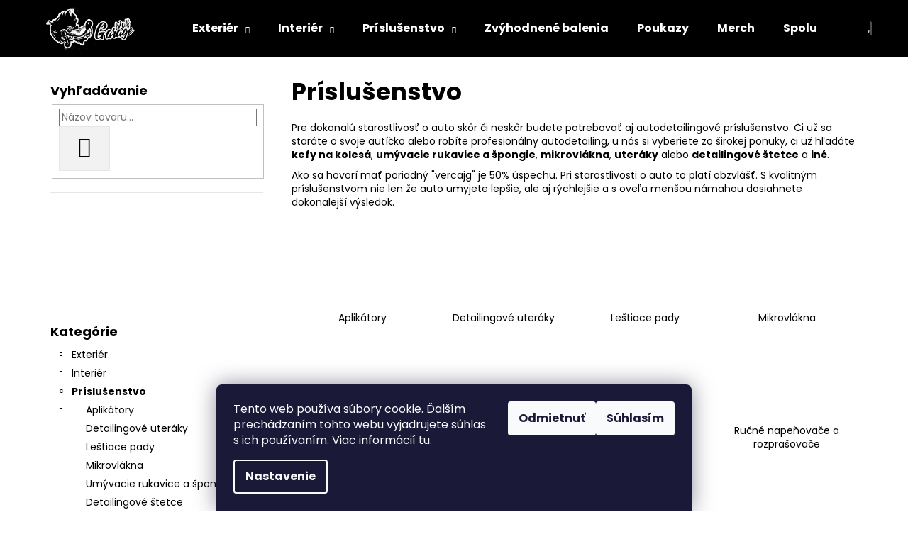

--- FILE ---
content_type: text/html; charset=utf-8
request_url: https://www.wolfgarage.sk/prislusenstvo/
body_size: 33576
content:
<!doctype html><html lang="sk" dir="ltr" class="header-background-dark external-fonts-loaded"><head><meta charset="utf-8" /><meta name="viewport" content="width=device-width,initial-scale=1" /><title>Príslušenstvo autokozmetiky</title><link rel="preconnect" href="https://cdn.myshoptet.com" /><link rel="dns-prefetch" href="https://cdn.myshoptet.com" /><link rel="preload" href="https://cdn.myshoptet.com/prj/dist/master/cms/libs/jquery/jquery-1.11.3.min.js" as="script" /><link href="https://cdn.myshoptet.com/prj/dist/master/cms/templates/frontend_templates/shared/css/font-face/poppins.css" rel="stylesheet"><link href="https://cdn.myshoptet.com/prj/dist/master/shop/dist/font-shoptet-12.css.d637f40c301981789c16.css" rel="stylesheet"><script>
dataLayer = [];
dataLayer.push({'shoptet' : {
    "pageId": 683,
    "pageType": "category",
    "currency": "EUR",
    "currencyInfo": {
        "decimalSeparator": ",",
        "exchangeRate": 1,
        "priceDecimalPlaces": 2,
        "symbol": "\u20ac",
        "symbolLeft": 1,
        "thousandSeparator": " "
    },
    "language": "sk",
    "projectId": 444127,
    "category": {
        "guid": "63a0411b-6ccb-11e9-ba63-0cc47a6c940e",
        "path": "Pr\u00edslu\u0161enstvo",
        "parentCategoryGuid": null
    },
    "cartInfo": {
        "id": null,
        "freeShipping": false,
        "freeShippingFrom": null,
        "leftToFreeGift": {
            "formattedPrice": "\u20ac15",
            "priceLeft": 15
        },
        "freeGift": false,
        "leftToFreeShipping": {
            "priceLeft": null,
            "dependOnRegion": null,
            "formattedPrice": null
        },
        "discountCoupon": [],
        "getNoBillingShippingPrice": {
            "withoutVat": 0,
            "vat": 0,
            "withVat": 0
        },
        "cartItems": [],
        "taxMode": "ORDINARY"
    },
    "cart": [],
    "customer": {
        "priceRatio": 1,
        "priceListId": 1,
        "groupId": null,
        "registered": false,
        "mainAccount": false
    }
}});
dataLayer.push({'cookie_consent' : {
    "marketing": "denied",
    "analytics": "denied"
}});
document.addEventListener('DOMContentLoaded', function() {
    shoptet.consent.onAccept(function(agreements) {
        if (agreements.length == 0) {
            return;
        }
        dataLayer.push({
            'cookie_consent' : {
                'marketing' : (agreements.includes(shoptet.config.cookiesConsentOptPersonalisation)
                    ? 'granted' : 'denied'),
                'analytics': (agreements.includes(shoptet.config.cookiesConsentOptAnalytics)
                    ? 'granted' : 'denied')
            },
            'event': 'cookie_consent'
        });
    });
});
</script>

<!-- Google Tag Manager -->
<script>(function(w,d,s,l,i){w[l]=w[l]||[];w[l].push({'gtm.start':
new Date().getTime(),event:'gtm.js'});var f=d.getElementsByTagName(s)[0],
j=d.createElement(s),dl=l!='dataLayer'?'&l='+l:'';j.async=true;j.src=
'https://www.googletagmanager.com/gtm.js?id='+i+dl;f.parentNode.insertBefore(j,f);
})(window,document,'script','dataLayer','GTM-KQH3X59');</script>
<!-- End Google Tag Manager -->

<meta property="og:type" content="website"><meta property="og:site_name" content="wolfgarage.sk"><meta property="og:url" content="https://www.wolfgarage.sk/prislusenstvo/"><meta property="og:title" content="Príslušenstvo autokozmetiky"><meta name="author" content="Wolfgarage autokozmetika"><meta name="web_author" content="Shoptet.sk"><meta name="dcterms.rightsHolder" content="www.wolfgarage.sk"><meta name="robots" content="index,follow"><meta property="og:image" content="https://cdn.myshoptet.com/usr/www.wolfgarage.sk/user/front_images/ogImage/hp.png?t=1769338809"><meta property="og:description" content="uteráky | mikrovlákno | aplikátory | umývacie rukavie | špongie | detailingové vedrá | detailingové štetce |kefy"><meta name="description" content="uteráky | mikrovlákno | aplikátory | umývacie rukavie | špongie | detailingové vedrá | detailingové štetce |kefy"><meta name="google-site-verification" content="AW-344209495"><style>:root {--color-primary: #000000;--color-primary-h: 0;--color-primary-s: 0%;--color-primary-l: 0%;--color-primary-hover: #343434;--color-primary-hover-h: 0;--color-primary-hover-s: 0%;--color-primary-hover-l: 20%;--color-secondary: #000000;--color-secondary-h: 0;--color-secondary-s: 0%;--color-secondary-l: 0%;--color-secondary-hover: #343434;--color-secondary-hover-h: 0;--color-secondary-hover-s: 0%;--color-secondary-hover-l: 20%;--color-tertiary: #E2E2E2;--color-tertiary-h: 0;--color-tertiary-s: 0%;--color-tertiary-l: 89%;--color-tertiary-hover: #E2E2E2;--color-tertiary-hover-h: 0;--color-tertiary-hover-s: 0%;--color-tertiary-hover-l: 89%;--color-header-background: #000000;--template-font: "Poppins";--template-headings-font: "Poppins";--header-background-url: url("[data-uri]");--cookies-notice-background: #1A1937;--cookies-notice-color: #F8FAFB;--cookies-notice-button-hover: #f5f5f5;--cookies-notice-link-hover: #27263f;--templates-update-management-preview-mode-content: "Náhľad aktualizácií šablóny je aktívny pre váš prehliadač."}</style>
    
    <link href="https://cdn.myshoptet.com/prj/dist/master/shop/dist/main-12.less.a712b24f4ee06168baf8.css" rel="stylesheet" />
        
<link rel="next" href="/prislusenstvo/strana-2/" />    <script>var shoptet = shoptet || {};</script>
    <script src="https://cdn.myshoptet.com/prj/dist/master/shop/dist/main-3g-header.js.05f199e7fd2450312de2.js"></script>
<!-- User include --><!-- api 427(81) html code header -->
<link rel="stylesheet" href="https://cdn.myshoptet.com/usr/api2.dklab.cz/user/documents/_doplnky/instagram/444127/9/444127_9.css" type="text/css" /><style>
        :root {
            --dklab-instagram-header-color: #000000;  
            --dklab-instagram-header-background: #DDDDDD;  
            --dklab-instagram-font-weight: 700;
            --dklab-instagram-font-size: 180%;
            --dklab-instagram-logoUrl: url(https://cdn.myshoptet.com/usr/api2.dklab.cz/user/documents/_doplnky/instagram/img/logo-duha.png); 
            --dklab-instagram-logo-size-width: 40px;
            --dklab-instagram-logo-size-height: 40px;                        
            --dklab-instagram-hover-content: "\e902";                        
            --dklab-instagram-padding: 0px;                        
            --dklab-instagram-border-color: #888888;
            
        }
        </style>
<!-- service 425(79) html code header -->
<style>
.hodnoceni:before{content: "Jak o nás mluví zákazníci";}
.hodnoceni.svk:before{content: "Ako o nás hovoria zákazníci";}
.hodnoceni.hun:before{content: "Mit mondanak rólunk a felhasználók";}
.hodnoceni.pl:before{content: "Co mówią o nas klienci";}
.hodnoceni.eng:before{content: "Customer reviews";}
.hodnoceni.de:before{content: "Was unsere Kunden über uns denken";}
.hodnoceni.ro:before{content: "Ce spun clienții despre noi";}
.hodnoceni{margin: 20px auto;}
body:not(.paxio-merkur):not(.venus):not(.jupiter) .hodnoceni .vote-wrap {border: 0 !important;width: 24.5%;flex-basis: 25%;padding: 10px 20px !important;display: inline-block;margin: 0;vertical-align: top;}
.multiple-columns-body #content .hodnoceni .vote-wrap {width: 49%;flex-basis: 50%;}
.hodnoceni .votes-wrap {display: block; border: 1px solid #f7f7f7;margin: 0;width: 100%;max-width: none;padding: 10px 0; background: #fff;}
.hodnoceni .vote-wrap:nth-child(n+5){display: none !important;}
.hodnoceni:before{display: block;font-size: 18px;padding: 10px 20px;background: #fcfcfc;}
.sidebar .hodnoceni .vote-pic, .sidebar .hodnoceni .vote-initials{display: block;}
.sidebar .hodnoceni .vote-wrap, #column-l #column-l-in .hodnoceni .vote-wrap {width: 100% !important; display: block;}
.hodnoceni > a{display: block;text-align: right;padding-top: 6px;}
.hodnoceni > a:after{content: "››";display: inline-block;margin-left: 2px;}
.sidebar .hodnoceni:before, #column-l #column-l-in .hodnoceni:before {background: none !important; padding-left: 0 !important;}
.template-10 .hodnoceni{max-width: 952px !important;}
.page-detail .hodnoceni > a{font-size: 14px;}
.page-detail .hodnoceni{margin-bottom: 30px;}
@media screen and (min-width: 992px) and (max-width: 1199px) {
.hodnoceni .vote-rating{display: block;}
.hodnoceni .vote-time{display: block;margin-top: 3px;}
.hodnoceni .vote-delimeter{display: none;}
}
@media screen and (max-width: 991px) {
body:not(.paxio-merkur):not(.venus):not(.jupiter) .hodnoceni .vote-wrap {width: 49%;flex-basis: 50%;}
.multiple-columns-body #content .hodnoceni .vote-wrap {width: 99%;flex-basis: 100%;}
}
@media screen and (max-width: 767px) {
body:not(.paxio-merkur):not(.venus):not(.jupiter) .hodnoceni .vote-wrap {width: 99%;flex-basis: 100%;}
}
.home #main-product .hodnoceni{margin: 0 0 60px 0;}
.hodnoceni .votes-wrap.admin-response{display: none !important;}
.hodnoceni .vote-pic {width: 100px;}
.hodnoceni .vote-delimeter{display: none;}
.hodnoceni .vote-rating{display: block;}
.hodnoceni .vote-time {display: block;margin-top: 5px;}
@media screen and (min-width: 768px){
.template-12 .hodnoceni{max-width: 747px; margin-left: auto; margin-right: auto;}
}
@media screen and (min-width: 992px){
.template-12 .hodnoceni{max-width: 972px;}
}
@media screen and (min-width: 1200px){
.template-12 .hodnoceni{max-width: 1418px;}
}
.template-14 .hodnoceni .vote-initials{margin: 0 auto;}
.vote-pic img::before {display: none;}
.hodnoceni + .hodnoceni {display: none;}
</style>
<!-- service 427(81) html code header -->
<link rel="stylesheet" href="https://cdn.myshoptet.com/usr/api2.dklab.cz/user/documents/_doplnky/instagram/font/instagramplus.css" type="text/css" />

<!-- service 708(354) html code header -->
<link href="https://cdn.myshoptet.com/usr/302565.myshoptet.com/user/documents/assets/gifts/fv-studio-app-gifts.css?25.4.29" rel="stylesheet">
<link href="https://cdn.myshoptet.com/usr/302565.myshoptet.com/user/documents/assets/gifts/fv-studio-app-gifts.Step.css?25.4.29" rel="stylesheet">

<style>
.ordering-process.id--9 [id~=free-gift-wrapper] ul li:hover,
.ordering-process.id--9 [class~=free-gifts-wrapper] ul li:hover,
.content-window.cart-window [class~=free-gifts-wrapper] ul li:hover {
    border-color: #000000;
}

.ordering-process.id--9 [id~=free-gift-wrapper] ul li:not(.hidden-colorbox-visible),
.ordering-process.id--9 [class~=free-gifts-wrapper] ul li.active,
.content-window.cart-window [class~=free-gifts-wrapper] ul li.active {
    border-color: #000000;
    border-width: 2px;
}

.fvstudio-delivery-info-single-gift {
border-color: #000000;
}

</style>
<!-- project html code header -->
<style type="text/css">

/* ak ti nevyhovuje hlavička tak zmaž 2 riadky pod týmto */
#header{position:fixed!important;top:0!important;z-index:555555555555!important;width:100%!important;}
@media (min-width:900px){
.content-wrapper{margin-top:50px!important;}}
@media (max-width:899px){
.content-wrapper{margin-top:40px!important;}}
</style>
<style type="text/css">
/* toto sú žlté hviezdičky, ak chceš môžeš pomeniť farbu alebo veľkosti podľa potreby */
.stars{width:100px;}
.stars a::before{font-size:18px;color:#EEC03E!important;}
.stars a{width:18px;}
.stars .star.star-on::before{color:#EEC03E!important;}
</style>

<meta name="facebook-domain-verification" content="g09ikxopgp5bgeg8mq3i83go0j2v6c" />
<!-- Facebook Pixel Code -->
<script>
!function(f,b,e,v,n,t,s)
{if(f.fbq)return;n=f.fbq=function(){n.callMethod?
n.callMethod.apply(n,arguments):n.queue.push(arguments)};
if(!f._fbq)f._fbq=n;n.push=n;n.loaded=!0;n.version='2.0';
n.queue=[];t=b.createElement(e);t.async=!0;
t.src=v;s=b.getElementsByTagName(e)[0];
s.parentNode.insertBefore(t,s)}(window, document,'script',
'https://connect.facebook.net/en_US/fbevents.js');
fbq('init', '1097822790745511');
fbq('track', 'PageView');
</script>
<noscript><img height="1" width="1" style="display:none"
src="https://www.facebook.com/tr?id=1097822790745511&ev=PageView&noscript=1"
/></noscript>
<!-- End Facebook Pixel Code -->
<!-- Global site tag (gtag.js) - Google Ads: 344209495 -->
<script async src="https://www.googletagmanager.com/gtag/js?id=AW-344209495"></script>
<script>
  window.dataLayer = window.dataLayer || [];
  function gtag(){dataLayer.push(arguments);}
  gtag('js', new Date());

  gtag('config', 'AW-344209495');
</script>
<meta name="google-site-verification" content="Q1Xp6J37Tr8ztAEgia6ZEJgbcOVuwwRemXavHqCqYBg" />


<style>
.homepage-texts-wrapper{flex-wrap: wrap;}
.homepage-texts-wrapper > div{width: 33.3333%;margin-left: 0;margin-right: 0;padding: 0 12px;}
.type-index .hodnoceni .vote-wrap {width: 100% !important;}
.homepage-texts-wrapper .top-products-wrapper {min-width: auto;}
.hodnoceni .stars{width: auto;}
@media screen and (max-width: 991px){
.homepage-texts-wrapper > div {width: 100%;padding: 0;}
.type-index .hodnoceni{margin-top: 32px;}
}
</style>


<!-- /User include --><link rel="shortcut icon" href="/favicon.ico" type="image/x-icon" /><link rel="canonical" href="https://www.wolfgarage.sk/prislusenstvo/" />    <script>
        var _hwq = _hwq || [];
        _hwq.push(['setKey', '1C73EE548B024460BF55A549EA301D28']);
        _hwq.push(['setTopPos', '200']);
        _hwq.push(['showWidget', '21']);
        (function() {
            var ho = document.createElement('script');
            ho.src = 'https://sk.im9.cz/direct/i/gjs.php?n=wdgt&sak=1C73EE548B024460BF55A549EA301D28';
            var s = document.getElementsByTagName('script')[0]; s.parentNode.insertBefore(ho, s);
        })();
    </script>
<script>!function(){var t={9196:function(){!function(){var t=/\[object (Boolean|Number|String|Function|Array|Date|RegExp)\]/;function r(r){return null==r?String(r):(r=t.exec(Object.prototype.toString.call(Object(r))))?r[1].toLowerCase():"object"}function n(t,r){return Object.prototype.hasOwnProperty.call(Object(t),r)}function e(t){if(!t||"object"!=r(t)||t.nodeType||t==t.window)return!1;try{if(t.constructor&&!n(t,"constructor")&&!n(t.constructor.prototype,"isPrototypeOf"))return!1}catch(t){return!1}for(var e in t);return void 0===e||n(t,e)}function o(t,r,n){this.b=t,this.f=r||function(){},this.d=!1,this.a={},this.c=[],this.e=function(t){return{set:function(r,n){u(c(r,n),t.a)},get:function(r){return t.get(r)}}}(this),i(this,t,!n);var e=t.push,o=this;t.push=function(){var r=[].slice.call(arguments,0),n=e.apply(t,r);return i(o,r),n}}function i(t,n,o){for(t.c.push.apply(t.c,n);!1===t.d&&0<t.c.length;){if("array"==r(n=t.c.shift()))t:{var i=n,a=t.a;if("string"==r(i[0])){for(var f=i[0].split("."),s=f.pop(),p=(i=i.slice(1),0);p<f.length;p++){if(void 0===a[f[p]])break t;a=a[f[p]]}try{a[s].apply(a,i)}catch(t){}}}else if("function"==typeof n)try{n.call(t.e)}catch(t){}else{if(!e(n))continue;for(var l in n)u(c(l,n[l]),t.a)}o||(t.d=!0,t.f(t.a,n),t.d=!1)}}function c(t,r){for(var n={},e=n,o=t.split("."),i=0;i<o.length-1;i++)e=e[o[i]]={};return e[o[o.length-1]]=r,n}function u(t,o){for(var i in t)if(n(t,i)){var c=t[i];"array"==r(c)?("array"==r(o[i])||(o[i]=[]),u(c,o[i])):e(c)?(e(o[i])||(o[i]={}),u(c,o[i])):o[i]=c}}window.DataLayerHelper=o,o.prototype.get=function(t){var r=this.a;t=t.split(".");for(var n=0;n<t.length;n++){if(void 0===r[t[n]])return;r=r[t[n]]}return r},o.prototype.flatten=function(){this.b.splice(0,this.b.length),this.b[0]={},u(this.a,this.b[0])}}()}},r={};function n(e){var o=r[e];if(void 0!==o)return o.exports;var i=r[e]={exports:{}};return t[e](i,i.exports,n),i.exports}n.n=function(t){var r=t&&t.__esModule?function(){return t.default}:function(){return t};return n.d(r,{a:r}),r},n.d=function(t,r){for(var e in r)n.o(r,e)&&!n.o(t,e)&&Object.defineProperty(t,e,{enumerable:!0,get:r[e]})},n.o=function(t,r){return Object.prototype.hasOwnProperty.call(t,r)},function(){"use strict";n(9196)}()}();</script>    <!-- Global site tag (gtag.js) - Google Analytics -->
    <script async src="https://www.googletagmanager.com/gtag/js?id=G-M45VGQGZ42"></script>
    <script>
        
        window.dataLayer = window.dataLayer || [];
        function gtag(){dataLayer.push(arguments);}
        

                    console.debug('default consent data');

            gtag('consent', 'default', {"ad_storage":"denied","analytics_storage":"denied","ad_user_data":"denied","ad_personalization":"denied","wait_for_update":500});
            dataLayer.push({
                'event': 'default_consent'
            });
        
        gtag('js', new Date());

                gtag('config', 'UA-199626246-1', { 'groups': "UA" });
        
                gtag('config', 'G-M45VGQGZ42', {"groups":"GA4","send_page_view":false,"content_group":"category","currency":"EUR","page_language":"sk"});
        
                gtag('config', 'AW-344209495');
        
        
        
        
        
                    gtag('event', 'page_view', {"send_to":"GA4","page_language":"sk","content_group":"category","currency":"EUR"});
        
        
        
        
        
        
        
        
        
        
        
        
        
        document.addEventListener('DOMContentLoaded', function() {
            if (typeof shoptet.tracking !== 'undefined') {
                for (var id in shoptet.tracking.bannersList) {
                    gtag('event', 'view_promotion', {
                        "send_to": "UA",
                        "promotions": [
                            {
                                "id": shoptet.tracking.bannersList[id].id,
                                "name": shoptet.tracking.bannersList[id].name,
                                "position": shoptet.tracking.bannersList[id].position
                            }
                        ]
                    });
                }
            }

            shoptet.consent.onAccept(function(agreements) {
                if (agreements.length !== 0) {
                    console.debug('gtag consent accept');
                    var gtagConsentPayload =  {
                        'ad_storage': agreements.includes(shoptet.config.cookiesConsentOptPersonalisation)
                            ? 'granted' : 'denied',
                        'analytics_storage': agreements.includes(shoptet.config.cookiesConsentOptAnalytics)
                            ? 'granted' : 'denied',
                                                                                                'ad_user_data': agreements.includes(shoptet.config.cookiesConsentOptPersonalisation)
                            ? 'granted' : 'denied',
                        'ad_personalization': agreements.includes(shoptet.config.cookiesConsentOptPersonalisation)
                            ? 'granted' : 'denied',
                        };
                    console.debug('update consent data', gtagConsentPayload);
                    gtag('consent', 'update', gtagConsentPayload);
                    dataLayer.push(
                        { 'event': 'update_consent' }
                    );
                }
            });
        });
    </script>
</head><body class="desktop id-683 in-prislusenstvo template-12 type-category multiple-columns-body columns-mobile-2 columns-3 ums_forms_redesign--off ums_a11y_category_page--on ums_discussion_rating_forms--off ums_flags_display_unification--on ums_a11y_login--on mobile-header-version-0"><noscript>
    <style>
        #header {
            padding-top: 0;
            position: relative !important;
            top: 0;
        }
        .header-navigation {
            position: relative !important;
        }
        .overall-wrapper {
            margin: 0 !important;
        }
        body:not(.ready) {
            visibility: visible !important;
        }
    </style>
    <div class="no-javascript">
        <div class="no-javascript__title">Musíte zmeniť nastavenie vášho prehliadača</div>
        <div class="no-javascript__text">Pozrite sa na: <a href="https://www.google.com/support/bin/answer.py?answer=23852">Ako povoliť JavaScript vo vašom prehliadači</a>.</div>
        <div class="no-javascript__text">Ak používate software na blokovanie reklám, možno bude potrebné, aby ste povolili JavaScript z tejto stránky.</div>
        <div class="no-javascript__text">Ďakujeme.</div>
    </div>
</noscript>

        <div id="fb-root"></div>
        <script>
            window.fbAsyncInit = function() {
                FB.init({
                    autoLogAppEvents : true,
                    xfbml            : true,
                    version          : 'v24.0'
                });
            };
        </script>
        <script async defer crossorigin="anonymous" src="https://connect.facebook.net/sk_SK/sdk.js#xfbml=1&version=v24.0"></script>
<!-- Google Tag Manager (noscript) -->
<noscript><iframe src="https://www.googletagmanager.com/ns.html?id=GTM-KQH3X59"
height="0" width="0" style="display:none;visibility:hidden"></iframe></noscript>
<!-- End Google Tag Manager (noscript) -->

    <div class="siteCookies siteCookies--bottom siteCookies--dark js-siteCookies" role="dialog" data-testid="cookiesPopup" data-nosnippet>
        <div class="siteCookies__form">
            <div class="siteCookies__content">
                <div class="siteCookies__text">
                    Tento web používa súbory cookie. Ďalším prechádzaním tohto webu vyjadrujete súhlas s ich používaním. Viac informácií <a href="https://www.wolfgarage.sk/clanky/ochrana-osobnych-udajov/" target="\">tu</a>.
                </div>
                <p class="siteCookies__links">
                    <button class="siteCookies__link js-cookies-settings" aria-label="Nastavenia cookies" data-testid="cookiesSettings">Nastavenie</button>
                </p>
            </div>
            <div class="siteCookies__buttonWrap">
                                    <button class="siteCookies__button js-cookiesConsentSubmit" value="reject" aria-label="Odmietnuť cookies" data-testid="buttonCookiesReject">Odmietnuť</button>
                                <button class="siteCookies__button js-cookiesConsentSubmit" value="all" aria-label="Prijať cookies" data-testid="buttonCookiesAccept">Súhlasím</button>
            </div>
        </div>
        <script>
            document.addEventListener("DOMContentLoaded", () => {
                const siteCookies = document.querySelector('.js-siteCookies');
                document.addEventListener("scroll", shoptet.common.throttle(() => {
                    const st = document.documentElement.scrollTop;
                    if (st > 1) {
                        siteCookies.classList.add('siteCookies--scrolled');
                    } else {
                        siteCookies.classList.remove('siteCookies--scrolled');
                    }
                }, 100));
            });
        </script>
    </div>
<a href="#content" class="skip-link sr-only">Prejsť na obsah</a><div class="overall-wrapper">
    <div class="user-action">
                        <dialog id="login" class="dialog dialog--modal dialog--fullscreen js-dialog--modal" aria-labelledby="loginHeading">
        <div class="dialog__close dialog__close--arrow">
                        <button type="button" class="btn toggle-window-arr" data-dialog-close data-testid="backToShop">Späť <span>do obchodu</span></button>
            </div>
        <div class="dialog__wrapper">
            <div class="dialog__content dialog__content--form">
                <div class="dialog__header">
                    <h2 id="loginHeading" class="dialog__heading dialog__heading--login">Prihlásenie k vášmu účtu</h2>
                </div>
                <div id="customerLogin" class="dialog__body">
                    <form action="/action/Customer/Login/" method="post" id="formLoginIncluded" class="csrf-enabled formLogin" data-testid="formLogin"><input type="hidden" name="referer" value="" /><div class="form-group"><div class="input-wrapper email js-validated-element-wrapper no-label"><input type="email" name="email" class="form-control" autofocus placeholder="E-mailová adresa (napr. jan@novak.sk)" data-testid="inputEmail" autocomplete="email" required /></div></div><div class="form-group"><div class="input-wrapper password js-validated-element-wrapper no-label"><input type="password" name="password" class="form-control" placeholder="Heslo" data-testid="inputPassword" autocomplete="current-password" required /><span class="no-display">Nemôžete vyplniť toto pole</span><input type="text" name="surname" value="" class="no-display" /></div></div><div class="form-group"><div class="login-wrapper"><button type="submit" class="btn btn-secondary btn-text btn-login" data-testid="buttonSubmit">Prihlásiť sa</button><div class="password-helper"><a href="/registracia/" data-testid="signup" rel="nofollow">Nová registrácia</a><a href="/klient/zabudnute-heslo/" rel="nofollow">Zabudnuté heslo</a></div></div></div></form>
                </div>
            </div>
        </div>
    </dialog>
            </div>
<header id="header"><div class="container navigation-wrapper"><div class="site-name"><a href="/" data-testid="linkWebsiteLogo"><img src="https://cdn.myshoptet.com/usr/www.wolfgarage.sk/user/logos/logo_hore2-3.png" alt="Wolfgarage autokozmetika" fetchpriority="low" /></a></div><nav id="navigation" aria-label="Hlavné menu" data-collapsible="true"><div class="navigation-in menu"><ul class="menu-level-1" role="menubar" data-testid="headerMenuItems"><li class="menu-item-673 ext" role="none"><a href="/exterier/" data-testid="headerMenuItem" role="menuitem" aria-haspopup="true" aria-expanded="false"><b>Exteriér</b><span class="submenu-arrow"></span></a><ul class="menu-level-2" aria-label="Exteriér" tabindex="-1" role="menu"><li class="menu-item-675" role="none"><a href="/autosampony/" data-image="https://cdn.myshoptet.com/usr/www.wolfgarage.sk/user/categories/thumb/shiny-garage-base-shampoo-500ml.jpg" data-testid="headerMenuItem" role="menuitem"><span>Autošampóny</span></a>
                        </li><li class="menu-item-724" role="none"><a href="/aktivna-pena/" data-image="https://cdn.myshoptet.com/usr/www.wolfgarage.sk/user/categories/thumb/good-stuff-snow-foam-500ml.jpg" data-testid="headerMenuItem" role="menuitem"><span>Aktívna pena</span></a>
                        </li><li class="menu-item-780" role="none"><a href="/dekontaminacia/" data-image="https://cdn.myshoptet.com/usr/www.wolfgarage.sk/user/categories/thumb/smooth_clay.jpg" data-testid="headerMenuItem" role="menuitem"><span>Dekontaminácia</span></a>
                        </li><li class="menu-item-676" role="none"><a href="/disky-a-pneumatiky/" data-image="https://cdn.myshoptet.com/usr/www.wolfgarage.sk/user/categories/thumb/shiny-garage-back2black.jpg" data-testid="headerMenuItem" role="menuitem"><span>Disky a pneumatiky</span></a>
                        </li><li class="menu-item-786" role="none"><a href="/korekcia-laku/" data-image="https://cdn.myshoptet.com/usr/www.wolfgarage.sk/user/categories/thumb/menzerna-heavy-cut-compound-1000-1-liter.jpg" data-testid="headerMenuItem" role="menuitem"><span>Korekcia laku</span></a>
                        </li><li class="menu-item-677" role="none"><a href="/ochrana-laku/" data-image="https://cdn.myshoptet.com/usr/www.wolfgarage.sk/user/categories/thumb/05_deturner_finish_quick_detailer_black_250_no_back.jpg" data-testid="headerMenuItem" role="menuitem"><span>Ochrana laku</span></a>
                        </li><li class="menu-item-715" role="none"><a href="/starostlivost-o-plasty/" data-image="https://cdn.myshoptet.com/usr/www.wolfgarage.sk/user/categories/thumb/polytrol_1l_with_250ml_spray.png" data-testid="headerMenuItem" role="menuitem"><span>Starostlivosť o plasty</span></a>
                        </li><li class="menu-item-718" role="none"><a href="/starostlivost-o-skla/" data-image="https://cdn.myshoptet.com/usr/www.wolfgarage.sk/user/categories/thumb/32_deturner_hydro_white_back-300x300.jpg" data-testid="headerMenuItem" role="menuitem"><span>Starostlivosť o sklá</span></a>
                        </li><li class="menu-item-771" role="none"><a href="/univerzalne-cistice/" data-image="https://cdn.myshoptet.com/usr/www.wolfgarage.sk/user/categories/thumb/rrc-apc-1l_nowa_etykieta_comp.jpg" data-testid="headerMenuItem" role="menuitem"><span>Univerzálne čističe</span></a>
                        </li><li class="menu-item-813" role="none"><a href="/cistice-motorov/" data-image="https://cdn.myshoptet.com/usr/www.wolfgarage.sk/user/categories/thumb/aa96d24aa99f1b2e404bd8eeea913a07--mmf1000x1000.jpg" data-testid="headerMenuItem" role="menuitem"><span>Čističe motorov</span></a>
                        </li><li class="menu-item-843" role="none"><a href="/starostlivost-o-ostatne-povrchy/" data-image="https://cdn.myshoptet.com/usr/www.wolfgarage.sk/user/categories/thumb/m1_polish.jpg" data-testid="headerMenuItem" role="menuitem"><span>Starostlivosť o ostatné povrchy</span></a>
                        </li></ul></li>
<li class="menu-item-674 ext" role="none"><a href="/interier/" data-testid="headerMenuItem" role="menuitem" aria-haspopup="true" aria-expanded="false"><b>Interiér</b><span class="submenu-arrow"></span></a><ul class="menu-level-2" aria-label="Interiér" tabindex="-1" role="menu"><li class="menu-item-679" role="none"><a href="/plasty-a-guma/" data-image="https://cdn.myshoptet.com/usr/www.wolfgarage.sk/user/categories/thumb/interior.jpg" data-testid="headerMenuItem" role="menuitem"><span>Plasty a guma</span></a>
                        </li><li class="menu-item-680" role="none"><a href="/koza/" data-image="https://cdn.myshoptet.com/usr/www.wolfgarage.sk/user/categories/thumb/meguiars-gold-class-rich-leather-cleaner-conditioner.jpg" data-testid="headerMenuItem" role="menuitem"><span>Koža</span></a>
                        </li><li class="menu-item-810" role="none"><a href="/textilne-materialy/" data-image="https://cdn.myshoptet.com/usr/www.wolfgarage.sk/user/categories/thumb/meguiars-carpet-upholstery-cleaner-539-g.jpg" data-testid="headerMenuItem" role="menuitem"><span>Textilné materiály</span></a>
                        </li><li class="menu-item-804" role="none"><a href="/klimatizacia/" data-image="https://cdn.myshoptet.com/usr/www.wolfgarage.sk/user/categories/thumb/klima-fresh-150ml-lemon-osviezovac-klimatizacie-1357v0xbig.jpg" data-testid="headerMenuItem" role="menuitem"><span>Klimatizácia</span></a>
                        </li><li class="menu-item-681" role="none"><a href="/vone-do-auta/" data-image="https://cdn.myshoptet.com/usr/www.wolfgarage.sk/user/categories/thumb/osviezovc.png" data-testid="headerMenuItem" role="menuitem"><span>Vône do auta</span></a>
                        </li></ul></li>
<li class="menu-item-683 ext" role="none"><a href="/prislusenstvo/" class="active" data-testid="headerMenuItem" role="menuitem" aria-haspopup="true" aria-expanded="false"><b>Príslušenstvo</b><span class="submenu-arrow"></span></a><ul class="menu-level-2" aria-label="Príslušenstvo" tabindex="-1" role="menu"><li class="menu-item-686" role="none"><a href="/aplikatory/" data-image="https://cdn.myshoptet.com/usr/www.wolfgarage.sk/user/categories/thumb/aplikatory.jpg" data-testid="headerMenuItem" role="menuitem"><span>Aplikátory</span></a>
                        </li><li class="menu-item-684" role="none"><a href="/detailingove-uteraky/" data-image="https://cdn.myshoptet.com/usr/www.wolfgarage.sk/user/categories/thumb/towel_png64.png" data-testid="headerMenuItem" role="menuitem"><span>Detailingové uteráky</span></a>
                        </li><li class="menu-item-861" role="none"><a href="/lestiace-pady/" data-image="https://cdn.myshoptet.com/usr/www.wolfgarage.sk/user/categories/thumb/proorange_ekq1-m7_kp4l-1g_1.jpg" data-testid="headerMenuItem" role="menuitem"><span>Leštiace pady</span></a>
                        </li><li class="menu-item-685" role="none"><a href="/mikrovlakna/" data-image="https://cdn.myshoptet.com/usr/www.wolfgarage.sk/user/categories/thumb/edgless_premium_bez__vove.jpeg" data-testid="headerMenuItem" role="menuitem"><span>Mikrovlákna</span></a>
                        </li><li class="menu-item-687" role="none"><a href="/umyvacie-rukavice-a-spongie/" data-image="https://cdn.myshoptet.com/usr/www.wolfgarage.sk/user/categories/thumb/rukavice.png" data-testid="headerMenuItem" role="menuitem"><span>Umývacie rukavice a špongie</span></a>
                        </li><li class="menu-item-730" role="none"><a href="/detailingove-stetce/" data-image="https://cdn.myshoptet.com/usr/www.wolfgarage.sk/user/categories/thumb/23679525_600-600.jpg" data-testid="headerMenuItem" role="menuitem"><span>Detailingové štetce</span></a>
                        </li><li class="menu-item-745" role="none"><a href="/detailingove-kefy/" data-image="https://cdn.myshoptet.com/usr/www.wolfgarage.sk/user/categories/thumb/szczotka-do-sk__ry-2.jpg" data-testid="headerMenuItem" role="menuitem"><span>Detailingové kefy</span></a>
                        </li><li class="menu-item-941" role="none"><a href="/rucne-napenovace-a-rozprasovace/" data-image="https://cdn.myshoptet.com/usr/www.wolfgarage.sk/user/categories/thumb/81676_0.jpg" data-testid="headerMenuItem" role="menuitem"><span>Ručné napeňovače a rozprašovače</span></a>
                        </li><li class="menu-item-727" role="none"><a href="/detailingove-vedra/" data-image="https://cdn.myshoptet.com/usr/www.wolfgarage.sk/user/categories/thumb/vedro.png" data-testid="headerMenuItem" role="menuitem"><span>Detailingové vedrá a separátory</span></a>
                        </li><li class="menu-item-944" role="none"><a href="/detailingove-svetla/" data-image="https://cdn.myshoptet.com/usr/www.wolfgarage.sk/user/categories/thumb/asda.jpg" data-testid="headerMenuItem" role="menuitem"><span>Detailingové svetlá</span></a>
                        </li><li class="menu-item-930" role="none"><a href="/detailingove-tasky/" data-image="https://cdn.myshoptet.com/usr/www.wolfgarage.sk/user/categories/thumb/25292062_1920-1920.jpg" data-testid="headerMenuItem" role="menuitem"><span>Detailingové tašky</span></a>
                        </li><li class="menu-item-947" role="none"><a href="/ochranne-rukavice/" data-image="https://cdn.myshoptet.com/usr/www.wolfgarage.sk/user/categories/thumb/a5030_002.jpg" data-testid="headerMenuItem" role="menuitem"><span>Ochranné rukavice</span></a>
                        </li></ul></li>
<li class="menu-item-709" role="none"><a href="/zvyhodnene-balenia/" data-testid="headerMenuItem" role="menuitem" aria-expanded="false"><b>Zvýhodnené balenia</b></a></li>
<li class="menu-item-873" role="none"><a href="/poukazy/" data-testid="headerMenuItem" role="menuitem" aria-expanded="false"><b>Poukazy</b></a></li>
<li class="menu-item-762" role="none"><a href="/merch/" data-testid="headerMenuItem" role="menuitem" aria-expanded="false"><b>Merch</b></a></li>
<li class="menu-item-39" role="none"><a href="/clanky/spolupraca-2/" data-testid="headerMenuItem" role="menuitem" aria-expanded="false"><b>Spolupráca</b></a></li>
<li class="menu-item-29" role="none"><a href="/clanky/kontakt/" data-testid="headerMenuItem" role="menuitem" aria-expanded="false"><b>Kontakt</b></a></li>
<li class="menu-item--51" role="none"><a href="/clanky/hodnotenie-obchodu/" data-testid="headerMenuItem" role="menuitem" aria-expanded="false"><b>Hodnotenie obchodu</b></a></li>
<li class="ext" id="nav-manufacturers" role="none"><a href="https://www.wolfgarage.sk/znacka/" data-testid="brandsText" role="menuitem"><b>Značky</b><span class="submenu-arrow"></span></a><ul class="menu-level-2" role="menu"><li role="none"><a href="/adbl/" data-testid="brandName" role="menuitem"><span>ADBL</span></a></li><li role="none"><a href="/auto-finesse/" data-testid="brandName" role="menuitem"><span>Auto Finesse</span></a></li><li role="none"><a href="/autosol/" data-testid="brandName" role="menuitem"><span>Autosol</span></a></li><li role="none"><a href="/baribal-bear/" data-testid="brandName" role="menuitem"><span>Baribal Bear</span></a></li><li role="none"><a href="/blue-bear/" data-testid="brandName" role="menuitem"><span>Blue Bear</span></a></li><li role="none"><a href="/blue-power/" data-testid="brandName" role="menuitem"><span>Blue Power</span></a></li><li role="none"><a href="/bradas/" data-testid="brandName" role="menuitem"><span>Bradas</span></a></li><li role="none"><a href="/california-scents/" data-testid="brandName" role="menuitem"><span>California scents</span></a></li><li role="none"><a href="/carpro/" data-testid="brandName" role="menuitem"><span>CarPro</span></a></li><li role="none"><a href="/cleantle/" data-testid="brandName" role="menuitem"><span>Cleantle</span></a></li><li role="none"><a href="/collinite/" data-testid="brandName" role="menuitem"><span>Collinite</span></a></li><li role="none"><a href="/detailing-house/" data-testid="brandName" role="menuitem"><span>Detailing House</span></a></li><li role="none"><a href="/deturner/" data-testid="brandName" role="menuitem"><span>Deturner</span></a></li><li role="none"><a href="/dodo-juice/" data-testid="brandName" role="menuitem"><span>Dodo Juice</span></a></li><li role="none"><a href="/enzo/" data-testid="brandName" role="menuitem"><span>Enzo</span></a></li><li role="none"><a href="/finish-kare/" data-testid="brandName" role="menuitem"><span>Finish Kare</span></a></li><li role="none"><a href="/fluffy-dryer/" data-testid="brandName" role="menuitem"><span>Fluffy Dryer</span></a></li><li role="none"><a href="/funky-witch/" data-testid="brandName" role="menuitem"><span>Funky Witch</span></a></li><li role="none"><a href="/fx-protect/" data-testid="brandName" role="menuitem"><span>FX Protect</span></a></li><li role="none"><a href="/good-stuff/" data-testid="brandName" role="menuitem"><span>Good Stuff</span></a></li><li role="none"><a href="/great-air/" data-testid="brandName" role="menuitem"><span>Great Air</span></a></li><li role="none"><a href="/grippaz/" data-testid="brandName" role="menuitem"><span>Grippaz</span></a></li><li role="none"><a href="/gyeon/" data-testid="brandName" role="menuitem"><span>Gyeon</span></a></li><li role="none"><a href="/house-of-wax/" data-testid="brandName" role="menuitem"><span>House of Wax</span></a></li><li role="none"><a href="/ik-foam-pro/" data-testid="brandName" role="menuitem"><span>iK FOAM PRO</span></a></li><li role="none"><a href="/k2/" data-testid="brandName" role="menuitem"><span>K2</span></a></li><li role="none"><a href="/kecav/" data-testid="brandName" role="menuitem"><span>Kecav</span></a></li><li role="none"><a href="/kmt-style/" data-testid="brandName" role="menuitem"><span>KMT Style</span></a></li><li role="none"><a href="/koch-chemie/" data-testid="brandName" role="menuitem"><span>Koch Chemie</span></a></li><li role="none"><a href="/kuxuan-aroma/" data-testid="brandName" role="menuitem"><span>Kuxuan Aroma</span></a></li><li role="none"><a href="/lare-carcare/" data-testid="brandName" role="menuitem"><span>Lare CarCare</span></a></li><li role="none"><a href="/liquid-elements/" data-testid="brandName" role="menuitem"><span>Liquid Elements</span></a></li><li role="none"><a href="/maxifi/" data-testid="brandName" role="menuitem"><span>Maxifi</span></a></li><li role="none"><a href="/meguiars/" data-testid="brandName" role="menuitem"><span>Meguiars</span></a></li><li role="none"><a href="/menzerna/" data-testid="brandName" role="menuitem"><span>Menzerna</span></a></li><li role="none"><a href="/mikrovlakno/" data-testid="brandName" role="menuitem"><span>Mikrovlákno</span></a></li><li role="none"><a href="/owatrol/" data-testid="brandName" role="menuitem"><span>Owatrol</span></a></li><li role="none"><a href="/poorboy-s/" data-testid="brandName" role="menuitem"><span>Poorboy´s</span></a></li><li role="none"><a href="/prodriver/" data-testid="brandName" role="menuitem"><span>Prodriver</span></a></li><li role="none"><a href="/proelite/" data-testid="brandName" role="menuitem"><span>ProElite</span></a></li><li role="none"><a href="/pure-chemie/" data-testid="brandName" role="menuitem"><span>Pure Chemie</span></a></li><li role="none"><a href="/refreshing-patch/" data-testid="brandName" role="menuitem"><span>Refreshing patch</span></a></li><li role="none"><a href="/rr-customs/" data-testid="brandName" role="menuitem"><span>RRCustoms</span></a></li><li role="none"><a href="/rr-customs-bad-boys/" data-testid="brandName" role="menuitem"><span>RRCustoms Bad Boys</span></a></li><li role="none"><a href="/scangrip/" data-testid="brandName" role="menuitem"><span>Scangrip</span></a></li><li role="none"><a href="/shinemate/" data-testid="brandName" role="menuitem"><span>ShineMate</span></a></li><li role="none"><a href="/andie/" data-testid="brandName" role="menuitem"><span>Shiny Garage</span></a></li><li role="none"><a href="/soft99/" data-testid="brandName" role="menuitem"><span>Soft99</span></a></li><li role="none"><a href="/sonax/" data-testid="brandName" role="menuitem"><span>Sonax</span></a></li><li role="none"><a href="/waxpro/" data-testid="brandName" role="menuitem"><span>WaxPRO</span></a></li><li role="none"><a href="/wolf-garage/" data-testid="brandName" role="menuitem"><span>Wolf Garage</span></a></li><li role="none"><a href="/work-stuff/" data-testid="brandName" role="menuitem"><span>Work Stuff</span></a></li></ul>
</li></ul></div><span class="navigation-close"></span></nav><div class="menu-helper" data-testid="hamburgerMenu"><span>Viac</span></div>

    <div class="navigation-buttons">
                <a href="#" class="toggle-window" data-target="search" data-testid="linkSearchIcon"><span class="sr-only">Hľadať</span></a>
                    
        <button class="top-nav-button top-nav-button-login" type="button" data-dialog-id="login" aria-haspopup="dialog" aria-controls="login" data-testid="signin">
            <span class="sr-only">Prihlásenie</span>
        </button>
                    <a href="/kosik/" class="toggle-window cart-count" data-target="cart" data-testid="headerCart" rel="nofollow" aria-haspopup="dialog" aria-expanded="false" aria-controls="cart-widget"><span class="sr-only">Nákupný košík</span></a>
        <a href="#" class="toggle-window" data-target="navigation" data-testid="hamburgerMenu"><span class="sr-only">Menu</span></a>
    </div>

</div></header><!-- / header -->


<div id="content-wrapper" class="container content-wrapper">
    
                                <div class="breadcrumbs navigation-home-icon-wrapper" itemscope itemtype="https://schema.org/BreadcrumbList">
                                                                            <span id="navigation-first" data-basetitle="Wolfgarage autokozmetika" itemprop="itemListElement" itemscope itemtype="https://schema.org/ListItem">
                <a href="/" itemprop="item" class="navigation-home-icon"><span class="sr-only" itemprop="name">Domov</span></a>
                <span class="navigation-bullet">/</span>
                <meta itemprop="position" content="1" />
            </span>
                                            <span id="navigation-1" itemprop="itemListElement" itemscope itemtype="https://schema.org/ListItem" data-testid="breadcrumbsLastLevel">
                <meta itemprop="item" content="https://www.wolfgarage.sk/prislusenstvo/" />
                <meta itemprop="position" content="2" />
                <span itemprop="name" data-title="Príslušenstvo">Príslušenstvo</span>
            </span>
            </div>
            
    <div class="content-wrapper-in">
                                                <aside class="sidebar sidebar-left"  data-testid="sidebarMenu">
                                                                                                <div class="sidebar-inner">
                                                                                                        <div class="box box-bg-variant box-sm box-search"><div class="search search-widget" data-testid="searchWidget">
    <h4><span>Vyhľadávanie</span></h4>
            <form class="search-form compact-form" action="/action/ProductSearch/prepareString/" method="post" id="formSearchFormWidget" data-testid="searchFormWidget">
            <fieldset>
                <input type="hidden" name="language" value="sk" />
                                <input type="search" name="string" id="s-word" class="form-control js-search-input"
                    placeholder="Názov tovaru..."
                    autocomplete="off"
                    data-testid="searchInput"
                />
                                <button type="submit" class="btn btn-default btn-arrow-right" data-testid="searchBtn"><span class="sr-only">Hľadať</span></button>
            </fieldset>
        </form>
    </div>
</div>
                                                                        <div class="banner"><div class="banner-wrapper banner1"><img data-src="https://cdn.myshoptet.com/usr/www.wolfgarage.sk/user/banners/darcek_k_nakupu.jpg?61852a39" src="data:image/svg+xml,%3Csvg%20width%3D%221000%22%20height%3D%22348%22%20xmlns%3D%22http%3A%2F%2Fwww.w3.org%2F2000%2Fsvg%22%3E%3C%2Fsvg%3E" fetchpriority="low" alt="darček k nákupu" width="1000" height="348" /></div></div>
                                                                                <div class="box box-bg-default box-categories">    <div class="skip-link__wrapper">
        <span id="categories-start" class="skip-link__target js-skip-link__target sr-only" tabindex="-1">&nbsp;</span>
        <a href="#categories-end" class="skip-link skip-link--start sr-only js-skip-link--start">Preskočiť kategórie</a>
    </div>

<h4>Kategórie</h4>


<div id="categories"><div class="categories cat-01 expandable external" id="cat-673"><div class="topic"><a href="/exterier/">Exteriér<span class="cat-trigger">&nbsp;</span></a></div>

    </div><div class="categories cat-02 expandable external" id="cat-674"><div class="topic"><a href="/interier/">Interiér<span class="cat-trigger">&nbsp;</span></a></div>

    </div><div class="categories cat-01 expandable active expanded" id="cat-683"><div class="topic active"><a href="/prislusenstvo/">Príslušenstvo<span class="cat-trigger">&nbsp;</span></a></div>

                    <ul class=" active expanded">
                                        <li class="
                                 expandable                                 external">
                <a href="/aplikatory/">
                    Aplikátory
                    <span class="cat-trigger">&nbsp;</span>                </a>
                                                            

    
                                                </li>
                                <li >
                <a href="/detailingove-uteraky/">
                    Detailingové uteráky
                                    </a>
                                                                </li>
                                <li >
                <a href="/lestiace-pady/">
                    Leštiace pady
                                    </a>
                                                                </li>
                                <li >
                <a href="/mikrovlakna/">
                    Mikrovlákna
                                    </a>
                                                                </li>
                                <li >
                <a href="/umyvacie-rukavice-a-spongie/">
                    Umývacie rukavice a špongie
                                    </a>
                                                                </li>
                                <li >
                <a href="/detailingove-stetce/">
                    Detailingové štetce
                                    </a>
                                                                </li>
                                <li >
                <a href="/detailingove-kefy/">
                    Detailingové kefy
                                    </a>
                                                                </li>
                                <li >
                <a href="/rucne-napenovace-a-rozprasovace/">
                    Ručné napeňovače a rozprašovače
                                    </a>
                                                                </li>
                                <li >
                <a href="/detailingove-vedra/">
                    Detailingové vedrá a separátory
                                    </a>
                                                                </li>
                                <li >
                <a href="/detailingove-svetla/">
                    Detailingové svetlá
                                    </a>
                                                                </li>
                                <li >
                <a href="/detailingove-tasky/">
                    Detailingové tašky
                                    </a>
                                                                </li>
                                <li >
                <a href="/ochranne-rukavice/">
                    Ochranné rukavice
                                    </a>
                                                                </li>
                </ul>
    </div><div class="categories cat-02 external" id="cat-709"><div class="topic"><a href="/zvyhodnene-balenia/">Zvýhodnené balenia<span class="cat-trigger">&nbsp;</span></a></div></div><div class="categories cat-01 external" id="cat-873"><div class="topic"><a href="/poukazy/">Poukazy<span class="cat-trigger">&nbsp;</span></a></div></div><div class="categories cat-02 external" id="cat-762"><div class="topic"><a href="/merch/">Merch<span class="cat-trigger">&nbsp;</span></a></div></div>                <div class="categories cat-02 expandable" id="cat-manufacturers" data-testid="brandsList">
            
            <div class="topic"><a href="https://www.wolfgarage.sk/znacka/" data-testid="brandsText">Značky</a></div>
            <ul class="menu-level-2" role="menu"><li role="none"><a href="/adbl/" data-testid="brandName" role="menuitem"><span>ADBL</span></a></li><li role="none"><a href="/auto-finesse/" data-testid="brandName" role="menuitem"><span>Auto Finesse</span></a></li><li role="none"><a href="/autosol/" data-testid="brandName" role="menuitem"><span>Autosol</span></a></li><li role="none"><a href="/baribal-bear/" data-testid="brandName" role="menuitem"><span>Baribal Bear</span></a></li><li role="none"><a href="/blue-bear/" data-testid="brandName" role="menuitem"><span>Blue Bear</span></a></li><li role="none"><a href="/blue-power/" data-testid="brandName" role="menuitem"><span>Blue Power</span></a></li><li role="none"><a href="/bradas/" data-testid="brandName" role="menuitem"><span>Bradas</span></a></li><li role="none"><a href="/california-scents/" data-testid="brandName" role="menuitem"><span>California scents</span></a></li><li role="none"><a href="/carpro/" data-testid="brandName" role="menuitem"><span>CarPro</span></a></li><li role="none"><a href="/cleantle/" data-testid="brandName" role="menuitem"><span>Cleantle</span></a></li><li role="none"><a href="/collinite/" data-testid="brandName" role="menuitem"><span>Collinite</span></a></li><li role="none"><a href="/detailing-house/" data-testid="brandName" role="menuitem"><span>Detailing House</span></a></li><li role="none"><a href="/deturner/" data-testid="brandName" role="menuitem"><span>Deturner</span></a></li><li role="none"><a href="/dodo-juice/" data-testid="brandName" role="menuitem"><span>Dodo Juice</span></a></li><li role="none"><a href="/enzo/" data-testid="brandName" role="menuitem"><span>Enzo</span></a></li><li role="none"><a href="/finish-kare/" data-testid="brandName" role="menuitem"><span>Finish Kare</span></a></li><li role="none"><a href="/fluffy-dryer/" data-testid="brandName" role="menuitem"><span>Fluffy Dryer</span></a></li><li role="none"><a href="/funky-witch/" data-testid="brandName" role="menuitem"><span>Funky Witch</span></a></li><li role="none"><a href="/fx-protect/" data-testid="brandName" role="menuitem"><span>FX Protect</span></a></li><li role="none"><a href="/good-stuff/" data-testid="brandName" role="menuitem"><span>Good Stuff</span></a></li><li role="none"><a href="/great-air/" data-testid="brandName" role="menuitem"><span>Great Air</span></a></li><li role="none"><a href="/grippaz/" data-testid="brandName" role="menuitem"><span>Grippaz</span></a></li><li role="none"><a href="/gyeon/" data-testid="brandName" role="menuitem"><span>Gyeon</span></a></li><li role="none"><a href="/house-of-wax/" data-testid="brandName" role="menuitem"><span>House of Wax</span></a></li><li role="none"><a href="/ik-foam-pro/" data-testid="brandName" role="menuitem"><span>iK FOAM PRO</span></a></li><li role="none"><a href="/k2/" data-testid="brandName" role="menuitem"><span>K2</span></a></li><li role="none"><a href="/kecav/" data-testid="brandName" role="menuitem"><span>Kecav</span></a></li><li role="none"><a href="/kmt-style/" data-testid="brandName" role="menuitem"><span>KMT Style</span></a></li><li role="none"><a href="/koch-chemie/" data-testid="brandName" role="menuitem"><span>Koch Chemie</span></a></li><li role="none"><a href="/kuxuan-aroma/" data-testid="brandName" role="menuitem"><span>Kuxuan Aroma</span></a></li><li role="none"><a href="/lare-carcare/" data-testid="brandName" role="menuitem"><span>Lare CarCare</span></a></li><li role="none"><a href="/liquid-elements/" data-testid="brandName" role="menuitem"><span>Liquid Elements</span></a></li><li role="none"><a href="/maxifi/" data-testid="brandName" role="menuitem"><span>Maxifi</span></a></li><li role="none"><a href="/meguiars/" data-testid="brandName" role="menuitem"><span>Meguiars</span></a></li><li role="none"><a href="/menzerna/" data-testid="brandName" role="menuitem"><span>Menzerna</span></a></li><li role="none"><a href="/mikrovlakno/" data-testid="brandName" role="menuitem"><span>Mikrovlákno</span></a></li><li role="none"><a href="/owatrol/" data-testid="brandName" role="menuitem"><span>Owatrol</span></a></li><li role="none"><a href="/poorboy-s/" data-testid="brandName" role="menuitem"><span>Poorboy´s</span></a></li><li role="none"><a href="/prodriver/" data-testid="brandName" role="menuitem"><span>Prodriver</span></a></li><li role="none"><a href="/proelite/" data-testid="brandName" role="menuitem"><span>ProElite</span></a></li><li role="none"><a href="/pure-chemie/" data-testid="brandName" role="menuitem"><span>Pure Chemie</span></a></li><li role="none"><a href="/refreshing-patch/" data-testid="brandName" role="menuitem"><span>Refreshing patch</span></a></li><li role="none"><a href="/rr-customs/" data-testid="brandName" role="menuitem"><span>RRCustoms</span></a></li><li role="none"><a href="/rr-customs-bad-boys/" data-testid="brandName" role="menuitem"><span>RRCustoms Bad Boys</span></a></li><li role="none"><a href="/scangrip/" data-testid="brandName" role="menuitem"><span>Scangrip</span></a></li><li role="none"><a href="/shinemate/" data-testid="brandName" role="menuitem"><span>ShineMate</span></a></li><li role="none"><a href="/andie/" data-testid="brandName" role="menuitem"><span>Shiny Garage</span></a></li><li role="none"><a href="/soft99/" data-testid="brandName" role="menuitem"><span>Soft99</span></a></li><li role="none"><a href="/sonax/" data-testid="brandName" role="menuitem"><span>Sonax</span></a></li><li role="none"><a href="/waxpro/" data-testid="brandName" role="menuitem"><span>WaxPRO</span></a></li><li role="none"><a href="/wolf-garage/" data-testid="brandName" role="menuitem"><span>Wolf Garage</span></a></li><li role="none"><a href="/work-stuff/" data-testid="brandName" role="menuitem"><span>Work Stuff</span></a></li></ul>
        </div>
    </div>

    <div class="skip-link__wrapper">
        <a href="#categories-start" class="skip-link skip-link--end sr-only js-skip-link--end" tabindex="-1" hidden>Preskočiť kategórie</a>
        <span id="categories-end" class="skip-link__target js-skip-link__target sr-only" tabindex="-1">&nbsp;</span>
    </div>
</div>
                                                                                                            <div class="box box-bg-variant box-sm box-filters"><div id="filters-default-position" data-filters-default-position="left"></div><div class="filters-wrapper"><div id="filters" class="filters visible"><div class="slider-wrapper"><h4><span>Cena</span></h4><div class="slider-header"><span class="from">€ <span id="min">1</span></span><span class="to">€ <span id="max">300</span></span></div><div class="slider-content"><div id="slider" class="param-price-filter"></div></div><span id="currencyExchangeRate" class="no-display">1</span><span id="categoryMinValue" class="no-display">1</span><span id="categoryMaxValue" class="no-display">300</span></div><form action="/action/ProductsListing/setPriceFilter/" method="post" id="price-filter-form"><fieldset id="price-filter"><input type="hidden" value="1" name="priceMin" id="price-value-min" /><input type="hidden" value="300" name="priceMax" id="price-value-max" /><input type="hidden" name="referer" value="/prislusenstvo/" /></fieldset></form><div class="filter-sections"><div class="filter-section filter-section-boolean"><div class="param-filter-top"><form action="/action/ProductsListing/setStockFilter/" method="post"><fieldset><div><input type="checkbox" value="1" name="stock" id="stock" data-url="https://www.wolfgarage.sk/prislusenstvo/?stock=1" data-filter-id="1" data-filter-code="stock"  autocomplete="off" /><label for="stock" class="filter-label">Na sklade <span class="filter-count">69</span></label></div><input type="hidden" name="referer" value="/prislusenstvo/" /></fieldset></form></div></div><div id="category-filter-hover" class="visible"><div id="manufacturer-filter" class="filter-section filter-section-manufacturer"><h4><span>Značky</span></h4><form action="/action/productsListing/setManufacturerFilter/" method="post"><fieldset><div><input data-url="https://www.wolfgarage.sk/prislusenstvo:adbl/" data-filter-id="adbl" data-filter-code="manufacturerId" type="checkbox" name="manufacturerId[]" id="manufacturerId[]adbl" value="adbl" autocomplete="off" /><label for="manufacturerId[]adbl" class="filter-label">ADBL&nbsp;<span class="filter-count">8</span></label></div><div><input data-url="https://www.wolfgarage.sk/prislusenstvo:auto-finesse/" data-filter-id="auto-finesse" data-filter-code="manufacturerId" type="checkbox" name="manufacturerId[]" id="manufacturerId[]auto-finesse" value="auto-finesse" autocomplete="off" /><label for="manufacturerId[]auto-finesse" class="filter-label">Auto Finesse&nbsp;<span class="filter-count">1</span></label></div><div><input data-url="https://www.wolfgarage.sk/prislusenstvo:baribal-bear/" data-filter-id="baribal-bear" data-filter-code="manufacturerId" type="checkbox" name="manufacturerId[]" id="manufacturerId[]baribal-bear" value="baribal-bear" autocomplete="off" /><label for="manufacturerId[]baribal-bear" class="filter-label">Baribal Bear&nbsp;<span class="filter-count">1</span></label></div><div><input data-url="https://www.wolfgarage.sk/prislusenstvo:blue-bear/" data-filter-id="blue-bear" data-filter-code="manufacturerId" type="checkbox" name="manufacturerId[]" id="manufacturerId[]blue-bear" value="blue-bear" autocomplete="off" /><label for="manufacturerId[]blue-bear" class="filter-label">Blue Bear&nbsp;<span class="filter-count">1</span></label></div><div><input data-url="https://www.wolfgarage.sk/prislusenstvo:blue-power/" data-filter-id="blue-power" data-filter-code="manufacturerId" type="checkbox" name="manufacturerId[]" id="manufacturerId[]blue-power" value="blue-power" autocomplete="off" /><label for="manufacturerId[]blue-power" class="filter-label">Blue Power&nbsp;<span class="filter-count">1</span></label></div><div><input data-url="https://www.wolfgarage.sk/prislusenstvo:bradas/" data-filter-id="bradas" data-filter-code="manufacturerId" type="checkbox" name="manufacturerId[]" id="manufacturerId[]bradas" value="bradas" autocomplete="off" /><label for="manufacturerId[]bradas" class="filter-label">Bradas&nbsp;<span class="filter-count">2</span></label></div><div><input data-url="https://www.wolfgarage.sk/prislusenstvo:detailing-house/" data-filter-id="detailing-house" data-filter-code="manufacturerId" type="checkbox" name="manufacturerId[]" id="manufacturerId[]detailing-house" value="detailing-house" autocomplete="off" /><label for="manufacturerId[]detailing-house" class="filter-label">Detailing House&nbsp;<span class="filter-count">1</span></label></div><div><input data-url="https://www.wolfgarage.sk/prislusenstvo:deturner/" data-filter-id="deturner" data-filter-code="manufacturerId" type="checkbox" name="manufacturerId[]" id="manufacturerId[]deturner" value="deturner" autocomplete="off" /><label for="manufacturerId[]deturner" class="filter-label">Deturner&nbsp;<span class="filter-count">5</span></label></div><div><input data-url="https://www.wolfgarage.sk/prislusenstvo:enzo/" data-filter-id="enzo" data-filter-code="manufacturerId" type="checkbox" name="manufacturerId[]" id="manufacturerId[]enzo" value="enzo" autocomplete="off" /><label for="manufacturerId[]enzo" class="filter-label">Enzo&nbsp;<span class="filter-count">1</span></label></div><div><input data-url="https://www.wolfgarage.sk/prislusenstvo:fluffy-dryer/" data-filter-id="fluffy-dryer" data-filter-code="manufacturerId" type="checkbox" name="manufacturerId[]" id="manufacturerId[]fluffy-dryer" value="fluffy-dryer" autocomplete="off" /><label for="manufacturerId[]fluffy-dryer" class="filter-label">Fluffy Dryer&nbsp;<span class="filter-count">3</span></label></div><div><input data-url="https://www.wolfgarage.sk/prislusenstvo:fx-protect/" data-filter-id="fx-protect" data-filter-code="manufacturerId" type="checkbox" name="manufacturerId[]" id="manufacturerId[]fx-protect" value="fx-protect" autocomplete="off" /><label for="manufacturerId[]fx-protect" class="filter-label">FX Protect&nbsp;<span class="filter-count">1</span></label></div><div><input data-url="https://www.wolfgarage.sk/prislusenstvo:grippaz/" data-filter-id="grippaz" data-filter-code="manufacturerId" type="checkbox" name="manufacturerId[]" id="manufacturerId[]grippaz" value="grippaz" autocomplete="off" /><label for="manufacturerId[]grippaz" class="filter-label">Grippaz&nbsp;<span class="filter-count">1</span></label></div><div><input data-url="https://www.wolfgarage.sk/prislusenstvo:gyeon/" data-filter-id="gyeon" data-filter-code="manufacturerId" type="checkbox" name="manufacturerId[]" id="manufacturerId[]gyeon" value="gyeon" autocomplete="off" /><label for="manufacturerId[]gyeon" class="filter-label">Gyeon&nbsp;<span class="filter-count">1</span></label></div><div><input data-url="https://www.wolfgarage.sk/prislusenstvo:ik-foam-pro/" data-filter-id="ik-foam-pro" data-filter-code="manufacturerId" type="checkbox" name="manufacturerId[]" id="manufacturerId[]ik-foam-pro" value="ik-foam-pro" autocomplete="off" /><label for="manufacturerId[]ik-foam-pro" class="filter-label">iK FOAM PRO&nbsp;<span class="filter-count">4</span></label></div><div><input data-url="https://www.wolfgarage.sk/prislusenstvo:kmt-style/" data-filter-id="kmt-style" data-filter-code="manufacturerId" type="checkbox" name="manufacturerId[]" id="manufacturerId[]kmt-style" value="kmt-style" autocomplete="off" /><label for="manufacturerId[]kmt-style" class="filter-label">KMT Style&nbsp;<span class="filter-count">1</span></label></div><div><input data-url="https://www.wolfgarage.sk/prislusenstvo:koch-chemie/" data-filter-id="koch-chemie" data-filter-code="manufacturerId" type="checkbox" name="manufacturerId[]" id="manufacturerId[]koch-chemie" value="koch-chemie" autocomplete="off" /><label for="manufacturerId[]koch-chemie" class="filter-label">Koch Chemie&nbsp;<span class="filter-count">1</span></label></div><div><input data-url="https://www.wolfgarage.sk/prislusenstvo:lare-carcare/" data-filter-id="lare-carcare" data-filter-code="manufacturerId" type="checkbox" name="manufacturerId[]" id="manufacturerId[]lare-carcare" value="lare-carcare" autocomplete="off" /><label for="manufacturerId[]lare-carcare" class="filter-label">Lare CarCare&nbsp;<span class="filter-count">8</span></label></div><div><input data-url="https://www.wolfgarage.sk/prislusenstvo:liquid-elements/" data-filter-id="liquid-elements" data-filter-code="manufacturerId" type="checkbox" name="manufacturerId[]" id="manufacturerId[]liquid-elements" value="liquid-elements" autocomplete="off" /><label for="manufacturerId[]liquid-elements" class="filter-label">Liquid Elements&nbsp;<span class="filter-count">2</span></label></div><div><input data-url="https://www.wolfgarage.sk/prislusenstvo:meguiars/" data-filter-id="meguiars" data-filter-code="manufacturerId" type="checkbox" name="manufacturerId[]" id="manufacturerId[]meguiars" value="meguiars" autocomplete="off" /><label for="manufacturerId[]meguiars" class="filter-label">Meguiars&nbsp;<span class="filter-count">3</span></label></div><div><input data-url="https://www.wolfgarage.sk/prislusenstvo:mikrovlakno/" data-filter-id="mikrovlakno" data-filter-code="manufacturerId" type="checkbox" name="manufacturerId[]" id="manufacturerId[]mikrovlakno" value="mikrovlakno" autocomplete="off" /><label for="manufacturerId[]mikrovlakno" class="filter-label">Mikrovlákno&nbsp;<span class="filter-count">17</span></label></div><div><input data-url="https://www.wolfgarage.sk/prislusenstvo:mothers-detail/" data-filter-id="mothers-detail" data-filter-code="manufacturerId" type="checkbox" name="manufacturerId[]" id="manufacturerId[]mothers-detail" value="mothers-detail" autocomplete="off" /><label for="manufacturerId[]mothers-detail" class="filter-label">Mothers Detail&nbsp;<span class="filter-count">1</span></label></div><div><input data-url="https://www.wolfgarage.sk/prislusenstvo:rr-customs/" data-filter-id="rr-customs" data-filter-code="manufacturerId" type="checkbox" name="manufacturerId[]" id="manufacturerId[]rr-customs" value="rr-customs" autocomplete="off" /><label for="manufacturerId[]rr-customs" class="filter-label">RRCustoms&nbsp;<span class="filter-count">1</span></label></div><div><input data-url="https://www.wolfgarage.sk/prislusenstvo:rr-customs-bad-boys/" data-filter-id="rr-customs-bad-boys" data-filter-code="manufacturerId" type="checkbox" name="manufacturerId[]" id="manufacturerId[]rr-customs-bad-boys" value="rr-customs-bad-boys" autocomplete="off" /><label for="manufacturerId[]rr-customs-bad-boys" class="filter-label">RRCustoms Bad Boys&nbsp;<span class="filter-count">2</span></label></div><div><input data-url="https://www.wolfgarage.sk/prislusenstvo:scangrip/" data-filter-id="scangrip" data-filter-code="manufacturerId" type="checkbox" name="manufacturerId[]" id="manufacturerId[]scangrip" value="scangrip" autocomplete="off" /><label for="manufacturerId[]scangrip" class="filter-label">Scangrip&nbsp;<span class="filter-count">6</span></label></div><div><input data-url="https://www.wolfgarage.sk/prislusenstvo:shinemate/" data-filter-id="shinemate" data-filter-code="manufacturerId" type="checkbox" name="manufacturerId[]" id="manufacturerId[]shinemate" value="shinemate" autocomplete="off" /><label for="manufacturerId[]shinemate" class="filter-label">ShineMate&nbsp;<span class="filter-count">4</span></label></div><div><input data-url="https://www.wolfgarage.sk/prislusenstvo:andie/" data-filter-id="andie" data-filter-code="manufacturerId" type="checkbox" name="manufacturerId[]" id="manufacturerId[]andie" value="andie" autocomplete="off" /><label for="manufacturerId[]andie" class="filter-label">Shiny Garage&nbsp;<span class="filter-count">11</span></label></div><div><input data-url="https://www.wolfgarage.sk/prislusenstvo:soft99/" data-filter-id="soft99" data-filter-code="manufacturerId" type="checkbox" name="manufacturerId[]" id="manufacturerId[]soft99" value="soft99" autocomplete="off" /><label for="manufacturerId[]soft99" class="filter-label">Soft99&nbsp;<span class="filter-count">3</span></label></div><div><input data-url="https://www.wolfgarage.sk/prislusenstvo:vikan/" data-filter-id="vikan" data-filter-code="manufacturerId" type="checkbox" name="manufacturerId[]" id="manufacturerId[]vikan" value="vikan" autocomplete="off" /><label for="manufacturerId[]vikan" class="filter-label">Vikan&nbsp;<span class="filter-count">1</span></label></div><div><input data-url="https://www.wolfgarage.sk/prislusenstvo:waxpro/" data-filter-id="waxpro" data-filter-code="manufacturerId" type="checkbox" name="manufacturerId[]" id="manufacturerId[]waxpro" value="waxpro" autocomplete="off" /><label for="manufacturerId[]waxpro" class="filter-label">WaxPRO&nbsp;<span class="filter-count">8</span></label></div><div><input data-url="https://www.wolfgarage.sk/prislusenstvo:wolf-garage/" data-filter-id="wolf-garage" data-filter-code="manufacturerId" type="checkbox" name="manufacturerId[]" id="manufacturerId[]wolf-garage" value="wolf-garage" autocomplete="off" /><label for="manufacturerId[]wolf-garage" class="filter-label">Wolf Garage&nbsp;<span class="filter-count">38</span></label></div><div><input data-url="https://www.wolfgarage.sk/prislusenstvo:work-stuff/" data-filter-id="work-stuff" data-filter-code="manufacturerId" type="checkbox" name="manufacturerId[]" id="manufacturerId[]work-stuff" value="work-stuff" autocomplete="off" /><label for="manufacturerId[]work-stuff" class="filter-label">Work Stuff&nbsp;<span class="filter-count">12</span></label></div><input type="hidden" name="referer" value="/prislusenstvo/" /></fieldset></form></div><div class="filter-section filter-section-count"><div class="filter-total-count">        Zobrazených položiek: <strong>150</strong>
    </div>
</div>

</div></div></div></div></div>
                                                                                                            <div class="box box-bg-default box-sm box-topProducts">        <div class="top-products-wrapper js-top10" >
        <h4><span>Top 10 produktov</span></h4>
        <ol class="top-products">
                            <li class="display-image">
                                            <a href="/dekontaminacia/shiny-garage-d-tox---deironizer-odstranovac-naletovej-hrdze/" class="top-products-image">
                            <img src="data:image/svg+xml,%3Csvg%20width%3D%22100%22%20height%3D%22100%22%20xmlns%3D%22http%3A%2F%2Fwww.w3.org%2F2000%2Fsvg%22%3E%3C%2Fsvg%3E" alt="Shiny Garage D-Tox - odstraňovač hrdze" width="100" height="100"  data-src="https://cdn.myshoptet.com/usr/www.wolfgarage.sk/user/shop/related/79_shiny-garage-d-tox-odstranovac-hrdze.jpg?63d66e57" fetchpriority="low" />
                        </a>
                                        <a href="/dekontaminacia/shiny-garage-d-tox---deironizer-odstranovac-naletovej-hrdze/" class="top-products-content">
                        <span class="top-products-name">  Shiny Garage D-Tox</span>
                        
                                                        <strong>
                                €12,50
                                    
    
                            </strong>
                                                    
                    </a>
                </li>
                            <li class="display-image">
                                            <a href="/disky-a-pneumatiky/rrcustoms-bad-boys-wheel-cleaner-neon-500ml/" class="top-products-image">
                            <img src="data:image/svg+xml,%3Csvg%20width%3D%22100%22%20height%3D%22100%22%20xmlns%3D%22http%3A%2F%2Fwww.w3.org%2F2000%2Fsvg%22%3E%3C%2Fsvg%3E" alt="RRcustoms bad boys Wheel cleaner Neon 500ml čistič kolies" width="100" height="100"  data-src="https://cdn.myshoptet.com/usr/www.wolfgarage.sk/user/shop/related/1077_rrcustoms-bad-boys-wheel-cleaner-neon-500ml-cistic-kolies.png?63d66e57" fetchpriority="low" />
                        </a>
                                        <a href="/disky-a-pneumatiky/rrcustoms-bad-boys-wheel-cleaner-neon-500ml/" class="top-products-content">
                        <span class="top-products-name">  RRCustoms Bad Boys Wheel Cleaner Neon 500ml</span>
                        
                                                        <strong>
                                €11,99
                                    
    
                            </strong>
                                                    
                    </a>
                </li>
                            <li class="display-image">
                                            <a href="/mikrovlakna/mikrovlakno-standard-40x40-cm/" class="top-products-image">
                            <img src="data:image/svg+xml,%3Csvg%20width%3D%22100%22%20height%3D%22100%22%20xmlns%3D%22http%3A%2F%2Fwww.w3.org%2F2000%2Fsvg%22%3E%3C%2Fsvg%3E" alt="Mikrovlakno standard" width="100" height="100"  data-src="https://cdn.myshoptet.com/usr/www.wolfgarage.sk/user/shop/related/1611_mikrovlakno-standard.jpg?63d66e57" fetchpriority="low" />
                        </a>
                                        <a href="/mikrovlakna/mikrovlakno-standard-40x40-cm/" class="top-products-content">
                        <span class="top-products-name">  Mikrovlákno standard 40x40 cm</span>
                        
                                                        <strong>
                                €1,90
                                    
    
                            </strong>
                                                    
                    </a>
                </li>
                            <li class="display-image">
                                            <a href="/detailingove-uteraky/blue-power-uterak-na-susenie-60x90cm/" class="top-products-image">
                            <img src="data:image/svg+xml,%3Csvg%20width%3D%22100%22%20height%3D%22100%22%20xmlns%3D%22http%3A%2F%2Fwww.w3.org%2F2000%2Fsvg%22%3E%3C%2Fsvg%3E" alt="Blue Power Uterák 550GSM" width="100" height="100"  data-src="https://cdn.myshoptet.com/usr/www.wolfgarage.sk/user/shop/related/301-1_blue-power-uterak-550gsm.jpg?63d66e57" fetchpriority="low" />
                        </a>
                                        <a href="/detailingove-uteraky/blue-power-uterak-na-susenie-60x90cm/" class="top-products-content">
                        <span class="top-products-name">  Blue Power - Uterák na sušenie 60x90cm 550GSM</span>
                        
                                                        <strong>
                                €11,99
                                    
    
                            </strong>
                                                    
                    </a>
                </li>
                            <li class="display-image">
                                            <a href="/plasty-a-guma/koch-chemie-top-star-1-l/" class="top-products-image">
                            <img src="data:image/svg+xml,%3Csvg%20width%3D%22100%22%20height%3D%22100%22%20xmlns%3D%22http%3A%2F%2Fwww.w3.org%2F2000%2Fsvg%22%3E%3C%2Fsvg%3E" alt="Koch Chemie Top star 1L ošetrenie plastov v interiéri" width="100" height="100"  data-src="https://cdn.myshoptet.com/usr/www.wolfgarage.sk/user/shop/related/1269_koch-chemie-top-star-1l-osetrenie-plastov-v-interieri.jpg?63d66e57" fetchpriority="low" />
                        </a>
                                        <a href="/plasty-a-guma/koch-chemie-top-star-1-l/" class="top-products-content">
                        <span class="top-products-name">  Koch Chemie Top Star 1 l</span>
                        
                                                        <strong>
                                €18,75
                                    
    
                            </strong>
                                                    
                    </a>
                </li>
                            <li class="display-image">
                                            <a href="/detailingove-stetce/work-stuff-detailing-brush/" class="top-products-image">
                            <img src="data:image/svg+xml,%3Csvg%20width%3D%22100%22%20height%3D%22100%22%20xmlns%3D%22http%3A%2F%2Fwww.w3.org%2F2000%2Fsvg%22%3E%3C%2Fsvg%3E" alt="WORK STUFF Detailing Brush" width="100" height="100"  data-src="https://cdn.myshoptet.com/usr/www.wolfgarage.sk/user/shop/related/178_work-stuff-detailing-brush.jpg?63d66e57" fetchpriority="low" />
                        </a>
                                        <a href="/detailingove-stetce/work-stuff-detailing-brush/" class="top-products-content">
                        <span class="top-products-name">  WORK STUFF Detailing Brush rôzne veľkosti</span>
                        
                                                        <strong>
                                €3,99
                                    
    
                            </strong>
                                                    
                    </a>
                </li>
                            <li class="display-image">
                                            <a href="/disky-a-pneumatiky/shiny-garage-monster-wheel-cleaner-cistic-kolies/" class="top-products-image">
                            <img src="data:image/svg+xml,%3Csvg%20width%3D%22100%22%20height%3D%22100%22%20xmlns%3D%22http%3A%2F%2Fwww.w3.org%2F2000%2Fsvg%22%3E%3C%2Fsvg%3E" alt="Shiny Garage Monster Wheel Cleaner+ čistič kolies" width="100" height="100"  data-src="https://cdn.myshoptet.com/usr/www.wolfgarage.sk/user/shop/related/124_shiny-garage-monster-wheel-cleaner--cistic-kolies.jpg?63d66e57" fetchpriority="low" />
                        </a>
                                        <a href="/disky-a-pneumatiky/shiny-garage-monster-wheel-cleaner-cistic-kolies/" class="top-products-content">
                        <span class="top-products-name">  Shiny Garage Monster Wheel Cleaner+</span>
                        
                                                        <strong>
                                €13,50
                                    
    
                            </strong>
                                                    
                    </a>
                </li>
                            <li class="display-image">
                                            <a href="/tekute-vosky/auto-finesse-glisten-spray-wax-500-ml/" class="top-products-image">
                            <img src="data:image/svg+xml,%3Csvg%20width%3D%22100%22%20height%3D%22100%22%20xmlns%3D%22http%3A%2F%2Fwww.w3.org%2F2000%2Fsvg%22%3E%3C%2Fsvg%3E" alt="Auto Finesse Glisten Spray Wax 500ml tekutý vosk" width="100" height="100"  data-src="https://cdn.myshoptet.com/usr/www.wolfgarage.sk/user/shop/related/1524_auto-finesse-glisten-spray-wax-500ml-tekuty-vosk.jpg?63d66e57" fetchpriority="low" />
                        </a>
                                        <a href="/tekute-vosky/auto-finesse-glisten-spray-wax-500-ml/" class="top-products-content">
                        <span class="top-products-name">  Auto Finesse Glisten Spray Wax 500 ml</span>
                        
                                                        <strong>
                                €17,50
                                    
    
                            </strong>
                                                    
                    </a>
                </li>
                            <li class="display-image">
                                            <a href="/tuhe-vosky/soft99-new-fusso-coat-12-months-wax-dark-200-g/" class="top-products-image">
                            <img src="data:image/svg+xml,%3Csvg%20width%3D%22100%22%20height%3D%22100%22%20xmlns%3D%22http%3A%2F%2Fwww.w3.org%2F2000%2Fsvg%22%3E%3C%2Fsvg%3E" alt="soft99 fusso coat 12 months dark 200g tuhý vosk" width="100" height="100"  data-src="https://cdn.myshoptet.com/usr/www.wolfgarage.sk/user/shop/related/1122_soft99-fusso-coat-12-months-dark-200g-tuhy-vosk.jpg?63d66e57" fetchpriority="low" />
                        </a>
                                        <a href="/tuhe-vosky/soft99-new-fusso-coat-12-months-wax-dark-200-g/" class="top-products-content">
                        <span class="top-products-name">  Soft99 New Fusso Coat 12 Months Wax Dark 200 g</span>
                        
                                                        <strong>
                                €31
                                    
    
                            </strong>
                                                    
                    </a>
                </li>
                            <li class="display-image">
                                            <a href="/mikrovlakna/shiny-garage-wafer-glass-cistenie-skla-40x40cm/" class="top-products-image">
                            <img src="data:image/svg+xml,%3Csvg%20width%3D%22100%22%20height%3D%22100%22%20xmlns%3D%22http%3A%2F%2Fwww.w3.org%2F2000%2Fsvg%22%3E%3C%2Fsvg%3E" alt="Shiny Garage Wafer Glass 40x40cm" width="100" height="100"  data-src="https://cdn.myshoptet.com/usr/www.wolfgarage.sk/user/shop/related/100_shiny-garage-wafer-glass-40x40cm.jpg?63d66e57" fetchpriority="low" />
                        </a>
                                        <a href="/mikrovlakna/shiny-garage-wafer-glass-cistenie-skla-40x40cm/" class="top-products-content">
                        <span class="top-products-name">  Shiny Garage Wafer Glass - čistenie skla 40x40cm</span>
                        
                                                        <strong>
                                €8,50
                                    
    
                            </strong>
                                                    
                    </a>
                </li>
                    </ol>
    </div>
</div>
                                                                                                            <div class="box box-bg-variant box-sm box-productRating">    <h4>
        <span>
                            Posledné hodnotenie produktov                    </span>
    </h4>

    <div class="rate-wrapper">
            
    <div class="votes-wrap simple-vote">

            <div class="vote-wrap" data-testid="gridRating">
                            <a href="/starostlivost-o-ostatne-povrchy/owatrol-polytrol-extremne-silne-cernidlo/">
                                    <div class="vote-header">
                <span class="vote-pic">
                                                                        <img src="data:image/svg+xml,%3Csvg%20width%3D%2260%22%20height%3D%2260%22%20xmlns%3D%22http%3A%2F%2Fwww.w3.org%2F2000%2Fsvg%22%3E%3C%2Fsvg%3E" alt="Owatrol Polytrol" width="60" height="60"  data-src="https://cdn.myshoptet.com/usr/www.wolfgarage.sk/user/shop/related/858_owatrol-polytrol-500ml.png?63d66e57" fetchpriority="low" />
                                                            </span>
                <span class="vote-summary">
                                                                <span class="vote-product-name vote-product-name--nowrap">
                              Owatrol Polytrol                        </span>
                                        <span class="vote-rating">
                        <span class="stars" data-testid="gridStars">
                                                                                                <span class="star star-on"></span>
                                                                                                                                <span class="star star-on"></span>
                                                                                                                                <span class="star star-on"></span>
                                                                                                                                <span class="star star-on"></span>
                                                                                                                                <span class="star star-on"></span>
                                                                                    </span>
                        <span class="vote-delimeter">|</span>
                                                                                <span class="vote-name vote-name--nowrap" data-testid="textRatingAuthor">
                            <span>Peter Smolko</span>
                        </span>
                    
                                                </span>
                </span>
            </div>

            <div class="vote-content" data-testid="textRating">
                                                                                                    Za mňa super 
                            </div>
            </a>
                    </div>
    </div>

    </div>
</div>
                                                                                                            <div class="box box-bg-default box-sm box-onlinePayments"><h4><span>Prijímame online platby</span></h4>
<p class="text-center">
    <img src="data:image/svg+xml,%3Csvg%20width%3D%22148%22%20height%3D%2234%22%20xmlns%3D%22http%3A%2F%2Fwww.w3.org%2F2000%2Fsvg%22%3E%3C%2Fsvg%3E" alt="Logá kreditných kariet" width="148" height="34"  data-src="https://cdn.myshoptet.com/prj/dist/master/cms/img/common/payment_logos/payments.png" fetchpriority="low" />
</p>
</div>
                                                                    </div>
                                                            </aside>
                            <main id="content" class="content narrow">
                            <div class="category-top">
            <h1 class="category-title" data-testid="titleCategory">Príslušenstvo</h1>
            <div class="category-perex">
        <p>Pre dokonalú starostlivosť o auto skôr či neskôr budete potrebovať aj autodetailingové príslušenstvo. Či už sa staráte o svoje autíčko alebo robíte profesionálny autodetailing, u nás si vyberiete zo širokej ponuky, či už hľadáte <a href="/detailingove-kefy/" target="_blank" rel="noopener noreferrer"><strong>kefy na kolesá</strong></a>, <strong><a href="/umyvacie-rukavice-a-spongie/" target="_blank" rel="noopener noreferrer">umývacie rukavice a špongie</a></strong>, <a href="/mikrovlakna/" target="_blank" rel="noopener noreferrer"><strong>mikrovlákna</strong></a>, <strong><a href="/uteraky/" target="_blank" rel="noopener noreferrer">uteráky</a></strong> alebo <strong><a href="/detailingove-stetce/" target="_blank" rel="noopener noreferrer">detailingové štetce</a></strong> a <strong><a href="/prislusenstvo/" target="_blank" rel="noopener noreferrer">iné</a></strong>.</p>
<p>Ako sa hovorí mať poriadný "vercajg" je 50% úspechu. Pri starostlivosti o auto to platí obzvlášť. S kvalitným príslušenstvom nie len že auto umyjete lepšie, ale aj rýchlejšie a s oveľa menšou námahou dosiahnete dokonalejší výsledok.</p>
    </div>
                    
                                
            <ul class="subcategories with-image">
                                                <li class="col-xs-6 col-sm-6 col-lg-3 col-xl-3">
                        <a href="/aplikatory/">
                                                                                                                                                                <span class="image">
                                    <img src="data:image/svg+xml,%3Csvg%20width%3D%22140%22%20height%3D%22100%22%20xmlns%3D%22http%3A%2F%2Fwww.w3.org%2F2000%2Fsvg%22%3E%3C%2Fsvg%3E" alt="" width="140" height="100"  data-src="https://cdn.myshoptet.com/usr/www.wolfgarage.sk/user/categories/thumb/aplikatory.jpg" fetchpriority="low" />
                                </span>
                            
                            <span class="text">
                                Aplikátory
                            </span>
                        </a>
                    </li>
                                    <li class="col-xs-6 col-sm-6 col-lg-3 col-xl-3">
                        <a href="/detailingove-uteraky/">
                                                                                                                                                                <span class="image">
                                    <img src="data:image/svg+xml,%3Csvg%20width%3D%22140%22%20height%3D%22100%22%20xmlns%3D%22http%3A%2F%2Fwww.w3.org%2F2000%2Fsvg%22%3E%3C%2Fsvg%3E" alt="" width="140" height="100"  data-src="https://cdn.myshoptet.com/usr/www.wolfgarage.sk/user/categories/thumb/towel_png64.png" fetchpriority="low" />
                                </span>
                            
                            <span class="text">
                                Detailingové uteráky
                            </span>
                        </a>
                    </li>
                                    <li class="col-xs-6 col-sm-6 col-lg-3 col-xl-3">
                        <a href="/lestiace-pady/">
                                                                                                                                                                <span class="image">
                                    <img src="data:image/svg+xml,%3Csvg%20width%3D%22140%22%20height%3D%22100%22%20xmlns%3D%22http%3A%2F%2Fwww.w3.org%2F2000%2Fsvg%22%3E%3C%2Fsvg%3E" alt="" width="140" height="100"  data-src="https://cdn.myshoptet.com/usr/www.wolfgarage.sk/user/categories/thumb/proorange_ekq1-m7_kp4l-1g_1.jpg" fetchpriority="low" />
                                </span>
                            
                            <span class="text">
                                Leštiace pady
                            </span>
                        </a>
                    </li>
                                    <li class="col-xs-6 col-sm-6 col-lg-3 col-xl-3">
                        <a href="/mikrovlakna/">
                                                                                                                                                                <span class="image">
                                    <img src="data:image/svg+xml,%3Csvg%20width%3D%22140%22%20height%3D%22100%22%20xmlns%3D%22http%3A%2F%2Fwww.w3.org%2F2000%2Fsvg%22%3E%3C%2Fsvg%3E" alt="" width="140" height="100"  data-src="https://cdn.myshoptet.com/usr/www.wolfgarage.sk/user/categories/thumb/edgless_premium_bez__vove.jpeg" fetchpriority="low" />
                                </span>
                            
                            <span class="text">
                                Mikrovlákna
                            </span>
                        </a>
                    </li>
                                    <li class="col-xs-6 col-sm-6 col-lg-3 col-xl-3">
                        <a href="/umyvacie-rukavice-a-spongie/">
                                                                                                                                                                <span class="image">
                                    <img src="data:image/svg+xml,%3Csvg%20width%3D%22140%22%20height%3D%22100%22%20xmlns%3D%22http%3A%2F%2Fwww.w3.org%2F2000%2Fsvg%22%3E%3C%2Fsvg%3E" alt="" width="140" height="100"  data-src="https://cdn.myshoptet.com/usr/www.wolfgarage.sk/user/categories/thumb/rukavice.png" fetchpriority="low" />
                                </span>
                            
                            <span class="text">
                                Umývacie rukavice a špongie
                            </span>
                        </a>
                    </li>
                                    <li class="col-xs-6 col-sm-6 col-lg-3 col-xl-3">
                        <a href="/detailingove-stetce/">
                                                                                                                                                                <span class="image">
                                    <img src="data:image/svg+xml,%3Csvg%20width%3D%22140%22%20height%3D%22100%22%20xmlns%3D%22http%3A%2F%2Fwww.w3.org%2F2000%2Fsvg%22%3E%3C%2Fsvg%3E" alt="" width="140" height="100"  data-src="https://cdn.myshoptet.com/usr/www.wolfgarage.sk/user/categories/thumb/23679525_600-600.jpg" fetchpriority="low" />
                                </span>
                            
                            <span class="text">
                                Detailingové štetce
                            </span>
                        </a>
                    </li>
                                    <li class="col-xs-6 col-sm-6 col-lg-3 col-xl-3">
                        <a href="/detailingove-kefy/">
                                                                                                                                                                <span class="image">
                                    <img src="data:image/svg+xml,%3Csvg%20width%3D%22140%22%20height%3D%22100%22%20xmlns%3D%22http%3A%2F%2Fwww.w3.org%2F2000%2Fsvg%22%3E%3C%2Fsvg%3E" alt="" width="140" height="100"  data-src="https://cdn.myshoptet.com/usr/www.wolfgarage.sk/user/categories/thumb/szczotka-do-sk__ry-2.jpg" fetchpriority="low" />
                                </span>
                            
                            <span class="text">
                                Detailingové kefy
                            </span>
                        </a>
                    </li>
                                    <li class="col-xs-6 col-sm-6 col-lg-3 col-xl-3">
                        <a href="/rucne-napenovace-a-rozprasovace/">
                                                                                                                                                                <span class="image">
                                    <img src="data:image/svg+xml,%3Csvg%20width%3D%22140%22%20height%3D%22100%22%20xmlns%3D%22http%3A%2F%2Fwww.w3.org%2F2000%2Fsvg%22%3E%3C%2Fsvg%3E" alt="" width="140" height="100"  data-src="https://cdn.myshoptet.com/usr/www.wolfgarage.sk/user/categories/thumb/81676_0.jpg" fetchpriority="low" />
                                </span>
                            
                            <span class="text">
                                Ručné napeňovače a rozprašovače
                            </span>
                        </a>
                    </li>
                                    <li class="col-xs-6 col-sm-6 col-lg-3 col-xl-3">
                        <a href="/detailingove-vedra/">
                                                                                                                                                                <span class="image">
                                    <img src="data:image/svg+xml,%3Csvg%20width%3D%22140%22%20height%3D%22100%22%20xmlns%3D%22http%3A%2F%2Fwww.w3.org%2F2000%2Fsvg%22%3E%3C%2Fsvg%3E" alt="" width="140" height="100"  data-src="https://cdn.myshoptet.com/usr/www.wolfgarage.sk/user/categories/thumb/vedro.png" fetchpriority="low" />
                                </span>
                            
                            <span class="text">
                                Detailingové vedrá a separátory
                            </span>
                        </a>
                    </li>
                                    <li class="col-xs-6 col-sm-6 col-lg-3 col-xl-3">
                        <a href="/detailingove-svetla/">
                                                                                                                                                                <span class="image">
                                    <img src="data:image/svg+xml,%3Csvg%20width%3D%22140%22%20height%3D%22100%22%20xmlns%3D%22http%3A%2F%2Fwww.w3.org%2F2000%2Fsvg%22%3E%3C%2Fsvg%3E" alt="" width="140" height="100"  data-src="https://cdn.myshoptet.com/usr/www.wolfgarage.sk/user/categories/thumb/asda.jpg" fetchpriority="low" />
                                </span>
                            
                            <span class="text">
                                Detailingové svetlá
                            </span>
                        </a>
                    </li>
                                    <li class="col-xs-6 col-sm-6 col-lg-3 col-xl-3">
                        <a href="/detailingove-tasky/">
                                                                                                                                                                <span class="image">
                                    <img src="data:image/svg+xml,%3Csvg%20width%3D%22140%22%20height%3D%22100%22%20xmlns%3D%22http%3A%2F%2Fwww.w3.org%2F2000%2Fsvg%22%3E%3C%2Fsvg%3E" alt="" width="140" height="100"  data-src="https://cdn.myshoptet.com/usr/www.wolfgarage.sk/user/categories/thumb/25292062_1920-1920.jpg" fetchpriority="low" />
                                </span>
                            
                            <span class="text">
                                Detailingové tašky
                            </span>
                        </a>
                    </li>
                                    <li class="col-xs-6 col-sm-6 col-lg-3 col-xl-3">
                        <a href="/ochranne-rukavice/">
                                                                                                                                                                <span class="image">
                                    <img src="data:image/svg+xml,%3Csvg%20width%3D%22140%22%20height%3D%22100%22%20xmlns%3D%22http%3A%2F%2Fwww.w3.org%2F2000%2Fsvg%22%3E%3C%2Fsvg%3E" alt="" width="140" height="100"  data-src="https://cdn.myshoptet.com/usr/www.wolfgarage.sk/user/categories/thumb/a5030_002.jpg" fetchpriority="low" />
                                </span>
                            
                            <span class="text">
                                Ochranné rukavice
                            </span>
                        </a>
                    </li>
                            
                    </ul>
            <div class="products-top-wrapper" aria-labelledby="productsTopHeading">
    <h2 id="productsTopHeading" class="products-top-header">Najpredávanejšie</h2>
    <div id="productsTop" class="products products-inline products-top">
        
                    
                                <div class="product active" aria-hidden="false">
    <div class="p" data-micro="product" data-micro-product-id="100" data-testid="productItem">
            <a href="/mikrovlakna/shiny-garage-wafer-glass-cistenie-skla-40x40cm/" class="image" aria-hidden="true" tabindex="-1">
        <img src="data:image/svg+xml,%3Csvg%20width%3D%22100%22%20height%3D%22100%22%20xmlns%3D%22http%3A%2F%2Fwww.w3.org%2F2000%2Fsvg%22%3E%3C%2Fsvg%3E" alt="Shiny Garage Wafer Glass 40x40cm" data-micro-image="https://cdn.myshoptet.com/usr/www.wolfgarage.sk/user/shop/big/100_shiny-garage-wafer-glass-40x40cm.jpg?63d66e57" width="100" height="100"  data-src="https://cdn.myshoptet.com/usr/www.wolfgarage.sk/user/shop/related/100_shiny-garage-wafer-glass-40x40cm.jpg?63d66e57" fetchpriority="low" />
                    <meta id="ogImageProducts" property="og:image" content="https://cdn.myshoptet.com/usr/www.wolfgarage.sk/user/shop/big/100_shiny-garage-wafer-glass-40x40cm.jpg?63d66e57" />
                <meta itemprop="image" content="https://cdn.myshoptet.com/usr/www.wolfgarage.sk/user/shop/big/100_shiny-garage-wafer-glass-40x40cm.jpg?63d66e57">
        <div class="extra-flags">
            

    

        </div>
    </a>
        <div class="p-in">
            <div class="p-in-in">
                <a
    href="/mikrovlakna/shiny-garage-wafer-glass-cistenie-skla-40x40cm/"
    class="name"
    data-micro="url">
    <span data-micro="name" data-testid="productCardName">
          Shiny Garage Wafer Glass - čistenie skla 40x40cm    </span>
</a>
                <div class="ratings-wrapper">
                                                                        <div class="availability">
            <span style="color:#009901">
                Skladom            </span>
                                                            </div>
                                    <span class="no-display" data-micro="sku">100</span>
                    </div>
                                            </div>
            

<div class="p-bottom no-buttons">
    <div class="offers" data-micro="offer"
    data-micro-price="8.50"
    data-micro-price-currency="EUR"
            data-micro-availability="https://schema.org/InStock"
    >
        <div class="prices">
            <span class="price-standard-wrapper price-standard-wrapper-placeholder">&nbsp;</span>
    
    
            <div class="price price-final" data-testid="productCardPrice">
        <strong>
                                        €8,50
                    </strong>
            
    
        
    </div>
            
</div>
            </div>
</div>
        </div>
    </div>
</div>
                <div class="product active" aria-hidden="false">
    <div class="p" data-micro="product" data-micro-product-id="178" data-testid="productItem">
            <a href="/detailingove-stetce/work-stuff-detailing-brush/" class="image" aria-hidden="true" tabindex="-1">
        <img src="data:image/svg+xml,%3Csvg%20width%3D%22100%22%20height%3D%22100%22%20xmlns%3D%22http%3A%2F%2Fwww.w3.org%2F2000%2Fsvg%22%3E%3C%2Fsvg%3E" alt="WORK STUFF Detailing Brush" data-micro-image="https://cdn.myshoptet.com/usr/www.wolfgarage.sk/user/shop/big/178_work-stuff-detailing-brush.jpg?63d66e57" width="100" height="100"  data-src="https://cdn.myshoptet.com/usr/www.wolfgarage.sk/user/shop/related/178_work-stuff-detailing-brush.jpg?63d66e57" fetchpriority="low" />
                <meta itemprop="image" content="https://cdn.myshoptet.com/usr/www.wolfgarage.sk/user/shop/big/178_work-stuff-detailing-brush.jpg?63d66e57">
        <div class="extra-flags">
            

    

        </div>
    </a>
        <div class="p-in">
            <div class="p-in-in">
                <a
    href="/detailingove-stetce/work-stuff-detailing-brush/"
    class="name"
    data-micro="url">
    <span data-micro="name" data-testid="productCardName">
          WORK STUFF Detailing Brush rôzne veľkosti    </span>
</a>
                <div class="ratings-wrapper">
                                                                        <div class="availability">
            <span style="color:#009901">
                Skladom            </span>
                                                            </div>
                                    <span class="no-display" data-micro="sku">178/16M</span>
                    </div>
                                            </div>
            

<div class="p-bottom no-buttons">
    <div class="offers" data-micro="offer"
    data-micro-price="3.99"
    data-micro-price-currency="EUR"
            data-micro-availability="https://schema.org/InStock"
    >
        <div class="prices">
            <span class="price-standard-wrapper price-standard-wrapper-placeholder">&nbsp;</span>
    
    
            <div class="price price-final" data-testid="productCardPrice">
        <strong>
                                        <small>od</small> €3,99                    </strong>
            
    
        
    </div>
            
</div>
            </div>
</div>
        </div>
    </div>
</div>
                <div class="product active" aria-hidden="false">
    <div class="p" data-micro="product" data-micro-product-id="310" data-testid="productItem">
            <a href="/mikrovlakna/univerzalne-mikrovlakno-standard-30x30cm/" class="image" aria-hidden="true" tabindex="-1">
        <img src="data:image/svg+xml,%3Csvg%20width%3D%22100%22%20height%3D%22100%22%20xmlns%3D%22http%3A%2F%2Fwww.w3.org%2F2000%2Fsvg%22%3E%3C%2Fsvg%3E" alt="Univerzálne mikrovlákno Standard 30x30cm" data-micro-image="https://cdn.myshoptet.com/usr/www.wolfgarage.sk/user/shop/big/310-2_univerzalne-mikrovlakno-standard-30x30cm.jpg?63d66e57" width="100" height="100"  data-src="https://cdn.myshoptet.com/usr/www.wolfgarage.sk/user/shop/related/310-2_univerzalne-mikrovlakno-standard-30x30cm.jpg?63d66e57" fetchpriority="low" />
                <meta itemprop="image" content="https://cdn.myshoptet.com/usr/www.wolfgarage.sk/user/shop/big/310-2_univerzalne-mikrovlakno-standard-30x30cm.jpg?63d66e57">
        <div class="extra-flags">
            

    

        </div>
    </a>
        <div class="p-in">
            <div class="p-in-in">
                <a
    href="/mikrovlakna/univerzalne-mikrovlakno-standard-30x30cm/"
    class="name"
    data-micro="url">
    <span data-micro="name" data-testid="productCardName">
          Univerzálne mikrovlákno Standard 30x30cm    </span>
</a>
                <div class="ratings-wrapper">
                                                                        <div class="availability">
            <span style="color:#009901">
                Skladom            </span>
                                                            </div>
                                    <span class="no-display" data-micro="sku">310</span>
                    </div>
                                            </div>
            

<div class="p-bottom no-buttons">
    <div class="offers" data-micro="offer"
    data-micro-price="1.70"
    data-micro-price-currency="EUR"
            data-micro-availability="https://schema.org/InStock"
    >
        <div class="prices">
            <span class="price-standard-wrapper price-standard-wrapper-placeholder">&nbsp;</span>
    
    
            <div class="price price-final" data-testid="productCardPrice">
        <strong>
                                        €1,70
                    </strong>
            
    
        
    </div>
            
</div>
            </div>
</div>
        </div>
    </div>
</div>
                <div class="product inactive" aria-hidden="true">
    <div class="p" data-micro="product" data-micro-product-id="190" data-testid="productItem">
            <a href="/detailingove-uteraky/work-stuff-king-drying-towel-1100-gsm-90x73-cm/" class="image" aria-hidden="true" tabindex="-1">
        <img src="data:image/svg+xml,%3Csvg%20width%3D%22100%22%20height%3D%22100%22%20xmlns%3D%22http%3A%2F%2Fwww.w3.org%2F2000%2Fsvg%22%3E%3C%2Fsvg%3E" alt="Work Stuff King Drying Towel 1100 GSM 90x73 cm - uterák na sušenie auta" data-micro-image="https://cdn.myshoptet.com/usr/www.wolfgarage.sk/user/shop/big/190_work-stuff-king-drying-towel-1100-gsm-90x73-cm-uterak-na-susenie-auta.png?6421581e" width="100" height="100"  data-src="https://cdn.myshoptet.com/usr/www.wolfgarage.sk/user/shop/related/190_work-stuff-king-drying-towel-1100-gsm-90x73-cm-uterak-na-susenie-auta.png?6421581e" fetchpriority="low" />
                <meta itemprop="image" content="https://cdn.myshoptet.com/usr/www.wolfgarage.sk/user/shop/big/190_work-stuff-king-drying-towel-1100-gsm-90x73-cm-uterak-na-susenie-auta.png?6421581e">
        <div class="extra-flags">
            

    

    <div class="flags flags-extra">
      
                
                                                                              
            <span class="flag flag-discount">
                                                                                                            <span class="price-standard"><span>€30</span></span>
                                                                                                                                                <span class="price-save">&ndash;3 %</span>
                                    </span>
              </div>
        </div>
    </a>
        <div class="p-in">
            <div class="p-in-in">
                <a
    href="/detailingove-uteraky/work-stuff-king-drying-towel-1100-gsm-90x73-cm/"
    class="name"
    data-micro="url" tabindex="-1">
    <span data-micro="name" data-testid="productCardName">
          Work Stuff King Drying Towel 1100 GSM 90x73 cm    </span>
</a>
                <div class="ratings-wrapper">
                                                                        <div class="availability">
            <span style="color:#cb0000">
                Momentálne nedostupné            </span>
                                                            </div>
                                    <span class="no-display" data-micro="sku">190</span>
                    </div>
                                            </div>
            

<div class="p-bottom no-buttons">
    <div class="offers" data-micro="offer"
    data-micro-price="28.99"
    data-micro-price-currency="EUR"
            data-micro-availability="https://schema.org/OutOfStock"
    >
        <div class="prices">
                    
                            <span class="price-standard-wrapper"><span class="price-standard-label">Pôvodne: </span><span class="price-standard"><span>€30</span></span></span>
                    
                
                            <span class="price-save">&nbsp;(&ndash;3 %)</span>
                    
    
    
            <div class="price price-final" data-testid="productCardPrice">
        <strong>
                                        €28,99
                    </strong>
            
    
        
    </div>
            
</div>
            </div>
</div>
        </div>
    </div>
</div>
                <div class="product inactive" aria-hidden="true">
    <div class="p" data-micro="product" data-micro-product-id="1611" data-testid="productItem">
            <a href="/mikrovlakna/mikrovlakno-standard-40x40-cm/" class="image" aria-hidden="true" tabindex="-1">
        <img src="data:image/svg+xml,%3Csvg%20width%3D%22100%22%20height%3D%22100%22%20xmlns%3D%22http%3A%2F%2Fwww.w3.org%2F2000%2Fsvg%22%3E%3C%2Fsvg%3E" alt="Mikrovlakno standard" data-micro-image="https://cdn.myshoptet.com/usr/www.wolfgarage.sk/user/shop/big/1611_mikrovlakno-standard.jpg?63d66e57" width="100" height="100"  data-src="https://cdn.myshoptet.com/usr/www.wolfgarage.sk/user/shop/related/1611_mikrovlakno-standard.jpg?63d66e57" fetchpriority="low" />
                <meta itemprop="image" content="https://cdn.myshoptet.com/usr/www.wolfgarage.sk/user/shop/big/1611_mikrovlakno-standard.jpg?63d66e57">
        <div class="extra-flags">
            

    

        </div>
    </a>
        <div class="p-in">
            <div class="p-in-in">
                <a
    href="/mikrovlakna/mikrovlakno-standard-40x40-cm/"
    class="name"
    data-micro="url" tabindex="-1">
    <span data-micro="name" data-testid="productCardName">
          Mikrovlákno standard 40x40 cm    </span>
</a>
                <div class="ratings-wrapper">
                                                                        <div class="availability">
            <span style="color:#cb0000">
                Momentálne nedostupné            </span>
                                                            </div>
                                    <span class="no-display" data-micro="sku">1611</span>
                    </div>
                                            </div>
            

<div class="p-bottom no-buttons">
    <div class="offers" data-micro="offer"
    data-micro-price="1.90"
    data-micro-price-currency="EUR"
            data-micro-availability="https://schema.org/OutOfStock"
    >
        <div class="prices">
            <span class="price-standard-wrapper price-standard-wrapper-placeholder">&nbsp;</span>
    
    
            <div class="price price-final" data-testid="productCardPrice">
        <strong>
                                        €1,90
                    </strong>
            
    
        
    </div>
            
</div>
            </div>
</div>
        </div>
    </div>
</div>
                <div class="product inactive" aria-hidden="true">
    <div class="p" data-micro="product" data-micro-product-id="1485" data-testid="productItem">
            <a href="/mikrovlakna/univerzalne-mikrovlakno-standard-40x40cm/" class="image" aria-hidden="true" tabindex="-1">
        <img src="data:image/svg+xml,%3Csvg%20width%3D%22100%22%20height%3D%22100%22%20xmlns%3D%22http%3A%2F%2Fwww.w3.org%2F2000%2Fsvg%22%3E%3C%2Fsvg%3E" alt="Univerzálne mikrovlákno standard 40x40cm" data-micro-image="https://cdn.myshoptet.com/usr/www.wolfgarage.sk/user/shop/big/1485_univerzalne-mikrovlakno-standard-40x40cm.png?63d66e57" width="100" height="100"  data-src="https://cdn.myshoptet.com/usr/www.wolfgarage.sk/user/shop/related/1485_univerzalne-mikrovlakno-standard-40x40cm.png?63d66e57" fetchpriority="low" />
                <meta itemprop="image" content="https://cdn.myshoptet.com/usr/www.wolfgarage.sk/user/shop/big/1485_univerzalne-mikrovlakno-standard-40x40cm.png?63d66e57">
        <div class="extra-flags">
            

    

        </div>
    </a>
        <div class="p-in">
            <div class="p-in-in">
                <a
    href="/mikrovlakna/univerzalne-mikrovlakno-standard-40x40cm/"
    class="name"
    data-micro="url" tabindex="-1">
    <span data-micro="name" data-testid="productCardName">
          Univerzálne mikrovlákno Standard 40x40cm    </span>
</a>
                <div class="ratings-wrapper">
                                                                        <div class="availability">
            <span style="color:#009901">
                Skladom            </span>
                                                            </div>
                                    <span class="no-display" data-micro="sku">1485</span>
                    </div>
                                            </div>
            

<div class="p-bottom no-buttons">
    <div class="offers" data-micro="offer"
    data-micro-price="1.90"
    data-micro-price-currency="EUR"
            data-micro-availability="https://schema.org/InStock"
    >
        <div class="prices">
            <span class="price-standard-wrapper price-standard-wrapper-placeholder">&nbsp;</span>
    
    
            <div class="price price-final" data-testid="productCardPrice">
        <strong>
                                        €1,90
                    </strong>
            
    
        
    </div>
            
</div>
            </div>
</div>
        </div>
    </div>
</div>
                <div class="product inactive" aria-hidden="true">
    <div class="p" data-micro="product" data-micro-product-id="912" data-testid="productItem">
            <a href="/aplikatory/wolf-garage-penovy-aplikator-jemny/" class="image" aria-hidden="true" tabindex="-1">
        <img src="data:image/svg+xml,%3Csvg%20width%3D%22100%22%20height%3D%22100%22%20xmlns%3D%22http%3A%2F%2Fwww.w3.org%2F2000%2Fsvg%22%3E%3C%2Fsvg%3E" alt="Penový aplikátor na vosk" data-micro-image="https://cdn.myshoptet.com/usr/www.wolfgarage.sk/user/shop/big/912_penovy-aplikator-na-vosk.jpg?648ad7ff" width="100" height="100"  data-src="https://cdn.myshoptet.com/usr/www.wolfgarage.sk/user/shop/related/912_penovy-aplikator-na-vosk.jpg?648ad7ff" fetchpriority="low" />
                <meta itemprop="image" content="https://cdn.myshoptet.com/usr/www.wolfgarage.sk/user/shop/big/912_penovy-aplikator-na-vosk.jpg?648ad7ff">
        <div class="extra-flags">
            

    

        </div>
    </a>
        <div class="p-in">
            <div class="p-in-in">
                <a
    href="/aplikatory/wolf-garage-penovy-aplikator-jemny/"
    class="name"
    data-micro="url" tabindex="-1">
    <span data-micro="name" data-testid="productCardName">
          Wolf Garage penový aplikátor jemný    </span>
</a>
                <div class="ratings-wrapper">
                                                                        <div class="availability">
            <span style="color:#cb0000">
                Momentálne nedostupné            </span>
                                                            </div>
                                    <span class="no-display" data-micro="sku">912</span>
                    </div>
                                            </div>
            

<div class="p-bottom no-buttons">
    <div class="offers" data-micro="offer"
    data-micro-price="1.30"
    data-micro-price-currency="EUR"
            data-micro-availability="https://schema.org/OutOfStock"
    >
        <div class="prices">
            <span class="price-standard-wrapper price-standard-wrapper-placeholder">&nbsp;</span>
    
    
            <div class="price price-final" data-testid="productCardPrice">
        <strong>
                                        €1,30
                    </strong>
            
    
        
    </div>
            
</div>
            </div>
</div>
        </div>
    </div>
</div>
                <div class="product inactive" aria-hidden="true">
    <div class="p" data-micro="product" data-micro-product-id="295" data-testid="productItem">
            <a href="/mikrovlakna/mikrovlakno-na-lestenie-vosku-a-aplikaciu-detailerov-40x40cm/" class="image" aria-hidden="true" tabindex="-1">
        <img src="data:image/svg+xml,%3Csvg%20width%3D%22100%22%20height%3D%22100%22%20xmlns%3D%22http%3A%2F%2Fwww.w3.org%2F2000%2Fsvg%22%3E%3C%2Fsvg%3E" alt="cervene mikro" data-micro-image="https://cdn.myshoptet.com/usr/www.wolfgarage.sk/user/shop/big/295_cervene-mikro.png?63d66e57" width="100" height="100"  data-src="https://cdn.myshoptet.com/usr/www.wolfgarage.sk/user/shop/related/295_cervene-mikro.png?63d66e57" fetchpriority="low" />
                <meta itemprop="image" content="https://cdn.myshoptet.com/usr/www.wolfgarage.sk/user/shop/big/295_cervene-mikro.png?63d66e57">
        <div class="extra-flags">
            

    

        </div>
    </a>
        <div class="p-in">
            <div class="p-in-in">
                <a
    href="/mikrovlakna/mikrovlakno-na-lestenie-vosku-a-aplikaciu-detailerov-40x40cm/"
    class="name"
    data-micro="url" tabindex="-1">
    <span data-micro="name" data-testid="productCardName">
          Mikrovlákno na leštenie vosku a aplikáciu detailerov 40x40cm    </span>
</a>
                <div class="ratings-wrapper">
                                                                        <div class="availability">
            <span style="color:#009901">
                Skladom            </span>
                                                            </div>
                                    <span class="no-display" data-micro="sku">295</span>
                    </div>
                                            </div>
            

<div class="p-bottom no-buttons">
    <div class="offers" data-micro="offer"
    data-micro-price="3.00"
    data-micro-price-currency="EUR"
            data-micro-availability="https://schema.org/InStock"
    >
        <div class="prices">
            <span class="price-standard-wrapper price-standard-wrapper-placeholder">&nbsp;</span>
    
    
            <div class="price price-final" data-testid="productCardPrice">
        <strong>
                                        €3
                    </strong>
            
    
        
    </div>
            
</div>
            </div>
</div>
        </div>
    </div>
</div>
                <div class="product inactive" aria-hidden="true">
    <div class="p" data-micro="product" data-micro-product-id="963" data-testid="productItem">
            <a href="/aplikatory/wolf-garage-tire-dressing-applicator/" class="image" aria-hidden="true" tabindex="-1">
        <img src="data:image/svg+xml,%3Csvg%20width%3D%22100%22%20height%3D%22100%22%20xmlns%3D%22http%3A%2F%2Fwww.w3.org%2F2000%2Fsvg%22%3E%3C%2Fsvg%3E" alt="aplikator na pneumatiky" data-micro-image="https://cdn.myshoptet.com/usr/www.wolfgarage.sk/user/shop/big/963-1_aplikator-na-pneumatiky.png?63d66e57" width="100" height="100"  data-src="https://cdn.myshoptet.com/usr/www.wolfgarage.sk/user/shop/related/963-1_aplikator-na-pneumatiky.png?63d66e57" fetchpriority="low" />
                <meta itemprop="image" content="https://cdn.myshoptet.com/usr/www.wolfgarage.sk/user/shop/big/963-1_aplikator-na-pneumatiky.png?63d66e57">
        <div class="extra-flags">
            

    

        </div>
    </a>
        <div class="p-in">
            <div class="p-in-in">
                <a
    href="/aplikatory/wolf-garage-tire-dressing-applicator/"
    class="name"
    data-micro="url" tabindex="-1">
    <span data-micro="name" data-testid="productCardName">
          Wolf Garage Tire Dressing Applicator    </span>
</a>
                <div class="ratings-wrapper">
                                                                        <div class="availability">
            <span style="color:#cb0000">
                Momentálne nedostupné            </span>
                                                            </div>
                                    <span class="no-display" data-micro="sku">963</span>
                    </div>
                                            </div>
            

<div class="p-bottom no-buttons">
    <div class="offers" data-micro="offer"
    data-micro-price="1.50"
    data-micro-price-currency="EUR"
            data-micro-availability="https://schema.org/OutOfStock"
    >
        <div class="prices">
            <span class="price-standard-wrapper price-standard-wrapper-placeholder">&nbsp;</span>
    
    
            <div class="price price-final" data-testid="productCardPrice">
        <strong>
                                        €1,50
                    </strong>
            
    
        
    </div>
            
</div>
            </div>
</div>
        </div>
    </div>
</div>
                <div class="product inactive" aria-hidden="true">
    <div class="p" data-micro="product" data-micro-product-id="331" data-testid="productItem">
            <a href="/mikrovlakna/mikrovlakno-edgless-premium-bezsvove-30x30cm/" class="image" aria-hidden="true" tabindex="-1">
        <img src="data:image/svg+xml,%3Csvg%20width%3D%22100%22%20height%3D%22100%22%20xmlns%3D%22http%3A%2F%2Fwww.w3.org%2F2000%2Fsvg%22%3E%3C%2Fsvg%3E" alt="mikrovlákno na auto" data-micro-image="https://cdn.myshoptet.com/usr/www.wolfgarage.sk/user/shop/big/331_mikrovlakno-na-auto.png?63d66e57" width="100" height="100"  data-src="https://cdn.myshoptet.com/usr/www.wolfgarage.sk/user/shop/related/331_mikrovlakno-na-auto.png?63d66e57" fetchpriority="low" />
                <meta itemprop="image" content="https://cdn.myshoptet.com/usr/www.wolfgarage.sk/user/shop/big/331_mikrovlakno-na-auto.png?63d66e57">
        <div class="extra-flags">
            

    

        </div>
    </a>
        <div class="p-in">
            <div class="p-in-in">
                <a
    href="/mikrovlakna/mikrovlakno-edgless-premium-bezsvove-30x30cm/"
    class="name"
    data-micro="url" tabindex="-1">
    <span data-micro="name" data-testid="productCardName">
          Mikrovlákno EDGLESS PREMIUM bezšvové 30x30cm    </span>
</a>
                <div class="ratings-wrapper">
                                                                        <div class="availability">
            <span style="color:#009901">
                Skladom            </span>
                                                            </div>
                                    <span class="no-display" data-micro="sku">331</span>
                    </div>
                                            </div>
            

<div class="p-bottom no-buttons">
    <div class="offers" data-micro="offer"
    data-micro-price="1.99"
    data-micro-price-currency="EUR"
            data-micro-availability="https://schema.org/InStock"
    >
        <div class="prices">
            <span class="price-standard-wrapper price-standard-wrapper-placeholder">&nbsp;</span>
    
    
            <div class="price price-final" data-testid="productCardPrice">
        <strong>
                                        €1,99
                    </strong>
            
    
        
    </div>
            
</div>
            </div>
</div>
        </div>
    </div>
</div>
    </div>
    <div class="button-wrapper">
        <button class="chevron-after chevron-down-after toggle-top-products btn"
            type="button"
            aria-expanded="false"
            aria-controls="productsTop"
            data-label-show="Zobraziť viac produktov"
            data-label-hide="Zobraziť menej produktov">
            Zobraziť viac produktov        </button>
    </div>
</div>
    </div>
<div class="category-content-wrapper">
                                        <div id="category-header" class="category-header">
    <div class="listSorting js-listSorting">
        <h2 class="sr-only" id="listSortingHeading">Radenie produktov</h2>
        <ul class="listSorting__controls" aria-labelledby="listSortingHeading">
                                            <li>
                    <button
                        type="button"
                        id="listSortingControl--name"
                        class="listSorting__control listSorting__control--current"
                        data-sort="-name"
                        data-url="https://www.wolfgarage.sk/prislusenstvo/?order=-name"
                        aria-label="Odporúčame - Aktuálne nastavené radenie" aria-disabled="true">
                        Odporúčame
                    </button>
                </li>
                                            <li>
                    <button
                        type="button"
                        id="listSortingControl-price"
                        class="listSorting__control"
                        data-sort="price"
                        data-url="https://www.wolfgarage.sk/prislusenstvo/?order=price"
                        >
                        Najlacnejšie
                    </button>
                </li>
                                            <li>
                    <button
                        type="button"
                        id="listSortingControl--price"
                        class="listSorting__control"
                        data-sort="-price"
                        data-url="https://www.wolfgarage.sk/prislusenstvo/?order=-price"
                        >
                        Najdrahšie
                    </button>
                </li>
                                            <li>
                    <button
                        type="button"
                        id="listSortingControl-bestseller"
                        class="listSorting__control"
                        data-sort="bestseller"
                        data-url="https://www.wolfgarage.sk/prislusenstvo/?order=bestseller"
                        >
                        Najpredávanejšie
                    </button>
                </li>
                                            <li>
                    <button
                        type="button"
                        id="listSortingControl-name"
                        class="listSorting__control"
                        data-sort="name"
                        data-url="https://www.wolfgarage.sk/prislusenstvo/?order=name"
                        >
                        Abecedne
                    </button>
                </li>
                    </ul>
    </div>

    </div>
                            <div id="filters-wrapper"></div>
        
        <h2 id="productsListHeading" class="sr-only" tabindex="-1">Výpis produktov</h2>

        <div id="products" class="products products-page products-block" data-testid="productCards">
                            
        
                                                            <div class="product">
    <div class="p" data-micro="product" data-micro-product-id="1566" data-micro-identifier="64da8de0-fec9-11ec-8ec3-bc97e1a7448e" data-testid="productItem">
                    <a href="/prislusenstvo/work-stuff-work-bag/" class="image">
                <img src="https://cdn.myshoptet.com/usr/www.wolfgarage.sk/user/shop/detail/1566_work-stuff-work-bag-detailingova-taska.jpg?63d66e57
" alt="Work Stuff Work Bag detailingová taška" data-micro-image="https://cdn.myshoptet.com/usr/www.wolfgarage.sk/user/shop/big/1566_work-stuff-work-bag-detailingova-taska.jpg?63d66e57" width="423" height="318"  fetchpriority="high" />
                                    <meta id="ogImage" property="og:image" content="https://cdn.myshoptet.com/usr/www.wolfgarage.sk/user/shop/big/1566_work-stuff-work-bag-detailingova-taska.jpg?63d66e57" />
                                                                                                                                                                                    <div class="flags flags-default">                            <span class="flag flag-new">
            Novinka
    </span>
                                                
                                                
                    </div>
                                                    
    

    

    <div class="flags flags-extra">
      
                
                                                                              
            <span class="flag flag-discount">
                                                                                                            <span class="price-standard"><span>€99,99</span></span>
                                                                                                                                                <span class="price-save">&ndash;14 %</span>
                                    </span>
              </div>

            </a>
        
        <div class="p-in">

            <div class="p-in-in">
                <a href="/prislusenstvo/work-stuff-work-bag/" class="name" data-micro="url">
                    <span data-micro="name" data-testid="productCardName">
                          Work Stuff Work Bag                    </span>
                </a>
                
                <div class="availability">
            <span style="color:#009901">
                Skladom            </span>
                                                            </div>
    
                            </div>

            <div class="p-bottom">
                
                <div data-micro="offer"
    data-micro-price="85.99"
    data-micro-price-currency="EUR"
            data-micro-availability="https://schema.org/InStock"
    >
                    <div class="prices">
                                                                                
                                                        
                        
                        
                        
            <div class="price price-final" data-testid="productCardPrice">
        <strong>
                                        €85,99
                    </strong>
            
    
        <span class="pr-list-unit">
            /&nbsp;ks
    </span>
        
    </div>


                        

                    </div>

                    

                                            <div class="p-tools">
                                                            <form action="/action/Cart/addCartItem/" method="post" class="pr-action csrf-enabled">
                                    <input type="hidden" name="language" value="sk" />
                                                                            <input type="hidden" name="priceId" value="2172" />
                                                                        <input type="hidden" name="productId" value="1566" />
                                                                            
<input type="hidden" name="amount" value="1" autocomplete="off" />
                                                                        <button type="submit" class="btn btn-cart add-to-cart-button" data-testid="buttonAddToCart" aria-label="Do košíka Work Stuff Work Bag"><span>Do košíka</span></button>
                                </form>
                                                                                    
    
                                                    </div>
                    
                                                                                            <p class="p-desc" data-micro="description" data-testid="productCardShortDescr">
                                Detailingová taška
                            </p>
                                                            

                </div>

            </div>

        </div>

        
    

                    <span class="no-display" data-micro="sku">1566</span>
    
    </div>
</div>
                                                    <div class="product">
    <div class="p" data-micro="product" data-micro-product-id="199" data-micro-identifier="9814a876-add0-11eb-8fc7-0cc47a6c9370" data-testid="productItem">
                    <a href="/umyvacie-rukavice-a-spongie/work-stuff-typhoon-wash-pad-umyvacia-spongia/" class="image">
                <img src="https://cdn.myshoptet.com/usr/www.wolfgarage.sk/user/shop/detail/199_work-stuff-typhoon-wash-pad.png?63d66e57
" alt="Work Stuff Typhoon Wash Pad" data-micro-image="https://cdn.myshoptet.com/usr/www.wolfgarage.sk/user/shop/big/199_work-stuff-typhoon-wash-pad.png?63d66e57" width="423" height="318"  fetchpriority="low" />
                                                                                                                                    
    

    


            </a>
        
        <div class="p-in">

            <div class="p-in-in">
                <a href="/umyvacie-rukavice-a-spongie/work-stuff-typhoon-wash-pad-umyvacia-spongia/" class="name" data-micro="url">
                    <span data-micro="name" data-testid="productCardName">
                          Work Stuff Typhoon Wash Pad - umývacia špongia                    </span>
                </a>
                
                <div class="availability">
            <span style="color:#cb0000">
                Momentálne nedostupné            </span>
                                                            </div>
    
                            </div>

            <div class="p-bottom single-button">
                
                <div data-micro="offer"
    data-micro-price="15.80"
    data-micro-price-currency="EUR"
            data-micro-availability="https://schema.org/OutOfStock"
    >
                    <div class="prices">
                                                                                
                        
                        
                        
            <div class="price price-final" data-testid="productCardPrice">
        <strong>
                                        €15,80
                    </strong>
            
    
        <span class="pr-list-unit">
            /&nbsp;ks
    </span>
        
    </div>


                        

                    </div>

                    

                                            <div class="p-tools">
                                                                                    
    
                                                                                            <a href="/umyvacie-rukavice-a-spongie/work-stuff-typhoon-wash-pad-umyvacia-spongia/" class="btn btn-primary" aria-hidden="true" tabindex="-1">Detail</a>
                                                    </div>
                    
                                                                                            <p class="p-desc" data-micro="description" data-testid="productCardShortDescr">
                                Umývacia špongia na auto
                            </p>
                                                            

                </div>

            </div>

        </div>

        
    

                    <span class="no-display" data-micro="sku">199</span>
    
    </div>
</div>
                                                    <div class="product">
    <div class="p" data-micro="product" data-micro-product-id="1784" data-micro-identifier="9902c144-d779-11ed-885d-12c7713c50b3" data-testid="productItem">
                    <a href="/detailingove-kefy/work-stuff-squally-wheel-brush-mikrovlaknova-kefa-na-disky/" class="image">
                <img src="https://cdn.myshoptet.com/usr/www.wolfgarage.sk/user/shop/detail/1784-1_work-stuff-squally-wheel-brush-mikrovlaknova-kefa-na-disky.jpg?6433cd29
" alt="Work Stuff Squally Wheel Brush - mikrovláknová kefa na disky" data-shp-lazy="true" data-micro-image="https://cdn.myshoptet.com/usr/www.wolfgarage.sk/user/shop/big/1784-1_work-stuff-squally-wheel-brush-mikrovlaknova-kefa-na-disky.jpg?6433cd29" width="423" height="318"  fetchpriority="low" />
                                                                                                                                                                                    <div class="flags flags-default">                            <span class="flag flag-new">
            Novinka
    </span>
    <span class="flag flag-tip">
            Tip
    </span>
                                                
                                                
                    </div>
                                                    
    

    


            </a>
        
        <div class="p-in">

            <div class="p-in-in">
                <a href="/detailingove-kefy/work-stuff-squally-wheel-brush-mikrovlaknova-kefa-na-disky/" class="name" data-micro="url">
                    <span data-micro="name" data-testid="productCardName">
                          Work Stuff Squally Wheel Brush mikrovláknová kefa na disky                    </span>
                </a>
                
                <div class="availability">
            <span style="color:#cb0000">
                Momentálne nedostupné            </span>
                                                            </div>
    
                            </div>

            <div class="p-bottom single-button">
                
                <div data-micro="offer"
    data-micro-price="19.99"
    data-micro-price-currency="EUR"
            data-micro-availability="https://schema.org/OutOfStock"
    >
                    <div class="prices">
                                                                                
                        
                        
                        
            <div class="price price-final" data-testid="productCardPrice">
        <strong>
                                        €19,99
                    </strong>
            
    
        <span class="pr-list-unit">
            /&nbsp;ks
    </span>
        
    </div>


                        

                    </div>

                    

                                            <div class="p-tools">
                                                                                    
    
                                                                                            <a href="/detailingove-kefy/work-stuff-squally-wheel-brush-mikrovlaknova-kefa-na-disky/" class="btn btn-primary" aria-hidden="true" tabindex="-1">Detail</a>
                                                    </div>
                    
                                                                                            <p class="p-desc" data-micro="description" data-testid="productCardShortDescr">
                                Profesionálna kefa z mikrovlákna na šetrné čistenie diskov
                            </p>
                                                            

                </div>

            </div>

        </div>

        
    

                    <span class="no-display" data-micro="sku">1784</span>
    
    </div>
</div>
                                                    <div class="product">
    <div class="p" data-micro="product" data-micro-product-id="1380" data-micro-identifier="8702c764-ba51-11ec-8f7c-ecf4bbdf609a" data-testid="productItem">
                    <a href="/detailingove-vedra/work-stuff-rinse-bucket/" class="image">
                <img src="data:image/svg+xml,%3Csvg%20width%3D%22423%22%20height%3D%22318%22%20xmlns%3D%22http%3A%2F%2Fwww.w3.org%2F2000%2Fsvg%22%3E%3C%2Fsvg%3E" alt="Work Stuff Bucket Black detailingové vedro" data-micro-image="https://cdn.myshoptet.com/usr/www.wolfgarage.sk/user/shop/big/1380_work-stuff-bucket-black-detailingove-vedro.jpg?63d66e57" width="423" height="318"  data-src="https://cdn.myshoptet.com/usr/www.wolfgarage.sk/user/shop/detail/1380_work-stuff-bucket-black-detailingove-vedro.jpg?63d66e57
" fetchpriority="low" />
                                                                                                                                    
    

    


            </a>
        
        <div class="p-in">

            <div class="p-in-in">
                <a href="/detailingove-vedra/work-stuff-rinse-bucket/" class="name" data-micro="url">
                    <span data-micro="name" data-testid="productCardName">
                          Work Stuff Rinse Bucket                    </span>
                </a>
                
                <div class="availability">
            <span style="color:#cb0000">
                Momentálne nedostupné            </span>
                                                            </div>
    
                            </div>

            <div class="p-bottom single-button">
                
                <div data-micro="offer"
    data-micro-price="14.99"
    data-micro-price-currency="EUR"
            data-micro-availability="https://schema.org/OutOfStock"
    >
                    <div class="prices">
                                                                                
                        
                        
                        
            <div class="price price-final" data-testid="productCardPrice">
        <strong>
                                        €14,99
                    </strong>
            
    
        <span class="pr-list-unit">
            /&nbsp;ks
    </span>
        
    </div>


                        

                    </div>

                    

                                            <div class="p-tools">
                                                                                    
    
                                                                                            <a href="/detailingove-vedra/work-stuff-rinse-bucket/" class="btn btn-primary" aria-hidden="true" tabindex="-1">Detail</a>
                                                    </div>
                    
                                                                                            <p class="p-desc" data-micro="description" data-testid="productCardShortDescr">
                                Detailingové vedro na umývanie s objemom 20 l
                            </p>
                                                            

                </div>

            </div>

        </div>

        
    

                    <span class="no-display" data-micro="sku">1380</span>
    
    </div>
</div>
                                                    <div class="product">
    <div class="p" data-micro="product" data-micro-product-id="193" data-micro-identifier="c21b3fec-adce-11eb-ae36-0cc47a6c9370" data-testid="productItem">
                    <a href="/detailingove-uteraky/work-stuff-monster-xs-drying-towel-515-gsm-55x50cm/" class="image">
                <img src="data:image/svg+xml,%3Csvg%20width%3D%22423%22%20height%3D%22318%22%20xmlns%3D%22http%3A%2F%2Fwww.w3.org%2F2000%2Fsvg%22%3E%3C%2Fsvg%3E" alt="Work Stuff Monster XS Drying Towel 515 GSM 55x50 cm" data-micro-image="https://cdn.myshoptet.com/usr/www.wolfgarage.sk/user/shop/big/193_work-stuff-monster-xs-drying-towel-515-gsm-55x50-cm.png?64215843" width="423" height="318"  data-src="https://cdn.myshoptet.com/usr/www.wolfgarage.sk/user/shop/detail/193_work-stuff-monster-xs-drying-towel-515-gsm-55x50-cm.png?64215843
" fetchpriority="low" />
                                                                                                                                    
    

    

    <div class="flags flags-extra">
      
                
                                                                              
            <span class="flag flag-discount">
                                                                                                            <span class="price-standard"><span>€15,99</span></span>
                                                                                                                                                <span class="price-save">&ndash;25 %</span>
                                    </span>
              </div>

            </a>
        
        <div class="p-in">

            <div class="p-in-in">
                <a href="/detailingove-uteraky/work-stuff-monster-xs-drying-towel-515-gsm-55x50cm/" class="name" data-micro="url">
                    <span data-micro="name" data-testid="productCardName">
                          Work Stuff Monster XS Drying Towel 515 GSM 55x50 cm                    </span>
                </a>
                
                <div class="availability">
            <span style="color:#cb0000">
                Momentálne nedostupné            </span>
                                                            </div>
    
                            </div>

            <div class="p-bottom single-button">
                
                <div data-micro="offer"
    data-micro-price="11.99"
    data-micro-price-currency="EUR"
            data-micro-availability="https://schema.org/OutOfStock"
    >
                    <div class="prices">
                                                                                
                                                        
                        
                        
                        
            <div class="price price-final" data-testid="productCardPrice">
        <strong>
                                        €11,99
                    </strong>
            
    
        <span class="pr-list-unit">
            /&nbsp;ks
    </span>
        
    </div>


                        

                    </div>

                    

                                            <div class="p-tools">
                                                                                    
    
                                                                                            <a href="/detailingove-uteraky/work-stuff-monster-xs-drying-towel-515-gsm-55x50cm/" class="btn btn-primary" aria-hidden="true" tabindex="-1">Detail</a>
                                                    </div>
                    
                                                                                            <p class="p-desc" data-micro="description" data-testid="productCardShortDescr">
                                Sušiaci uterák na auto
                            </p>
                                                            

                </div>

            </div>

        </div>

        
    

                    <span class="no-display" data-micro="sku">193</span>
    
    </div>
</div>
                                                    <div class="product">
    <div class="p" data-micro="product" data-micro-product-id="190" data-micro-identifier="2f381420-adce-11eb-b223-0cc47a6c9370" data-testid="productItem">
                    <a href="/detailingove-uteraky/work-stuff-king-drying-towel-1100-gsm-90x73-cm/" class="image">
                <img src="data:image/svg+xml,%3Csvg%20width%3D%22423%22%20height%3D%22318%22%20xmlns%3D%22http%3A%2F%2Fwww.w3.org%2F2000%2Fsvg%22%3E%3C%2Fsvg%3E" alt="Work Stuff King Drying Towel 1100 GSM 90x73 cm - uterák na sušenie auta" data-micro-image="https://cdn.myshoptet.com/usr/www.wolfgarage.sk/user/shop/big/190_work-stuff-king-drying-towel-1100-gsm-90x73-cm-uterak-na-susenie-auta.png?6421581e" width="423" height="318"  data-src="https://cdn.myshoptet.com/usr/www.wolfgarage.sk/user/shop/detail/190_work-stuff-king-drying-towel-1100-gsm-90x73-cm-uterak-na-susenie-auta.png?6421581e
" fetchpriority="low" />
                                                                                                                                    
    

    

    <div class="flags flags-extra">
      
                
                                                                              
            <span class="flag flag-discount">
                                                                                                            <span class="price-standard"><span>€30</span></span>
                                                                                                                                                <span class="price-save">&ndash;3 %</span>
                                    </span>
              </div>

            </a>
        
        <div class="p-in">

            <div class="p-in-in">
                <a href="/detailingove-uteraky/work-stuff-king-drying-towel-1100-gsm-90x73-cm/" class="name" data-micro="url">
                    <span data-micro="name" data-testid="productCardName">
                          Work Stuff King Drying Towel 1100 GSM 90x73 cm                    </span>
                </a>
                
                <div class="availability">
            <span style="color:#cb0000">
                Momentálne nedostupné            </span>
                                                            </div>
    
                            </div>

            <div class="p-bottom single-button">
                
                <div data-micro="offer"
    data-micro-price="28.99"
    data-micro-price-currency="EUR"
            data-micro-availability="https://schema.org/OutOfStock"
    >
                    <div class="prices">
                                                                                
                                                        
                        
                        
                        
            <div class="price price-final" data-testid="productCardPrice">
        <strong>
                                        €28,99
                    </strong>
            
    
        <span class="pr-list-unit">
            /&nbsp;ks
    </span>
        
    </div>


                        

                    </div>

                    

                                            <div class="p-tools">
                                                                                    
    
                                                                                            <a href="/detailingove-uteraky/work-stuff-king-drying-towel-1100-gsm-90x73-cm/" class="btn btn-primary" aria-hidden="true" tabindex="-1">Detail</a>
                                                    </div>
                    
                                                                                            <p class="p-desc" data-micro="description" data-testid="productCardShortDescr">
                                Mikrovláknový uterák na sušenie 1100GSM
                            </p>
                                                            

                </div>

            </div>

        </div>

        
    

                    <span class="no-display" data-micro="sku">190</span>
    
    </div>
</div>
                                        <div class="product">
    <div class="p" data-micro="product" data-micro-product-id="187" data-micro-identifier="9f48cdf0-adcd-11eb-bc68-0cc47a6c9370" data-testid="productItem">
                    <a href="/umyvacie-rukavice-a-spongie/work-stuff-hurricane-wheel-mitt/" class="image">
                <img src="data:image/svg+xml,%3Csvg%20width%3D%22423%22%20height%3D%22318%22%20xmlns%3D%22http%3A%2F%2Fwww.w3.org%2F2000%2Fsvg%22%3E%3C%2Fsvg%3E" alt="Work Stuff umývacia rukavica z mikrovlákna" data-micro-image="https://cdn.myshoptet.com/usr/www.wolfgarage.sk/user/shop/big/187-1_work-stuff-umyvacia-rukavica-z-mikrovlakna.jpg?63d66e57" width="423" height="318"  data-src="https://cdn.myshoptet.com/usr/www.wolfgarage.sk/user/shop/detail/187-1_work-stuff-umyvacia-rukavica-z-mikrovlakna.jpg?63d66e57
" fetchpriority="low" />
                                                                                                                                    
    

    


            </a>
        
        <div class="p-in">

            <div class="p-in-in">
                <a href="/umyvacie-rukavice-a-spongie/work-stuff-hurricane-wheel-mitt/" class="name" data-micro="url">
                    <span data-micro="name" data-testid="productCardName">
                          Work Stuff Hurricane Wheel Mitt                    </span>
                </a>
                
                <div class="availability">
            <span style="color:#009901">
                Skladom            </span>
                                                            </div>
    
                            </div>

            <div class="p-bottom">
                
                <div data-micro="offer"
    data-micro-price="8.90"
    data-micro-price-currency="EUR"
            data-micro-availability="https://schema.org/InStock"
    >
                    <div class="prices">
                                                                                
                        
                        
                        
            <div class="price price-final" data-testid="productCardPrice">
        <strong>
                                        €8,90
                    </strong>
            
    
        <span class="pr-list-unit">
            /&nbsp;ks
    </span>
        
    </div>


                        

                    </div>

                    

                                            <div class="p-tools">
                                                            <form action="/action/Cart/addCartItem/" method="post" class="pr-action csrf-enabled">
                                    <input type="hidden" name="language" value="sk" />
                                                                            <input type="hidden" name="priceId" value="259" />
                                                                        <input type="hidden" name="productId" value="187" />
                                                                            
<input type="hidden" name="amount" value="1" autocomplete="off" />
                                                                        <button type="submit" class="btn btn-cart add-to-cart-button" data-testid="buttonAddToCart" aria-label="Do košíka Work Stuff Hurricane Wheel Mitt"><span>Do košíka</span></button>
                                </form>
                                                                                    
    
                                                    </div>
                    
                                                                                            <p class="p-desc" data-micro="description" data-testid="productCardShortDescr">
                                Rukavica z mikrovlákna
                            </p>
                                                            

                </div>

            </div>

        </div>

        
    

                    <span class="no-display" data-micro="sku">187</span>
    
    </div>
</div>
                                        <div class="product">
    <div class="p" data-micro="product" data-micro-product-id="184" data-micro-identifier="334495d0-adcd-11eb-8b28-0cc47a6c9370" data-testid="productItem">
                    <a href="/aplikatory/hand-stuff-handy-wax-applicator/" class="image">
                <img src="data:image/svg+xml,%3Csvg%20width%3D%22423%22%20height%3D%22318%22%20xmlns%3D%22http%3A%2F%2Fwww.w3.org%2F2000%2Fsvg%22%3E%3C%2Fsvg%3E" alt="Work Stuff Handy Wax Applicator" data-micro-image="https://cdn.myshoptet.com/usr/www.wolfgarage.sk/user/shop/big/184_work-stuff-handy-wax-applicator.jpg?63d66e57" width="423" height="318"  data-src="https://cdn.myshoptet.com/usr/www.wolfgarage.sk/user/shop/detail/184_work-stuff-handy-wax-applicator.jpg?63d66e57
" fetchpriority="low" />
                                                                                                                                    
    

    

    <div class="flags flags-extra">
      
                
                                                                              
            <span class="flag flag-discount">
                                                                                                            <span class="price-standard"><span>€5,90</span></span>
                                                                                                                                                <span class="price-save">&ndash;32 %</span>
                                    </span>
              </div>

            </a>
        
        <div class="p-in">

            <div class="p-in-in">
                <a href="/aplikatory/hand-stuff-handy-wax-applicator/" class="name" data-micro="url">
                    <span data-micro="name" data-testid="productCardName">
                          Work Stuff Handy Wax Applicator                    </span>
                </a>
                
                <div class="availability">
            <span style="color:#009901">
                Skladom            </span>
                                                            </div>
    
                            </div>

            <div class="p-bottom">
                
                <div data-micro="offer"
    data-micro-price="3.99"
    data-micro-price-currency="EUR"
            data-micro-availability="https://schema.org/InStock"
    >
                    <div class="prices">
                                                                                
                                                        
                        
                        
                        
            <div class="price price-final" data-testid="productCardPrice">
        <strong>
                                        €3,99
                    </strong>
            
    
        <span class="pr-list-unit">
            /&nbsp;ks
    </span>
        
    </div>


                        

                    </div>

                    

                                            <div class="p-tools">
                                                            <form action="/action/Cart/addCartItem/" method="post" class="pr-action csrf-enabled">
                                    <input type="hidden" name="language" value="sk" />
                                                                            <input type="hidden" name="priceId" value="256" />
                                                                        <input type="hidden" name="productId" value="184" />
                                                                            
<input type="hidden" name="amount" value="1" autocomplete="off" />
                                                                        <button type="submit" class="btn btn-cart add-to-cart-button" data-testid="buttonAddToCart" aria-label="Do košíka Work Stuff Handy Wax Applicator"><span>Do košíka</span></button>
                                </form>
                                                                                    
    
                                                    </div>
                    
                                                                                            <p class="p-desc" data-micro="description" data-testid="productCardShortDescr">
                                Aplikátor na vosk
                            </p>
                                                            

                </div>

            </div>

        </div>

        
    

                    <span class="no-display" data-micro="sku">184</span>
    
    </div>
</div>
                                        <div class="product">
    <div class="p" data-micro="product" data-micro-product-id="1787" data-micro-identifier="f8ea7fae-d78b-11ed-813d-f24631d4a679" data-testid="productItem">
                    <a href="/detailingove-kefy/work-stuff-handy-leather-brush/" class="image">
                <img src="data:image/svg+xml,%3Csvg%20width%3D%22423%22%20height%3D%22318%22%20xmlns%3D%22http%3A%2F%2Fwww.w3.org%2F2000%2Fsvg%22%3E%3C%2Fsvg%3E" alt="Work Stuff Handy Leather Brush kefa na kožu" data-micro-image="https://cdn.myshoptet.com/usr/www.wolfgarage.sk/user/shop/big/1787-1_work-stuff-handy-leather-brush-kefa-na-kozu.jpg?6433ea5a" width="423" height="318"  data-src="https://cdn.myshoptet.com/usr/www.wolfgarage.sk/user/shop/detail/1787-1_work-stuff-handy-leather-brush-kefa-na-kozu.jpg?6433ea5a
" fetchpriority="low" />
                                                                                                                                    
    

    


            </a>
        
        <div class="p-in">

            <div class="p-in-in">
                <a href="/detailingove-kefy/work-stuff-handy-leather-brush/" class="name" data-micro="url">
                    <span data-micro="name" data-testid="productCardName">
                          Work Stuff Handy Leather Brush                    </span>
                </a>
                
                <div class="availability">
            <span style="color:#009901">
                Skladom            </span>
                                                            </div>
    
                            </div>

            <div class="p-bottom">
                
                <div data-micro="offer"
    data-micro-price="5.90"
    data-micro-price-currency="EUR"
            data-micro-availability="https://schema.org/InStock"
    >
                    <div class="prices">
                                                                                
                        
                        
                        
            <div class="price price-final" data-testid="productCardPrice">
        <strong>
                                        €5,90
                    </strong>
            
    
        <span class="pr-list-unit">
            /&nbsp;ks
    </span>
        
    </div>


                        

                    </div>

                    

                                            <div class="p-tools">
                                                            <form action="/action/Cart/addCartItem/" method="post" class="pr-action csrf-enabled">
                                    <input type="hidden" name="language" value="sk" />
                                                                            <input type="hidden" name="priceId" value="2507" />
                                                                        <input type="hidden" name="productId" value="1787" />
                                                                            
<input type="hidden" name="amount" value="1" autocomplete="off" />
                                                                        <button type="submit" class="btn btn-cart add-to-cart-button" data-testid="buttonAddToCart" aria-label="Do košíka Work Stuff Handy Leather Brush"><span>Do košíka</span></button>
                                </form>
                                                                                    
    
                                                    </div>
                    
                                                                                            <p class="p-desc" data-micro="description" data-testid="productCardShortDescr">
                                Profesionálna kefa na kožu&nbsp;
                            </p>
                                                            

                </div>

            </div>

        </div>

        
    

                    <span class="no-display" data-micro="sku">1787</span>
    
    </div>
</div>
                                                    <div class="product">
    <div class="p" data-micro="product" data-micro-product-id="178" data-micro-identifier="9133c1fe-adcb-11eb-9aa4-0cc47a6c9370" data-testid="productItem">
                    <a href="/detailingove-stetce/work-stuff-detailing-brush/" class="image">
                <img src="data:image/svg+xml,%3Csvg%20width%3D%22423%22%20height%3D%22318%22%20xmlns%3D%22http%3A%2F%2Fwww.w3.org%2F2000%2Fsvg%22%3E%3C%2Fsvg%3E" alt="WORK STUFF Detailing Brush" data-micro-image="https://cdn.myshoptet.com/usr/www.wolfgarage.sk/user/shop/big/178_work-stuff-detailing-brush.jpg?63d66e57" width="423" height="318"  data-src="https://cdn.myshoptet.com/usr/www.wolfgarage.sk/user/shop/detail/178_work-stuff-detailing-brush.jpg?63d66e57
" fetchpriority="low" />
                                                                                                                                    
    

    


            </a>
        
        <div class="p-in">

            <div class="p-in-in">
                <a href="/detailingove-stetce/work-stuff-detailing-brush/" class="name" data-micro="url">
                    <span data-micro="name" data-testid="productCardName">
                          WORK STUFF Detailing Brush rôzne veľkosti                    </span>
                </a>
                
                <div class="availability">
            <span style="color:#009901">
                Skladom            </span>
                                                            </div>
    
                            </div>

            <div class="p-bottom single-button">
                
                <div data-micro="offer"
    data-micro-price="3.99"
    data-micro-price-currency="EUR"
            data-micro-availability="https://schema.org/InStock"
    >
                    <div class="prices">
                                                                                
                        
                        
                        
            <div class="price price-final" data-testid="productCardPrice">
        <strong>
                                        <small>od</small> €3,99                    </strong>
            
    
        <span class="pr-list-unit">
            /&nbsp;ks
    </span>
        
    </div>


                        

                    </div>

                    

                                            <div class="p-tools">
                                                                                    
    
                                                                                            <a href="/detailingove-stetce/work-stuff-detailing-brush/" class="btn btn-primary" aria-hidden="true" tabindex="-1">Detail</a>
                                                    </div>
                    
                                                                                            <p class="p-desc" data-micro="description" data-testid="productCardShortDescr">
                                Séria vysoko kvalitných štetcov pre interiér aj exteriér vozidla
&nbsp;
&nbsp;
                            </p>
                                                            

                </div>

            </div>

        </div>

        
    

                    <span class="no-display" data-micro="sku">178/16M</span>
    
    </div>
</div>
                                                    <div class="product">
    <div class="p" data-micro="product" data-micro-product-id="175" data-micro-identifier="7a3c41a2-adca-11eb-9c9f-0cc47a6c9370" data-testid="productItem">
                    <a href="/detailingove-uteraky/work-stuff-beast-drying-towel-1100-gsm-50x70-cm/" class="image">
                <img src="data:image/svg+xml,%3Csvg%20width%3D%22423%22%20height%3D%22318%22%20xmlns%3D%22http%3A%2F%2Fwww.w3.org%2F2000%2Fsvg%22%3E%3C%2Fsvg%3E" alt="Work Stuff Beast Drying Towel 1100 GSM 50x70 cm - uterák na auto" data-micro-image="https://cdn.myshoptet.com/usr/www.wolfgarage.sk/user/shop/big/175-1_work-stuff-beast-drying-towel-1100-gsm-50x70-cm-uterak-na-auto.png?642157ed" width="423" height="318"  data-src="https://cdn.myshoptet.com/usr/www.wolfgarage.sk/user/shop/detail/175-1_work-stuff-beast-drying-towel-1100-gsm-50x70-cm-uterak-na-auto.png?642157ed
" fetchpriority="low" />
                                                                                                                                                                                    <div class="flags flags-default">                            <span class="flag flag-tip">
            Tip
    </span>
                                                
                                                
                    </div>
                                                    
    

    

    <div class="flags flags-extra">
      
                
                                                                              
            <span class="flag flag-discount">
                                                                                                            <span class="price-standard"><span>€19,90</span></span>
                                                                                                                                                <span class="price-save">&ndash;4 %</span>
                                    </span>
              </div>

            </a>
        
        <div class="p-in">

            <div class="p-in-in">
                <a href="/detailingove-uteraky/work-stuff-beast-drying-towel-1100-gsm-50x70-cm/" class="name" data-micro="url">
                    <span data-micro="name" data-testid="productCardName">
                          Work Stuff Beast Drying Towel 1100 GSM 50x70 cm                    </span>
                </a>
                
                <div class="availability">
            <span style="color:#cb0000">
                Momentálne nedostupné            </span>
                                                            </div>
    
                            </div>

            <div class="p-bottom single-button">
                
                <div data-micro="offer"
    data-micro-price="18.99"
    data-micro-price-currency="EUR"
            data-micro-availability="https://schema.org/OutOfStock"
    >
                    <div class="prices">
                                                                                
                                                        
                        
                        
                        
            <div class="price price-final" data-testid="productCardPrice">
        <strong>
                                        €18,99
                    </strong>
            
    
        <span class="pr-list-unit">
            /&nbsp;ks
    </span>
        
    </div>


                        

                    </div>

                    

                                            <div class="p-tools">
                                                                                    
    
                                                                                            <a href="/detailingove-uteraky/work-stuff-beast-drying-towel-1100-gsm-50x70-cm/" class="btn btn-primary" aria-hidden="true" tabindex="-1">Detail</a>
                                                    </div>
                    
                                                                                            <p class="p-desc" data-micro="description" data-testid="productCardShortDescr">
                                Uterák z mikrovlákna na sušenie auta
                            </p>
                                                            

                </div>

            </div>

        </div>

        
    

                    <span class="no-display" data-micro="sku">175</span>
    
    </div>
</div>
                                                    <div class="product">
    <div class="p" data-micro="product" data-micro-product-id="340" data-micro-identifier="bd20709c-c5ee-11eb-8342-0cc47a6c9370" data-testid="productItem">
                    <a href="/detailingove-kefy/kefa-na-cistenie-kolies-29cm/" class="image">
                <img src="data:image/svg+xml,%3Csvg%20width%3D%22423%22%20height%3D%22318%22%20xmlns%3D%22http%3A%2F%2Fwww.w3.org%2F2000%2Fsvg%22%3E%3C%2Fsvg%3E" alt="kefa kolesa" data-micro-image="https://cdn.myshoptet.com/usr/www.wolfgarage.sk/user/shop/big/340_kefa-kolesa.jpg?63d66e57" width="423" height="318"  data-src="https://cdn.myshoptet.com/usr/www.wolfgarage.sk/user/shop/detail/340_kefa-kolesa.jpg?63d66e57
" fetchpriority="low" />
                                                                                                                                    
    

    


            </a>
        
        <div class="p-in">

            <div class="p-in-in">
                <a href="/detailingove-kefy/kefa-na-cistenie-kolies-29cm/" class="name" data-micro="url">
                    <span data-micro="name" data-testid="productCardName">
                          WolfGarage kefa na čistenie kolies 29cm                    </span>
                </a>
                
                <div class="availability">
            <span style="color:#cb0000">
                Momentálne nedostupné            </span>
                                                            </div>
    
                            </div>

            <div class="p-bottom single-button">
                
                <div data-micro="offer"
    data-micro-price="7.50"
    data-micro-price-currency="EUR"
            data-micro-availability="https://schema.org/OutOfStock"
    >
                    <div class="prices">
                                                                                
                        
                        
                        
            <div class="price price-final" data-testid="productCardPrice">
        <strong>
                                        €7,50
                    </strong>
            
    
        <span class="pr-list-unit">
            /&nbsp;ks
    </span>
        
    </div>


                        

                    </div>

                    

                                            <div class="p-tools">
                                                                                    
    
                                                                                            <a href="/detailingove-kefy/kefa-na-cistenie-kolies-29cm/" class="btn btn-primary" aria-hidden="true" tabindex="-1">Detail</a>
                                                    </div>
                    
                                                                                            <p class="p-desc" data-micro="description" data-testid="productCardShortDescr">
                                Kefa na čistenie diskov
                            </p>
                                                            

                </div>

            </div>

        </div>

        
    

                    <span class="no-display" data-micro="sku">340</span>
    
    </div>
</div>
                                                    <div class="product">
    <div class="p" data-micro="product" data-micro-product-id="903" data-micro-identifier="427bb2c8-3fcb-11ec-8c14-bc97e1a74491" data-testid="productItem">
                    <a href="/detailingove-uteraky/wolf-garage-uterak-60x40cm-500gsm/" class="image">
                <img src="data:image/svg+xml,%3Csvg%20width%3D%22423%22%20height%3D%22318%22%20xmlns%3D%22http%3A%2F%2Fwww.w3.org%2F2000%2Fsvg%22%3E%3C%2Fsvg%3E" alt="Sušiaci uterák na auto" data-micro-image="https://cdn.myshoptet.com/usr/www.wolfgarage.sk/user/shop/big/903_susiaci-uterak-na-auto.jpg?63d66e57" width="423" height="318"  data-src="https://cdn.myshoptet.com/usr/www.wolfgarage.sk/user/shop/detail/903_susiaci-uterak-na-auto.jpg?63d66e57
" fetchpriority="low" />
                                                                                                                                                                                    <div class="flags flags-default">                            <span class="flag flag-tip">
            Tip
    </span>
                                                
                                                
                    </div>
                                                    
    

    

    <div class="flags flags-extra">
      
                
                                                                              
            <span class="flag flag-discount">
                                                                                                            <span class="price-standard"><span>€7,99</span></span>
                                                                                                                                                <span class="price-save">&ndash;6 %</span>
                                    </span>
              </div>

            </a>
        
        <div class="p-in">

            <div class="p-in-in">
                <a href="/detailingove-uteraky/wolf-garage-uterak-60x40cm-500gsm/" class="name" data-micro="url">
                    <span data-micro="name" data-testid="productCardName">
                          Wolf Garage uterák 60x40cm 500GSM                    </span>
                </a>
                
                <div class="availability">
            <span style="color:#cb0000">
                Momentálne nedostupné            </span>
                                                            </div>
    
                            </div>

            <div class="p-bottom single-button">
                
                <div data-micro="offer"
    data-micro-price="7.50"
    data-micro-price-currency="EUR"
            data-micro-availability="https://schema.org/OutOfStock"
    >
                    <div class="prices">
                                                                                
                                                        
                        
                        
                        
            <div class="price price-final" data-testid="productCardPrice">
        <strong>
                                        €7,50
                    </strong>
            
    
        <span class="pr-list-unit">
            /&nbsp;ks
    </span>
        
    </div>


                        

                    </div>

                    

                                            <div class="p-tools">
                                                                                    
    
                                                                                            <a href="/detailingove-uteraky/wolf-garage-uterak-60x40cm-500gsm/" class="btn btn-primary" aria-hidden="true" tabindex="-1">Detail</a>
                                                    </div>
                    
                                                                                            <p class="p-desc" data-micro="description" data-testid="productCardShortDescr">
                                Extra jemný detailingový uterák
                            </p>
                                                            

                </div>

            </div>

        </div>

        
    

                    <span class="no-display" data-micro="sku">903</span>
    
    </div>
</div>
                                                    <div class="product">
    <div class="p" data-micro="product" data-micro-product-id="990" data-micro-identifier="ad44a4c4-5b33-11ec-a040-bc97e1a74491" data-testid="productItem">
                    <a href="/umyvacie-rukavice-a-spongie/wolf-garage-umyvacia-spongia/" class="image">
                <img src="data:image/svg+xml,%3Csvg%20width%3D%22423%22%20height%3D%22318%22%20xmlns%3D%22http%3A%2F%2Fwww.w3.org%2F2000%2Fsvg%22%3E%3C%2Fsvg%3E" alt="špongia na umývanie auta" data-micro-image="https://cdn.myshoptet.com/usr/www.wolfgarage.sk/user/shop/big/990_spongia-na-umyvanie-auta.jpg?63d66e57" width="423" height="318"  data-src="https://cdn.myshoptet.com/usr/www.wolfgarage.sk/user/shop/detail/990_spongia-na-umyvanie-auta.jpg?63d66e57
" fetchpriority="low" />
                                                                                                                                    
    

    


            </a>
        
        <div class="p-in">

            <div class="p-in-in">
                <a href="/umyvacie-rukavice-a-spongie/wolf-garage-umyvacia-spongia/" class="name" data-micro="url">
                    <span data-micro="name" data-testid="productCardName">
                          Wolf Garage umývacia špongia                    </span>
                </a>
                
                <div class="availability">
            <span style="color:#cb0000">
                Momentálne nedostupné            </span>
                                                            </div>
    
                            </div>

            <div class="p-bottom single-button">
                
                <div data-micro="offer"
    data-micro-price="5.50"
    data-micro-price-currency="EUR"
            data-micro-availability="https://schema.org/OutOfStock"
    >
                    <div class="prices">
                                                                                
                        
                        
                        
            <div class="price price-final" data-testid="productCardPrice">
        <strong>
                                        €5,50
                    </strong>
            
    
        <span class="pr-list-unit">
            /&nbsp;ks
    </span>
        
    </div>


                        

                    </div>

                    

                                            <div class="p-tools">
                                                                                    
    
                                                                                            <a href="/umyvacie-rukavice-a-spongie/wolf-garage-umyvacia-spongia/" class="btn btn-primary" aria-hidden="true" tabindex="-1">Detail</a>
                                                    </div>
                    
                                                                                            <p class="p-desc" data-micro="description" data-testid="productCardShortDescr">
                                Jemná mikrovláknová umývacia špongia
                            </p>
                                                            

                </div>

            </div>

        </div>

        
    

                    <span class="no-display" data-micro="sku">990</span>
    
    </div>
</div>
                                                    <div class="product">
    <div class="p" data-micro="product" data-micro-product-id="921" data-micro-identifier="bf55564e-40a9-11ec-910d-bc97e1a74491" data-testid="productItem">
                    <a href="/umyvacie-rukavice-a-spongie/wolf-garage-umyvacia-rukavica/" class="image">
                <img src="data:image/svg+xml,%3Csvg%20width%3D%22423%22%20height%3D%22318%22%20xmlns%3D%22http%3A%2F%2Fwww.w3.org%2F2000%2Fsvg%22%3E%3C%2Fsvg%3E" alt="umývacia rukavica z mikrovlákna" data-micro-image="https://cdn.myshoptet.com/usr/www.wolfgarage.sk/user/shop/big/921_umyvacia-rukavica-z-mikrovlakna.png?63d66e57" width="423" height="318"  data-src="https://cdn.myshoptet.com/usr/www.wolfgarage.sk/user/shop/detail/921_umyvacia-rukavica-z-mikrovlakna.png?63d66e57
" fetchpriority="low" />
                                                                                                                                    
    

    


            </a>
        
        <div class="p-in">

            <div class="p-in-in">
                <a href="/umyvacie-rukavice-a-spongie/wolf-garage-umyvacia-rukavica/" class="name" data-micro="url">
                    <span data-micro="name" data-testid="productCardName">
                          Wolf Garage umývacia rukavica                    </span>
                </a>
                
                <div class="availability">
            <span style="color:#cb0000">
                Momentálne nedostupné            </span>
                                                            </div>
    
                            </div>

            <div class="p-bottom single-button">
                
                <div data-micro="offer"
    data-micro-price="7.99"
    data-micro-price-currency="EUR"
            data-micro-availability="https://schema.org/OutOfStock"
    >
                    <div class="prices">
                                                                                
                        
                        
                        
            <div class="price price-final" data-testid="productCardPrice">
        <strong>
                                        €7,99
                    </strong>
            
    
        <span class="pr-list-unit">
            /&nbsp;ks
    </span>
        
    </div>


                        

                    </div>

                    

                                            <div class="p-tools">
                                                                                    
    
                                                                                            <a href="/umyvacie-rukavice-a-spongie/wolf-garage-umyvacia-rukavica/" class="btn btn-primary" aria-hidden="true" tabindex="-1">Detail</a>
                                                    </div>
                    
                                                                                            <p class="p-desc" data-micro="description" data-testid="productCardShortDescr">
                                Jemná umývacia rukavica
                            </p>
                                                            

                </div>

            </div>

        </div>

        
    

                    <span class="no-display" data-micro="sku">921</span>
    
    </div>
</div>
                        </div>
        <div class="listingControls" aria-labelledby="listingControlsHeading">
    <h3 id="listingControlsHeading" class="sr-only">Ovládacie prvky výpisu</h3>

                        
<div class="loadMore" data-context="products">
    <button
        class="loadMore__button loadMore__button--products btn btn-secondary js-loadMore__button--products"
        type="button"
        aria-controls="products"        data-testid="buttonMoreItems"                            data-url="/prislusenstvo/strana-2/"                    >
                    Načítať 15 ďalších            </button>
</div>
        
        <nav class="pagination" aria-labelledby="paginationTitle paginationStatus">
    <h4 id="paginationTitle" class="sr-only">Stránkovanie</h4>
    <p id="paginationStatus" hidden>Nachádzate sa na strane 1 z 10.</p>

                                
    <ul class="pagination__list" data-testid="gridPagination">
                                                                            <li>
                    <strong class="pagination__currentPage" aria-current="page" data-testid="buttonCurrentPage">1</strong>
                </li>
                                                            <li>
                <a class="pagination__link pagination__link--next btn btn-secondary" href="/prislusenstvo/strana-2/" aria-label="Nasledujúca, strana 2" data-testid="linkNextPage"></a>
            </li>
                                                <li>
                <a class="pagination__link pagination__link--last" href="/prislusenstvo/strana-10/" aria-label="10, posledná strana" data-testid="linkLastPage">10</a>
            </li>
            </ul>
</nav>
    
    <div class="itemsTotal">
        <strong>150</strong> položiek celkom    </div>

            <div class="goToTop">
                        <a class="goToTop__button btn btn-secondary" href="#productsListHeading" aria-label="Hore na začiatok výpisu položiek" data-testid="buttonPageUp">Hore</a>
        </div>
    </div>
        </div>
                    </main>
    </div>
    
                                
    
                    <div id="cart-widget" class="content-window cart-window" role="dialog" aria-hidden="true">
                <div class="content-window-in cart-window-in">
                                <button type="button" class="btn toggle-window-arr toggle-window" data-target="cart" data-testid="backToShop" aria-controls="cart-widget">Späť <span>do obchodu</span></button>
                        <div class="container place-cart-here">
                        <div class="loader-overlay">
                            <div class="loader"></div>
                        </div>
                    </div>
                </div>
            </div>
            <div class="content-window search-window" itemscope itemtype="https://schema.org/WebSite">
                <meta itemprop="headline" content="Príslušenstvo"/><meta itemprop="url" content="https://www.wolfgarage.sk"/><meta itemprop="text" content="uteráky | mikrovlákno | aplikátory | umývacie rukavie | špongie | detailingové vedrá | detailingové štetce |kefy"/>                <div class="content-window-in search-window-in">
                                <button type="button" class="btn toggle-window-arr toggle-window" data-target="search" data-testid="backToShop" aria-controls="cart-widget">Späť <span>do obchodu</span></button>
                        <div class="container">
                        <div class="search"><h2>Čo potrebujete nájsť?</h2><form action="/action/ProductSearch/prepareString/" method="post"
    id="formSearchForm" class="search-form compact-form js-search-main"
    itemprop="potentialAction" itemscope itemtype="https://schema.org/SearchAction" data-testid="searchForm">
    <fieldset>
        <meta itemprop="target"
            content="https://www.wolfgarage.sk/vyhladavanie/?string={string}"/>
        <input type="hidden" name="language" value="sk"/>
        
            
<input
    type="search"
    name="string"
        class="query-input form-control search-input js-search-input lg"
    placeholder="Napíšte, čo hľadáte"
    autocomplete="off"
    required
    itemprop="query-input"
    aria-label="Vyhľadávanie"
    data-testid="searchInput"
>
            <button type="submit" class="btn btn-default btn-arrow-right btn-lg" data-testid="searchBtn"><span class="sr-only">Hľadať</span></button>
        
    </fieldset>
</form>
<h3>Odporúčame</h3><div class="recommended-products"><a href="#" class="browse next"><span class="sr-only">Nasledujúce</span></a><a href="#" class="browse prev inactive"><span class="sr-only">Predchádzajúce</span></a><div class="indicator"><div></div></div><div class="row active"><div class="col-sm-4"><a href="/dekontaminacia/shiny-garage-d-tox---deironizer-odstranovac-naletovej-hrdze/" class="recommended-product"><img src="data:image/svg+xml,%3Csvg%20width%3D%22100%22%20height%3D%22100%22%20xmlns%3D%22http%3A%2F%2Fwww.w3.org%2F2000%2Fsvg%22%3E%3C%2Fsvg%3E" alt="Shiny Garage D-Tox - odstraňovač hrdze" width="100" height="100"  data-src="https://cdn.myshoptet.com/usr/www.wolfgarage.sk/user/shop/related/79_shiny-garage-d-tox-odstranovac-hrdze.jpg?63d66e57" fetchpriority="low" />                        <span class="p-bottom">
                            <strong class="name" data-testid="productCardName">  Shiny Garage D-Tox</strong>

                                                            <strong class="price price-final" data-testid="productCardPrice">€12,50</strong>
                            
                                                    </span>
</a></div><div class="col-sm-4"><a href="/disky-a-pneumatiky/rrcustoms-bad-boys-wheel-cleaner-neon-500ml/" class="recommended-product"><img src="data:image/svg+xml,%3Csvg%20width%3D%22100%22%20height%3D%22100%22%20xmlns%3D%22http%3A%2F%2Fwww.w3.org%2F2000%2Fsvg%22%3E%3C%2Fsvg%3E" alt="RRcustoms bad boys Wheel cleaner Neon 500ml čistič kolies" width="100" height="100"  data-src="https://cdn.myshoptet.com/usr/www.wolfgarage.sk/user/shop/related/1077_rrcustoms-bad-boys-wheel-cleaner-neon-500ml-cistic-kolies.png?63d66e57" fetchpriority="low" />                        <span class="p-bottom">
                            <strong class="name" data-testid="productCardName">  RRCustoms Bad Boys Wheel Cleaner Neon 500ml</strong>

                                                            <strong class="price price-final" data-testid="productCardPrice">€11,99</strong>
                            
                                                            <span class="price-standard-wrapper"><span class="price-standard-label">Pôvodne:</span> <span class="price-standard"><span>€13,99</span></span></span>
                                                    </span>
</a></div><div class="col-sm-4"><a href="/mikrovlakna/mikrovlakno-standard-40x40-cm/" class="recommended-product"><img src="data:image/svg+xml,%3Csvg%20width%3D%22100%22%20height%3D%22100%22%20xmlns%3D%22http%3A%2F%2Fwww.w3.org%2F2000%2Fsvg%22%3E%3C%2Fsvg%3E" alt="Mikrovlakno standard" width="100" height="100"  data-src="https://cdn.myshoptet.com/usr/www.wolfgarage.sk/user/shop/related/1611_mikrovlakno-standard.jpg?63d66e57" fetchpriority="low" />                        <span class="p-bottom">
                            <strong class="name" data-testid="productCardName">  Mikrovlákno standard 40x40 cm</strong>

                                                            <strong class="price price-final" data-testid="productCardPrice">€1,90</strong>
                            
                                                    </span>
</a></div></div><div class="row"><div class="col-sm-4"><a href="/detailingove-uteraky/blue-power-uterak-na-susenie-60x90cm/" class="recommended-product"><img src="data:image/svg+xml,%3Csvg%20width%3D%22100%22%20height%3D%22100%22%20xmlns%3D%22http%3A%2F%2Fwww.w3.org%2F2000%2Fsvg%22%3E%3C%2Fsvg%3E" alt="Blue Power Uterák 550GSM" width="100" height="100"  data-src="https://cdn.myshoptet.com/usr/www.wolfgarage.sk/user/shop/related/301-1_blue-power-uterak-550gsm.jpg?63d66e57" fetchpriority="low" />                        <span class="p-bottom">
                            <strong class="name" data-testid="productCardName">  Blue Power - Uterák na sušenie 60x90cm 550GSM</strong>

                                                            <strong class="price price-final" data-testid="productCardPrice">€11,99</strong>
                            
                                                    </span>
</a></div><div class="col-sm-4"><a href="/plasty-a-guma/koch-chemie-top-star-1-l/" class="recommended-product"><img src="data:image/svg+xml,%3Csvg%20width%3D%22100%22%20height%3D%22100%22%20xmlns%3D%22http%3A%2F%2Fwww.w3.org%2F2000%2Fsvg%22%3E%3C%2Fsvg%3E" alt="Koch Chemie Top star 1L ošetrenie plastov v interiéri" width="100" height="100"  data-src="https://cdn.myshoptet.com/usr/www.wolfgarage.sk/user/shop/related/1269_koch-chemie-top-star-1l-osetrenie-plastov-v-interieri.jpg?63d66e57" fetchpriority="low" />                        <span class="p-bottom">
                            <strong class="name" data-testid="productCardName">  Koch Chemie Top Star 1 l</strong>

                                                            <strong class="price price-final" data-testid="productCardPrice">€18,75</strong>
                            
                                                    </span>
</a></div><div class="col-sm-4 active"><a href="/detailingove-stetce/work-stuff-detailing-brush/" class="recommended-product"><img src="data:image/svg+xml,%3Csvg%20width%3D%22100%22%20height%3D%22100%22%20xmlns%3D%22http%3A%2F%2Fwww.w3.org%2F2000%2Fsvg%22%3E%3C%2Fsvg%3E" alt="WORK STUFF Detailing Brush" width="100" height="100"  data-src="https://cdn.myshoptet.com/usr/www.wolfgarage.sk/user/shop/related/178_work-stuff-detailing-brush.jpg?63d66e57" fetchpriority="low" />                        <span class="p-bottom">
                            <strong class="name" data-testid="productCardName">  WORK STUFF Detailing Brush rôzne veľkosti</strong>

                                                            <strong class="price price-final" data-testid="productCardPrice">€3,99</strong>
                            
                                                    </span>
</a></div></div><div class="row"><div class="col-sm-4"><a href="/disky-a-pneumatiky/shiny-garage-monster-wheel-cleaner-cistic-kolies/" class="recommended-product"><img src="data:image/svg+xml,%3Csvg%20width%3D%22100%22%20height%3D%22100%22%20xmlns%3D%22http%3A%2F%2Fwww.w3.org%2F2000%2Fsvg%22%3E%3C%2Fsvg%3E" alt="Shiny Garage Monster Wheel Cleaner+ čistič kolies" width="100" height="100"  data-src="https://cdn.myshoptet.com/usr/www.wolfgarage.sk/user/shop/related/124_shiny-garage-monster-wheel-cleaner--cistic-kolies.jpg?63d66e57" fetchpriority="low" />                        <span class="p-bottom">
                            <strong class="name" data-testid="productCardName">  Shiny Garage Monster Wheel Cleaner+</strong>

                                                            <strong class="price price-final" data-testid="productCardPrice">€13,50</strong>
                            
                                                            <span class="price-standard-wrapper"><span class="price-standard-label">Pôvodne:</span> <span class="price-standard"><span>€14,90</span></span></span>
                                                    </span>
</a></div><div class="col-sm-4"><a href="/tekute-vosky/auto-finesse-glisten-spray-wax-500-ml/" class="recommended-product"><img src="data:image/svg+xml,%3Csvg%20width%3D%22100%22%20height%3D%22100%22%20xmlns%3D%22http%3A%2F%2Fwww.w3.org%2F2000%2Fsvg%22%3E%3C%2Fsvg%3E" alt="Auto Finesse Glisten Spray Wax 500ml tekutý vosk" width="100" height="100"  data-src="https://cdn.myshoptet.com/usr/www.wolfgarage.sk/user/shop/related/1524_auto-finesse-glisten-spray-wax-500ml-tekuty-vosk.jpg?63d66e57" fetchpriority="low" />                        <span class="p-bottom">
                            <strong class="name" data-testid="productCardName">  Auto Finesse Glisten Spray Wax 500 ml</strong>

                                                            <strong class="price price-final" data-testid="productCardPrice">€17,50</strong>
                            
                                                    </span>
</a></div><div class="col-sm-4"><a href="/tuhe-vosky/soft99-new-fusso-coat-12-months-wax-dark-200-g/" class="recommended-product"><img src="data:image/svg+xml,%3Csvg%20width%3D%22100%22%20height%3D%22100%22%20xmlns%3D%22http%3A%2F%2Fwww.w3.org%2F2000%2Fsvg%22%3E%3C%2Fsvg%3E" alt="soft99 fusso coat 12 months dark 200g tuhý vosk" width="100" height="100"  data-src="https://cdn.myshoptet.com/usr/www.wolfgarage.sk/user/shop/related/1122_soft99-fusso-coat-12-months-dark-200g-tuhy-vosk.jpg?63d66e57" fetchpriority="low" />                        <span class="p-bottom">
                            <strong class="name" data-testid="productCardName">  Soft99 New Fusso Coat 12 Months Wax Dark 200 g</strong>

                                                            <strong class="price price-final" data-testid="productCardPrice">€31</strong>
                            
                                                            <span class="price-standard-wrapper"><span class="price-standard-label">Pôvodne:</span> <span class="price-standard"><span>€35,90</span></span></span>
                                                    </span>
</a></div></div></div></div>
                    </div>
                </div>
            </div>
            
</div>
        
        
                            <footer id="footer">
                    <h2 class="sr-only">Zápätie</h2>
                    
    
                                                                <div class="container footer-rows">
                            
                                                


<div class="row custom-footer elements-many">
                    
        <div class="custom-footer__instagram col-sm-6 col-lg-3">
                                                                                                                        <h4><span>Instagram</span></h4>
        <div class="instagram-widget columns-3">
            <a href="https://www.instagram.com/p/DLFBn3Vs4LV/" target="_blank">
            <img
                                    src="[data-uri]"
                                            data-src="https://cdn.myshoptet.com/usr/www.wolfgarage.sk/user/system/instagram/320_503502786_1390608098750993_3705554233302328880_n.heic"
                                                    alt="🔥wolfgarage.sk🔥 Renault Clio 3.0 v6 phase1 nr.1037 , výkon 226ps #autokozmetika #cisteauto #detailing #detailingworld..."
                                    data-thumbnail-small="https://cdn.myshoptet.com/usr/www.wolfgarage.sk/user/system/instagram/320_503502786_1390608098750993_3705554233302328880_n.heic"
                    data-thumbnail-medium="https://cdn.myshoptet.com/usr/www.wolfgarage.sk/user/system/instagram/658_503502786_1390608098750993_3705554233302328880_n.heic"
                            />
        </a>
            <a href="https://www.instagram.com/p/C-tFrlXuoEo/" target="_blank">
            <img
                                    src="[data-uri]"
                                            data-src="https://cdn.myshoptet.com/usr/www.wolfgarage.sk/user/system/instagram/320_455596975_521199137044882_8158094485533266579_n.heic"
                                                    alt="Uterák už máš? Sleduj wolfgaráž ➡️wolfgarage.sk ⬅️ #cisteauto #autokozmetika #detailingsk #detailing #detailingslovensko..."
                                    data-thumbnail-small="https://cdn.myshoptet.com/usr/www.wolfgarage.sk/user/system/instagram/320_455596975_521199137044882_8158094485533266579_n.heic"
                    data-thumbnail-medium="https://cdn.myshoptet.com/usr/www.wolfgarage.sk/user/system/instagram/658_455596975_521199137044882_8158094485533266579_n.heic"
                            />
        </a>
            <a href="https://www.instagram.com/p/C-qFKk1KpwZ/" target="_blank">
            <img
                                    src="[data-uri]"
                                            data-src="https://cdn.myshoptet.com/usr/www.wolfgarage.sk/user/system/instagram/320_455161699_1272871467016094_8514811690322140967_n.heic"
                                                    alt="#beachbarautoshow2024 #lanciadeltaintegrale #lanciadelta #hfintegrale #hfdelta #deltaintegrale #renault #renaultclio..."
                                    data-thumbnail-small="https://cdn.myshoptet.com/usr/www.wolfgarage.sk/user/system/instagram/320_455161699_1272871467016094_8514811690322140967_n.heic"
                    data-thumbnail-medium="https://cdn.myshoptet.com/usr/www.wolfgarage.sk/user/system/instagram/658_455161699_1272871467016094_8514811690322140967_n.heic"
                            />
        </a>
            <a href="https://www.instagram.com/p/C5btfEXNTz7/" target="_blank">
            <img
                                    src="[data-uri]"
                                            data-src="https://cdn.myshoptet.com/usr/www.wolfgarage.sk/user/system/instagram/320_435957490_383870674519260_4763684616253010224_n.heic"
                                                    alt="Čekuj wolfgarage.sk 💣💥Soft99 Ultra Glaco (70ml) top v oblasti vodoodpudivých náterov,aplikujte si tekutý stierač až na..."
                                    data-thumbnail-small="https://cdn.myshoptet.com/usr/www.wolfgarage.sk/user/system/instagram/320_435957490_383870674519260_4763684616253010224_n.heic"
                    data-thumbnail-medium="https://cdn.myshoptet.com/usr/www.wolfgarage.sk/user/system/instagram/658_435957490_383870674519260_4763684616253010224_n.heic"
                            />
        </a>
            <a href="https://www.instagram.com/p/C35VkmUNxjf/" target="_blank">
            <img
                                    src="[data-uri]"
                                            data-src="https://cdn.myshoptet.com/usr/www.wolfgarage.sk/user/system/instagram/320_429997619_746956177503200_5518290563599481407_n.heic"
                                                    alt="Tuhý vosk skladom aj na tmavé laky Soft99 Dark&amp;Black Wax 300g, sleduj WOLFGARAGE.SK , odosielame každý deň,TOP cena..."
                                    data-thumbnail-small="https://cdn.myshoptet.com/usr/www.wolfgarage.sk/user/system/instagram/320_429997619_746956177503200_5518290563599481407_n.heic"
                    data-thumbnail-medium="https://cdn.myshoptet.com/usr/www.wolfgarage.sk/user/system/instagram/658_429997619_746956177503200_5518290563599481407_n.heic"
                            />
        </a>
            <a href="https://www.instagram.com/p/C32Sdj4NUtt/" target="_blank">
            <img
                                    src="[data-uri]"
                                            data-src="https://cdn.myshoptet.com/usr/www.wolfgarage.sk/user/system/instagram/320_430690843_3403167259928729_591999385001496706_n.heic"
                                                    alt="Soft99 Wax Pearl &amp; Metallic je profesionálny tuhý vosk určený pre svetlé laky,samozrejme máme skladom,odosielame každý..."
                                    data-thumbnail-small="https://cdn.myshoptet.com/usr/www.wolfgarage.sk/user/system/instagram/320_430690843_3403167259928729_591999385001496706_n.heic"
                    data-thumbnail-medium="https://cdn.myshoptet.com/usr/www.wolfgarage.sk/user/system/instagram/658_430690843_3403167259928729_591999385001496706_n.heic"
                            />
        </a>
        <div class="instagram-follow-btn">
        <span>
            <a href="https://www.instagram.com/wolfgarageshop/" target="_blank">
                Sledovať na Instagrame            </a>
        </span>
    </div>
</div>

    
                                                        </div>
                    
        <div class="custom-footer__facebook col-sm-6 col-lg-3">
                                                                                                                        <div id="facebookWidget">
            <h4><span>Facebook</span></h4>
                <div id="fb-widget-wrap">
        <div class="fb-page"
             data-href="https://www.facebook.com/WolfGarageShop"
             data-width="350"
             data-height="398"
             data-hide-cover="false"
             data-show-facepile="false"
             data-show-posts="false">
            <blockquote cite="https://www.facebook.com/WolfGarageShop" class="fb-xfbml-parse-ignore">
                <a href="https://www.facebook.com/WolfGarageShop">Wolfgarage autokozmetika</a>
            </blockquote>
        </div>
    </div>

    <script>
        (function () {
            var isInstagram = /Instagram/i.test(navigator.userAgent || "");

            if (isInstagram) {
                var wrap = document.getElementById("fb-widget-wrap");
                if (wrap) {
                    wrap.innerHTML =
                        '<a href="https://www.facebook.com/WolfGarageShop" target="_blank" rel="noopener noreferrer" class="btn btn-secondary">' +
                        'Facebook' +
                        '</a>';
                }
            }
        })();
    </script>

        </div>
    
                                                        </div>
                    
        <div class="custom-footer__contact col-sm-6 col-lg-3">
                                                                                                            <h4><span>Kontakt</span></h4>


    <div class="contact-box no-image" data-testid="contactbox">
                    
            
                            <strong data-testid="contactboxName">Tomáš Brigant</strong>
        
        <ul>
                            <li>
                    <span class="mail" data-testid="contactboxEmail">
                                                    <a href="mailto:info&#64;wolfgarage.sk">info<!---->&#64;<!---->wolfgarage.sk</a>
                                            </span>
                </li>
            
            
            
            

                                    <li>
                        <span class="facebook">
                            <a href="https://www.facebook.com/wolfgarageshop" title="Facebook" target="_blank" data-testid="contactboxFacebook">
                                                                WolfGarageShop
                                                            </a>
                        </span>
                    </li>
                
                
                                    <li>
                        <span class="instagram">
                            <a href="https://www.instagram.com/wolfgarageshop/" title="Instagram" target="_blank" data-testid="contactboxInstagram">wolfgarageshop</a>
                        </span>
                    </li>
                
                
                
                                    <li>
                        <span class="youtube">
                            <a href="https://www.youtube.com/channel/UChxXqw4jWCXqzjmyuP7iTSA" title="YouTube" target="blank" data-testid="contactboxYoutube">
                                                                    WolfGarage
                                                            </a>
                        </span>
                    </li>
                
                
            

        </ul>

    </div>


<script type="application/ld+json">
    {
        "@context" : "https://schema.org",
        "@type" : "Organization",
        "name" : "Wolfgarage autokozmetika",
        "url" : "https://www.wolfgarage.sk",
                "employee" : "Tomáš Brigant",
                    "email" : "info@wolfgarage.sk",
                                        
                                                                                            "sameAs" : ["https://www.facebook.com/wolfgarageshop\", \"\", \"https://www.instagram.com/wolfgarageshop/"]
            }
</script>

                                                        </div>
                    
        <div class="custom-footer__articles col-sm-6 col-lg-3">
                                                                                                                        <h4><span>Informácie pre vás</span></h4>
    <ul>
                    <li><a href="/clanky/obchodne-podmienky-2/">Obchodné podmienky</a></li>
                    <li><a href="/clanky/reklamacny-poriadok/">Reklamačný poriadok</a></li>
                    <li><a href="/clanky/ochrana-osobnych-udajov/">Ochrana osobných údajov</a></li>
                    <li><a href="/clanky/odstupenie-od-zmluvy-vzor/">Odstúpenie od zmluvy vzor</a></li>
                    <li><a href="/clanky/hodnotenie-obchodu/">Hodnotenie obchodu</a></li>
                    <li><a href="/clanky/o-nas/">O nás</a></li>
            </ul>

                                                        </div>
                    
        <div class="custom-footer__banner2 col-sm-6 col-lg-3">
                            <div class="banner"><div class="banner-wrapper"><img data-src="https://cdn.myshoptet.com/usr/www.wolfgarage.sk/user/banners/logo_heureka_a_gopay.png?63d67154" src="data:image/svg+xml,%3Csvg%20width%3D%22150%22%20height%3D%22150%22%20xmlns%3D%22http%3A%2F%2Fwww.w3.org%2F2000%2Fsvg%22%3E%3C%2Fsvg%3E" fetchpriority="low" alt="Heureka" width="150" height="150" /></div></div>
                    </div>
                    
        <div class="custom-footer__banner3 col-sm-6 col-lg-3">
                            <div class="banner"><div class="banner-wrapper"><img data-src="https://cdn.myshoptet.com/usr/www.wolfgarage.sk/user/banners/logo_packeta_a_visa.png?63d671ed" src="data:image/svg+xml,%3Csvg%20width%3D%22150%22%20height%3D%22150%22%20xmlns%3D%22http%3A%2F%2Fwww.w3.org%2F2000%2Fsvg%22%3E%3C%2Fsvg%3E" fetchpriority="low" alt="Zásielkovňa" width="150" height="150" /></div></div>
                    </div>
                    
        <div class="custom-footer__login col-sm-6 col-lg-3">
                                                                                                                <h4><span>Prihlásenie</span></h4>
            <form action="/action/Customer/Login/" method="post" id="formLogin" class="csrf-enabled formLogin" data-testid="formLogin"><input type="hidden" name="referer" value="" /><div class="form-group"><div class="input-wrapper email js-validated-element-wrapper no-label"><input type="email" name="email" class="form-control" placeholder="E-mailová adresa (napr. jan@novak.sk)" data-testid="inputEmail" autocomplete="email" required /></div></div><div class="form-group"><div class="input-wrapper password js-validated-element-wrapper no-label"><input type="password" name="password" class="form-control" placeholder="Heslo" data-testid="inputPassword" autocomplete="current-password" required /><span class="no-display">Nemôžete vyplniť toto pole</span><input type="text" name="surname" value="" class="no-display" /></div></div><div class="form-group"><div class="login-wrapper"><button type="submit" class="btn btn-secondary btn-text btn-login" data-testid="buttonSubmit">Prihlásiť sa</button><div class="password-helper"><a href="/registracia/" data-testid="signup" rel="nofollow">Nová registrácia</a><a href="/klient/zabudnute-heslo/" rel="nofollow">Zabudnuté heslo</a></div></div></div></form>
    
                                                        </div>
    </div>
                        </div>
                                        
            
                    
                        <div class="container footer-bottom">
                            <span id="signature" style="display: inline-block !important; visibility: visible !important;"><a href="https://www.shoptet.sk/?utm_source=footer&utm_medium=link&utm_campaign=create_by_shoptet" class="image" target="_blank"><img src="data:image/svg+xml,%3Csvg%20width%3D%2217%22%20height%3D%2217%22%20xmlns%3D%22http%3A%2F%2Fwww.w3.org%2F2000%2Fsvg%22%3E%3C%2Fsvg%3E" data-src="https://cdn.myshoptet.com/prj/dist/master/cms/img/common/logo/shoptetLogo.svg" width="17" height="17" alt="Shoptet" class="vam" fetchpriority="low" /></a><a href="https://www.shoptet.sk/?utm_source=footer&utm_medium=link&utm_campaign=create_by_shoptet" class="title" target="_blank">Vytvoril Shoptet</a></span>
                            <span class="copyright" data-testid="textCopyright">
                                Copyright 2026 <strong>Wolfgarage autokozmetika</strong>. Všetky práva vyhradené.                                                            </span>
                        </div>
                    
                    
                                            
                </footer>
                <!-- / footer -->
                    
        </div>
        <!-- / overall-wrapper -->

                    <script src="https://cdn.myshoptet.com/prj/dist/master/cms/libs/jquery/jquery-1.11.3.min.js"></script>
                <script>var shoptet = shoptet || {};shoptet.abilities = {"about":{"generation":3,"id":"12"},"config":{"category":{"product":{"image_size":"detail"}},"navigation_breakpoint":991,"number_of_active_related_products":4,"product_slider":{"autoplay":false,"autoplay_speed":3000,"loop":true,"navigation":true,"pagination":true,"shadow_size":0}},"elements":{"recapitulation_in_checkout":true},"feature":{"directional_thumbnails":false,"extended_ajax_cart":true,"extended_search_whisperer":false,"fixed_header":false,"images_in_menu":false,"product_slider":false,"simple_ajax_cart":false,"smart_labels":false,"tabs_accordion":false,"tabs_responsive":true,"top_navigation_menu":false,"user_action_fullscreen":true}};shoptet.design = {"template":{"name":"Step","colorVariant":"12-one"},"layout":{"homepage":"catalog4","subPage":"catalog3","productDetail":"catalog3"},"colorScheme":{"conversionColor":"#000000","conversionColorHover":"#343434","color1":"#000000","color2":"#343434","color3":"#E2E2E2","color4":"#E2E2E2"},"fonts":{"heading":"Poppins","text":"Poppins"},"header":{"backgroundImage":"https:\/\/www.wolfgarage.skdata:image\/gif;base64,R0lGODlhAQABAIAAAAAAAP\/\/\/yH5BAEAAAAALAAAAAABAAEAAAIBRAA7","image":null,"logo":"https:\/\/www.wolfgarage.skuser\/logos\/logo_hore2-3.png","color":"#000000"},"background":{"enabled":false,"color":null,"image":null}};shoptet.config = {};shoptet.events = {};shoptet.runtime = {};shoptet.content = shoptet.content || {};shoptet.updates = {};shoptet.messages = [];shoptet.messages['lightboxImg'] = "Obrázok";shoptet.messages['lightboxOf'] = "z";shoptet.messages['more'] = "Viac";shoptet.messages['cancel'] = "Zrušiť";shoptet.messages['removedItem'] = "Položka bola odstránená z košíka.";shoptet.messages['discountCouponWarning'] = "Zabudli ste použiť váš zľavový kupón. Urobte tak kliknutím na tlačidlo pri políčku, alebo číslo vymažte, aby ste mohli pokračovať.";shoptet.messages['charsNeeded'] = "Prosím, použite minimálne 3 znaky!";shoptet.messages['invalidCompanyId'] = "Neplané IČ, povolené sú iba číslice";shoptet.messages['needHelp'] = "Potrebujete poradiť?";shoptet.messages['showContacts'] = "Zobraziť kontakty";shoptet.messages['hideContacts'] = "Skryť kontakty";shoptet.messages['ajaxError'] = "Došlo k chybe; obnovte stránku a skúste to znova.";shoptet.messages['variantWarning'] = "Zvoľte prosím variant tovaru.";shoptet.messages['chooseVariant'] = "Zvoľte variant";shoptet.messages['unavailableVariant'] = "Tento variant nie je dostupný a nie je možné ho objednať.";shoptet.messages['withVat'] = "vrátane DPH";shoptet.messages['withoutVat'] = "bez DPH";shoptet.messages['toCart'] = "Do košíka";shoptet.messages['emptyCart'] = "Prázdny košík";shoptet.messages['change'] = "Zmeniť";shoptet.messages['chosenBranch'] = "Zvolená pobočka";shoptet.messages['validatorRequired'] = "Povinné pole";shoptet.messages['validatorEmail'] = "Prosím vložte platnú e-mailovú adresu";shoptet.messages['validatorUrl'] = "Prosím vložte platnú URL adresu";shoptet.messages['validatorDate'] = "Prosím vložte platný dátum";shoptet.messages['validatorNumber'] = "Zadajte číslo";shoptet.messages['validatorDigits'] = "Prosím vložte iba číslice";shoptet.messages['validatorCheckbox'] = "Zadajte prosím všetky povinné polia";shoptet.messages['validatorConsent'] = "Bez súhlasu nie je možné odoslať";shoptet.messages['validatorPassword'] = "Heslá sa nezhodujú";shoptet.messages['validatorInvalidPhoneNumber'] = "Vyplňte prosím platné telefónne číslo bez predvoľby.";shoptet.messages['validatorInvalidPhoneNumberSuggestedRegion'] = "Neplatné číslo — navrhovaná oblasť: %1";shoptet.messages['validatorInvalidCompanyId'] = "Neplatné IČO, musí byť v tvare ako %1";shoptet.messages['validatorFullName'] = "Nezabudli ste priezvisko?";shoptet.messages['validatorHouseNumber'] = "Prosím zadajte správne číslo domu";shoptet.messages['validatorZipCode'] = "Zadané PSČ nezodpovedá zvolenej krajine";shoptet.messages['validatorShortPhoneNumber'] = "Telefónne číslo musí mať min. 8 znakov";shoptet.messages['choose-personal-collection'] = "Prosím vyberte miesto doručenia pri osobnom odbere, zatiaľ nie je zvolené.";shoptet.messages['choose-external-shipping'] = "Špecifikujte vybraný spôsob dopravy";shoptet.messages['choose-ceska-posta'] = "Pobočka Českej Pošty nebola zvolená, prosím vyberte si jednu";shoptet.messages['choose-hupostPostaPont'] = "Pobočka Maďarskej pošty nie je vybraná, zvoľte prosím nejakú";shoptet.messages['choose-postSk'] = "Pobočka Slovenskej pošty nebola zvolená, prosím vyberte si jednu";shoptet.messages['choose-ulozenka'] = "Pobočka Uloženky nebola zvolená, prsím vyberte si jednu";shoptet.messages['choose-zasilkovna'] = "Nebola zvolená pobočka zásielkovne, prosím, vyberte si jednu";shoptet.messages['choose-ppl-cz'] = "Pobočka PPL ParcelShop nebolaá zvolená, prosím zvoľte jednu možnosť";shoptet.messages['choose-glsCz'] = "Pobočka GLS ParcelShop nebola zvolená, prosím niektorú";shoptet.messages['choose-dpd-cz'] = "Ani jedna z pobočiek služby DPD Parcel Shop nebola zvolená, prosím vyberte si jednu z možností.";shoptet.messages['watchdogType'] = "Je potrebné vybrať jednu z možností sledovania produktu.";shoptet.messages['watchdog-consent-required'] = "Musíte zaškrtnúť všetky povinné súhlasy";shoptet.messages['watchdogEmailEmpty'] = "Prosím vyplňte email";shoptet.messages['privacyPolicy'] = 'Musíte súhlasiť s ochranou osobných údajov';shoptet.messages['amountChanged'] = '(množstvo bolo zmenené)';shoptet.messages['unavailableCombination'] = 'Nie je k dispozícii v tejto kombinácii';shoptet.messages['specifyShippingMethod'] = 'Upresnite dopravu';shoptet.messages['PIScountryOptionMoreBanks'] = 'Možnosť platby z %1 bánk';shoptet.messages['PIScountryOptionOneBank'] = 'Možnosť platby z 1 banky';shoptet.messages['PIScurrencyInfoCZK'] = 'V mene CZK je možné zaplatiť iba prostredníctvom českých bánk.';shoptet.messages['PIScurrencyInfoHUF'] = 'V mene HUF je možné zaplatiť iba prostredníctvom maďarských bánk.';shoptet.messages['validatorVatIdWaiting'] = "Overujeme";shoptet.messages['validatorVatIdValid'] = "Overené";shoptet.messages['validatorVatIdInvalid'] = "DIČ sa nepodarilo overiť, aj napriek tomu môžete objednávku dokončiť";shoptet.messages['validatorVatIdInvalidOrderForbid'] = "Zadané DIČ teraz nie je možné overiť, pretože služba overovania je dočasne nedostupná. Skúste opakovať zadanie neskôr, alebo DIČ vymažte a vašu objednávku dokončte v režime OSS. Prípadne kontaktujte predajcu.";shoptet.messages['validatorVatIdInvalidOssRegime'] = "Zadané DIČ nemôže byť overené, pretože služba overovania je dočasne nedostupná. Vaša objednávka bude dokončená v režime OSS. Prípadne kontaktujte predajcu.";shoptet.messages['previous'] = "Predchádzajúce";shoptet.messages['next'] = "Nasledujúce";shoptet.messages['close'] = "Zavrieť";shoptet.messages['imageWithoutAlt'] = "Tento obrázok nemá popis";shoptet.messages['newQuantity'] = "Nové množstvo:";shoptet.messages['currentQuantity'] = "Aktuálne množstvo:";shoptet.messages['quantityRange'] = "Prosím vložte číslo v rozmedzí %1 a %2";shoptet.messages['skipped'] = "Preskočené";shoptet.messages.validator = {};shoptet.messages.validator.nameRequired = "Zadajte meno a priezvisko.";shoptet.messages.validator.emailRequired = "Zadajte e-mailovú adresu (napr. jan.novak@example.com).";shoptet.messages.validator.phoneRequired = "Zadajte telefónne číslo.";shoptet.messages.validator.messageRequired = "Napíšte komentár.";shoptet.messages.validator.descriptionRequired = shoptet.messages.validator.messageRequired;shoptet.messages.validator.captchaRequired = "Vyplňte bezpečnostnú kontrolu.";shoptet.messages.validator.consentsRequired = "Potvrďte svoj súhlas.";shoptet.messages.validator.scoreRequired = "Zadajte počet hviezdičiek.";shoptet.messages.validator.passwordRequired = "Zadajte heslo, ktoré bude obsahovať minimálne 4 znaky.";shoptet.messages.validator.passwordAgainRequired = shoptet.messages.validator.passwordRequired;shoptet.messages.validator.currentPasswordRequired = shoptet.messages.validator.passwordRequired;shoptet.messages.validator.birthdateRequired = "Zadajte dátum narodenia.";shoptet.messages.validator.billFullNameRequired = "Zadajte meno a priezvisko.";shoptet.messages.validator.deliveryFullNameRequired = shoptet.messages.validator.billFullNameRequired;shoptet.messages.validator.billStreetRequired = "Zadajte názov ulice.";shoptet.messages.validator.deliveryStreetRequired = shoptet.messages.validator.billStreetRequired;shoptet.messages.validator.billHouseNumberRequired = "Zadajte číslo domu.";shoptet.messages.validator.deliveryHouseNumberRequired = shoptet.messages.validator.billHouseNumberRequired;shoptet.messages.validator.billZipRequired = "Zadajte PSČ.";shoptet.messages.validator.deliveryZipRequired = shoptet.messages.validator.billZipRequired;shoptet.messages.validator.billCityRequired = "Zadajte názov mesta.";shoptet.messages.validator.deliveryCityRequired = shoptet.messages.validator.billCityRequired;shoptet.messages.validator.companyIdRequired = "Zadajte IČ.";shoptet.messages.validator.vatIdRequired = "Zadajte IČ DPH.";shoptet.messages.validator.billCompanyRequired = "Zadajte názov spoločnosti.";shoptet.messages['loading'] = "Načítavám…";shoptet.messages['stillLoading'] = "Stále načítavám…";shoptet.messages['loadingFailed'] = "Načítanie sa nepodarilo. Skúste to znova.";shoptet.messages['productsSorted'] = "Produkty zoradené.";shoptet.messages['formLoadingFailed'] = "Formulár sa nepodarilo načítať. Skúste to prosím znovu.";shoptet.messages.moreInfo = "Viac informácií";shoptet.config.showAdvancedOrder = true;shoptet.config.orderingProcess = {active: false,step: false};shoptet.config.documentsRounding = '3';shoptet.config.documentPriceDecimalPlaces = '2';shoptet.config.thousandSeparator = ' ';shoptet.config.decSeparator = ',';shoptet.config.decPlaces = '2';shoptet.config.decPlacesSystemDefault = '2';shoptet.config.currencySymbol = '€';shoptet.config.currencySymbolLeft = '1';shoptet.config.defaultVatIncluded = 1;shoptet.config.defaultProductMaxAmount = 9999;shoptet.config.inStockAvailabilityId = -1;shoptet.config.defaultProductMaxAmount = 9999;shoptet.config.inStockAvailabilityId = -1;shoptet.config.cartActionUrl = '/action/Cart';shoptet.config.advancedOrderUrl = '/action/Cart/GetExtendedOrder/';shoptet.config.cartContentUrl = '/action/Cart/GetCartContent/';shoptet.config.stockAmountUrl = '/action/ProductStockAmount/';shoptet.config.addToCartUrl = '/action/Cart/addCartItem/';shoptet.config.removeFromCartUrl = '/action/Cart/deleteCartItem/';shoptet.config.updateCartUrl = '/action/Cart/setCartItemAmount/';shoptet.config.addDiscountCouponUrl = '/action/Cart/addDiscountCoupon/';shoptet.config.setSelectedGiftUrl = '/action/Cart/setSelectedGift/';shoptet.config.rateProduct = '/action/ProductDetail/RateProduct/';shoptet.config.customerDataUrl = '/action/OrderingProcess/step2CustomerAjax/';shoptet.config.registerUrl = '/registracia/';shoptet.config.agreementCookieName = 'site-agreement';shoptet.config.cookiesConsentUrl = '/action/CustomerCookieConsent/';shoptet.config.cookiesConsentIsActive = 1;shoptet.config.cookiesConsentOptAnalytics = 'analytics';shoptet.config.cookiesConsentOptPersonalisation = 'personalisation';shoptet.config.cookiesConsentOptNone = 'none';shoptet.config.cookiesConsentRefuseDuration = 30;shoptet.config.cookiesConsentName = 'CookiesConsent';shoptet.config.agreementCookieExpire = 30;shoptet.config.cookiesConsentSettingsUrl = '/cookies-settings/';shoptet.config.fonts = {"google":{"attributes":"300,400,700,900:latin-ext","families":["Poppins"],"urls":["https:\/\/cdn.myshoptet.com\/prj\/dist\/master\/cms\/templates\/frontend_templates\/shared\/css\/font-face\/poppins.css"]},"custom":{"families":["shoptet"],"urls":["https:\/\/cdn.myshoptet.com\/prj\/dist\/master\/shop\/dist\/font-shoptet-12.css.d637f40c301981789c16.css"]}};shoptet.config.mobileHeaderVersion = '0';shoptet.config.fbCAPIEnabled = false;shoptet.config.fbPixelEnabled = true;shoptet.config.fbCAPIUrl = '/action/FacebookCAPI/';shoptet.content.regexp = /strana-[0-9]+[\/]/g;shoptet.content.colorboxHeader = '<div class="colorbox-html-content">';shoptet.content.colorboxFooter = '</div>';shoptet.customer = {};shoptet.csrf = shoptet.csrf || {};shoptet.csrf.token = 'csrf_fqxfJHoHf37775e220f42641';shoptet.csrf.invalidTokenModal = '<div><h2>Prihláste sa prosím znovu</h2><p>Ospravedlňujeme sa, ale Váš CSRF token pravdepodobne vypršal. Aby sme mohli Vašu bezpečnosť udržať na čo najvyššej úrovni, potrebujeme, aby ste sa znovu prihlásili.</p><p>Ďakujeme za pochopenie.</p><div><a href="/login/?backTo=%2Fprislusenstvo%2F">Prihlásenie</a></div></div> ';shoptet.csrf.formsSelector = 'csrf-enabled';shoptet.csrf.submitListener = true;shoptet.csrf.validateURL = '/action/ValidateCSRFToken/Index/';shoptet.csrf.refreshURL = '/action/RefreshCSRFTokenNew/Index/';shoptet.csrf.enabled = false;shoptet.config.googleAnalytics ||= {};shoptet.config.googleAnalytics.isGa4Enabled = true;shoptet.config.googleAnalytics.route ||= {};shoptet.config.googleAnalytics.route.ua = "UA";shoptet.config.googleAnalytics.route.ga4 = "GA4";shoptet.config.ums_a11y_category_page = true;shoptet.config.discussion_rating_forms = false;shoptet.config.ums_forms_redesign = false;shoptet.config.showPriceWithoutVat = '';shoptet.config.ums_a11y_login = true;</script>
        
        <!-- Facebook Pixel Code -->
<script type="text/plain" data-cookiecategory="analytics">
!function(f,b,e,v,n,t,s){if(f.fbq)return;n=f.fbq=function(){n.callMethod?
            n.callMethod.apply(n,arguments):n.queue.push(arguments)};if(!f._fbq)f._fbq=n;
            n.push=n;n.loaded=!0;n.version='2.0';n.queue=[];t=b.createElement(e);t.async=!0;
            t.src=v;s=b.getElementsByTagName(e)[0];s.parentNode.insertBefore(t,s)}(window,
            document,'script','//connect.facebook.net/en_US/fbevents.js');
$(document).ready(function(){
fbq('set', 'autoConfig', 'false', '222338743185077')
fbq("init", "222338743185077", {}, { agent:"plshoptet" });
fbq("track", "PageView",{}, {"eventID":"8c3db64048a28dd95155d7b21f786daa"});
window.dataLayer = window.dataLayer || [];
dataLayer.push({"fbpixel": "loaded","event": "fbloaded"});
fbq("track", "ViewCategory", {"content_name":"Pr\u00edslu\u0161enstvo","content_category":"Pr\u00edslu\u0161enstvo","content_ids":["100","178\/16M","310","190","1611","1485","912","295","963","331"],"content_type":"product"}, {"eventID":"8c3db64048a28dd95155d7b21f786daa"});
});
</script>
<noscript>
<img height="1" width="1" style="display:none" src="https://www.facebook.com/tr?id=222338743185077&ev=PageView&noscript=1"/>
</noscript>
<!-- End Facebook Pixel Code -->

        
        

                    <script src="https://cdn.myshoptet.com/prj/dist/master/shop/dist/main-3g.js.d30081754cb01c7aa255.js"></script>
    <script src="https://cdn.myshoptet.com/prj/dist/master/cms/templates/frontend_templates/shared/js/jqueryui/i18n/datepicker-sk.js"></script>
        
<script>if (window.self !== window.top) {const script = document.createElement('script');script.type = 'module';script.src = "https://cdn.myshoptet.com/prj/dist/master/shop/dist/editorPreview.js.e7168e827271d1c16a1d.js";document.body.appendChild(script);}</script>                        
                            <script type="text/plain" data-cookiecategory="analytics">
            if (typeof gtag === 'function') {
            gtag('event', 'view_item_list', {
                                                                                'send_to': 'AW-344209495',
                                'ecomm_pagetype': 'category'
            });
        }
        </script>
                                <!-- User include -->
        <div class="container">
            <!-- api 427(81) html code footer -->
<script src="https://cdn.myshoptet.com/usr/api2.dklab.cz/user/documents/_doplnky/instagram/444127/9/444127_datalayer_9.js"></script><script src="https://cdn.myshoptet.com/usr/api2.dklab.cz/user/documents/_doplnky/instagram/444127/9/444127_9.js"></script>
<!-- api 754(398) html code footer -->
<script async src='https://notifikacka.cz/pixel/nt23uis59j2zb2y8u37cexjd2lqrtimx'></script>
<!-- service 425(79) html code footer -->
<script>
$(document).ready(function() {
if($('.type-product').length){
var languagePrefixes = ["/sk/", "/en/", "/de/", "/hu/", "/cs/", "/pl/", "/ro/"];
    var path = window.location.pathname;
    
    var isNonDefaultLanguage = languagePrefixes.some(prefix => path.startsWith(prefix));

    var requestUrlCz = isNonDefaultLanguage ? "/cache/cs/hodnoceni-obchodu/" : "/cache/hodnoceni-obchodu/";
    var requestUrlSk = isNonDefaultLanguage ? "/cache/sk/hodnotenie-obchodu/" : "/cache/hodnotenie-obchodu/";
    var requestUrlEn = isNonDefaultLanguage ? "/cache/en/store-rating/" : "/cache/store-rating/";
    var requestUrlDe = isNonDefaultLanguage ? "/cache/de/geschaftsbewertung/" : "/cache/geschaftsbewertung/";
    var requestUrlHu = isNonDefaultLanguage ? "/cache/hu/uzleti-ertekeles/" : "/cache/uzleti-ertekeles/";
    var requestUrlPl = isNonDefaultLanguage ? "/cache/pl/opinie-o-sklepie/" : "/cache/opinie-o-sklepie/";
    var requestUrlRo = isNonDefaultLanguage ? "/cache/ro/evaluarea-magazinului/" : "/cache/evaluarea-magazinului/";

    
        var lang = "sk";
        if($('.hodnoceni').length == 0){
        $('<div class="hodnoceni"><div class="cz"></div><div class="sk"></div><div class="cz2"></div><div class="sk2"></div></div>').insertAfter(".type-product .p-detail-tabs-wrapper");
        $('<div class="hodnoceni"><div class="cz2"></div><div class="sk2"></div></div>').insertAfter(".page-detail #tabs-div");
        $('<div class="hodnoceni"><div class="cz2"></div><div class="sk2"></div></div>').prependTo(".template-08.type-index #main");
        }
        if($('.template-13').length){
        if($(window).width() <= 767){
        $('<div class="hodnoceni"><div class="cz"></div><div class="sk"></div><div class="cz2"></div><div class="sk2"></div></div>').insertAfter(".shp-accordion-wrapper");
        }
        }
        $('<a href="/hodnoceni-obchodu/">Zobrazit další hodnocení</a>').appendTo(".hodnoceni");
        if($('.hodnoceni').length){
            if (lang == "cs") {
                $.get(requestUrlCz, function(data) {
                    var response = $($.parseHTML(data));
                    $("body:not(.template-04):not(.template-05):not(.template-06):not(.template-08) .hodnoceni > .cz").html(response.find('.content-inner .votes-wrap'));
                    $("body.template-04 .hodnoceni > .cz2, body.template-05 .hodnoceni > .cz2, body.template-06 .hodnoceni > .cz2, body.template-08 .hodnoceni > .cz2").html(response.find("#content-in .votes-wrap"));
                }, null, 'html');
            }
           if (lang == "sk") {
                $.get(requestUrlSk, function(data) {
                    var response = $($.parseHTML(data));
                    $("body:not(.template-04):not(.template-05):not(.template-06):not(.template-08) .hodnoceni > .cz").html(response.find('.content-inner .votes-wrap'));
                    $("body.template-04 .hodnoceni > .cz2, body.template-05 .hodnoceni > .cz2, body.template-06 .hodnoceni > .cz2, body.template-08 .hodnoceni > .cz2").html(response.find("#content-in .votes-wrap"));
                }, null, 'html');
                $(".hodnoceni > a").attr("href","/hodnotenie-obchodu/");
                $(".hodnoceni > a").html("Zobraziť ďalšie recenzie");
                $(".hodnoceni").addClass("svk");
            }
            if (lang == "hu") {
                $.get(requestUrlHu, function(data) {
                    var response = $($.parseHTML(data));
                    $("body:not(.template-04):not(.template-05):not(.template-06):not(.template-08) .hodnoceni > .cz").html(response.find('.content-inner .votes-wrap'));
                    $("body.template-04 .hodnoceni > .cz2, body.template-05 .hodnoceni > .cz2, body.template-06 .hodnoceni > .cz2, body.template-08 .hodnoceni > .cz2").html(response.find("#content-in .votes-wrap"));
                }, null, 'html');
                $(".hodnoceni > a").attr("href","/uzleti-ertekeles/");
                $(".hodnoceni > a").html("További értékelések megjelenítése");
                $(".hodnoceni").addClass("hun");
            }
            if (lang == "pl") {
                $.get(requestUrlPl, function(data) {
                    var response = $($.parseHTML(data));
                    $("body:not(.template-04):not(.template-05):not(.template-06):not(.template-08) .hodnoceni > .cz").html(response.find('.content-inner .votes-wrap'));
                    $("body.template-04 .hodnoceni > .cz2, body.template-05 .hodnoceni > .cz2, body.template-06 .hodnoceni > .cz2, body.template-08 .hodnoceni > .cz2").html(response.find("#content-in .votes-wrap"));
                }, null, 'html');
                $(".hodnoceni > a").attr("href","/opinie-o-sklepie/");
                $(".hodnoceni > a").html("Zobacz więcej recenzji");
                $(".hodnoceni").addClass("pl");
            }
            if (lang == "en") {
                $.get(requestUrlEn, function(data) {
                    var response = $($.parseHTML(data));
                    $("body:not(.template-04):not(.template-05):not(.template-06):not(.template-08) .hodnoceni > .cz").html(response.find('.content-inner .votes-wrap'));
                    $("body.template-04 .hodnoceni > .cz2, body.template-05 .hodnoceni > .cz2, body.template-06 .hodnoceni > .cz2, body.template-08 .hodnoceni > .cz2").html(response.find("#content-in .votes-wrap"));
                }, null, 'html');
                $(".hodnoceni > a").attr("href","/store-rating/");
                $(".hodnoceni > a").html("See more reviews");
                $(".hodnoceni").addClass("eng");
            }
            if (lang == "ro") {
                $.get(requestUrlRo, function(data) {
                    var response = $($.parseHTML(data));
                    $("body:not(.template-04):not(.template-05):not(.template-06):not(.template-08) .hodnoceni > .cz").html(response.find('.content-inner .votes-wrap'));
                    $("body.template-04 .hodnoceni > .cz2, body.template-05 .hodnoceni > .cz2, body.template-06 .hodnoceni > .cz2, body.template-08 .hodnoceni > .cz2").html(response.find("#content-in .votes-wrap"));
                }, null, 'html');
                $(".hodnoceni > a").attr("href","/evaluarea-magazinului/");
                $(".hodnoceni > a").html("Vedeți mai multe evaluări");
                $(".hodnoceni").addClass("ro");
            }
            if (lang == "de") {
                $.get(requestUrlDe, function(data) {
                    var response = $($.parseHTML(data));
                    $("body:not(.template-04):not(.template-05):not(.template-06):not(.template-08) .hodnoceni > .cz").html(response.find('.content-inner .votes-wrap'));
                    $("body.template-04 .hodnoceni > .cz2, body.template-05 .hodnoceni > .cz2, body.template-06 .hodnoceni > .cz2, body.template-08 .hodnoceni > .cz2").html(response.find("#content-in .votes-wrap"));
                }, null, 'html');
                $(".hodnoceni > a").attr("href","/geschaftsbewertung/");
                $(".hodnoceni > a").html("Weitere Bewertungen sichtbar machen");
                $(".hodnoceni").addClass("de");
            } 
        }
setTimeout( function(){
$(".hodnoceni .vote-pic img").each(function() {
    $(this).attr("src",$(this).attr("data-src"));
}); 
}, 1500);
}
});
</script>
<!-- service 708(354) html code footer -->
<script src="https://cdn.myshoptet.com/usr/302565.myshoptet.com/user/documents/assets/gifts/fv-studio-app-gifts.js?25.4.29"></script>

<script>
$(document).ready( function () {
fvStudioAppGifts.run('sk', 'Step');
});
</script>
<!-- project html code footer -->
<script>
$(document).ready(function() {
if($('.type-index').length){
if($('.hodnoceni').length == 0) {
$('<div class="hodnoceni svk"><div class="sk"></div><a href="/hodnotenie-obchodu/">Zobraziť ďalšie recenzie</a></div>').appendTo(".homepage-texts-wrapper");
$(".hodnoceni > .sk").load("/hodnotenie-obchodu/ .content-inner .votes-wrap");
}
}
});
</script>


        </div>
        <!-- /User include -->

        
        
        
        <div class="messages">
            
        </div>

        <div id="screen-reader-announcer" class="sr-only" aria-live="polite" aria-atomic="true"></div>

            <script id="trackingScript" data-products='{"products":{"2172":{"content_category":"Príslušenstvo","content_type":"product","content_name":"Work Stuff Work Bag","base_name":"Work Stuff Work Bag","variant":null,"manufacturer":"Work Stuff","content_ids":["1566"],"guid":"64da8de0-fec9-11ec-8ec3-bc97e1a7448e","visibility":1,"value":"85.99","valueWoVat":"85.99","facebookPixelVat":false,"currency":"EUR","base_id":1566,"category_path":["Príslušenstvo"]},"271":{"content_category":"Príslušenstvo","content_type":"product","content_name":"Work Stuff Typhoon Wash Pad - umývacia špongia","base_name":"Work Stuff Typhoon Wash Pad - umývacia špongia","variant":null,"manufacturer":"Work Stuff","content_ids":["199"],"guid":"9814a876-add0-11eb-8fc7-0cc47a6c9370","visibility":1,"value":"15.8","valueWoVat":"15.8","facebookPixelVat":false,"currency":"EUR","base_id":199,"category_path":["Príslušenstvo","Umývacie rukavice a špongie"]},"2504":{"content_category":"Príslušenstvo","content_type":"product","content_name":"Work Stuff Squally Wheel Brush mikrovláknová kefa na disky","base_name":"Work Stuff Squally Wheel Brush mikrovláknová kefa na disky","variant":null,"manufacturer":"Work Stuff","content_ids":["1784"],"guid":"9902c144-d779-11ed-885d-12c7713c50b3","visibility":1,"value":"19.99","valueWoVat":"19.99","facebookPixelVat":false,"currency":"EUR","base_id":1784,"category_path":["Príslušenstvo","Detailingové kefy"]},"1956":{"content_category":"Príslušenstvo","content_type":"product","content_name":"Work Stuff Rinse Bucket","base_name":"Work Stuff Rinse Bucket","variant":null,"manufacturer":"Work Stuff","content_ids":["1380"],"guid":"8702c764-ba51-11ec-8f7c-ecf4bbdf609a","visibility":1,"value":"14.99","valueWoVat":"14.99","facebookPixelVat":false,"currency":"EUR","base_id":1380,"category_path":["Príslušenstvo","Detailingové vedrá a separátory"]},"265":{"content_category":"Príslušenstvo","content_type":"product","content_name":"Work Stuff Monster XS Drying Towel 515 GSM 55x50 cm","base_name":"Work Stuff Monster XS Drying Towel 515 GSM 55x50 cm","variant":null,"manufacturer":"Work Stuff","content_ids":["193"],"guid":"c21b3fec-adce-11eb-ae36-0cc47a6c9370","visibility":1,"value":"11.99","valueWoVat":"11.99","facebookPixelVat":false,"currency":"EUR","base_id":193,"category_path":["Príslušenstvo","Detailingové uteráky"]},"262":{"content_category":"Príslušenstvo","content_type":"product","content_name":"Work Stuff King Drying Towel 1100 GSM 90x73 cm","base_name":"Work Stuff King Drying Towel 1100 GSM 90x73 cm","variant":null,"manufacturer":"Work Stuff","content_ids":["190"],"guid":"2f381420-adce-11eb-b223-0cc47a6c9370","visibility":1,"value":"28.99","valueWoVat":"28.99","facebookPixelVat":false,"currency":"EUR","base_id":190,"category_path":["Príslušenstvo","Detailingové uteráky"]},"259":{"content_category":"Príslušenstvo","content_type":"product","content_name":"Work Stuff Hurricane Wheel Mitt","base_name":"Work Stuff Hurricane Wheel Mitt","variant":null,"manufacturer":"Work Stuff","content_ids":["187"],"guid":"9f48cdf0-adcd-11eb-bc68-0cc47a6c9370","visibility":1,"value":"8.9","valueWoVat":"8.9","facebookPixelVat":false,"currency":"EUR","base_id":187,"category_path":["Príslušenstvo","Umývacie rukavice a špongie"]},"256":{"content_category":"Príslušenstvo","content_type":"product","content_name":"Work Stuff Handy Wax Applicator","base_name":"Work Stuff Handy Wax Applicator","variant":null,"manufacturer":"Work Stuff","content_ids":["184"],"guid":"334495d0-adcd-11eb-8b28-0cc47a6c9370","visibility":1,"value":"3.99","valueWoVat":"3.99","facebookPixelVat":false,"currency":"EUR","base_id":184,"category_path":["Príslušenstvo","Aplikátory"]},"2507":{"content_category":"Príslušenstvo","content_type":"product","content_name":"Work Stuff Handy Leather Brush","base_name":"Work Stuff Handy Leather Brush","variant":null,"manufacturer":"Work Stuff","content_ids":["1787"],"guid":"f8ea7fae-d78b-11ed-813d-f24631d4a679","visibility":1,"value":"5.9","valueWoVat":"5.9","facebookPixelVat":false,"currency":"EUR","base_id":1787,"category_path":["Príslušenstvo","Detailingové kefy"]},"241":{"content_category":"Príslušenstvo","content_type":"product","content_name":"WORK STUFF Detailing Brush rôzne veľkosti","base_name":"WORK STUFF Detailing Brush rôzne veľkosti","variant":"Variant: 16mm","manufacturer":"Work Stuff","content_ids":["178\/16M"],"guid":"9133c1fe-adcb-11eb-9aa4-0cc47a6c9370","visibility":1,"value":"3.99","valueWoVat":"3.99","facebookPixelVat":false,"currency":"EUR","base_id":178,"category_path":["Príslušenstvo","Detailingové štetce a stierky"]},"235":{"content_category":"Príslušenstvo","content_type":"product","content_name":"Work Stuff Beast Drying Towel 1100 GSM 50x70 cm","base_name":"Work Stuff Beast Drying Towel 1100 GSM 50x70 cm","variant":null,"manufacturer":"Work Stuff","content_ids":["175"],"guid":"7a3c41a2-adca-11eb-9c9f-0cc47a6c9370","visibility":1,"value":"18.99","valueWoVat":"18.99","facebookPixelVat":false,"currency":"EUR","base_id":175,"category_path":["Príslušenstvo","Detailingové uteráky"]},"418":{"content_category":"Príslušenstvo","content_type":"product","content_name":"WolfGarage kefa na čistenie kolies 29cm","base_name":"WolfGarage kefa na čistenie kolies 29cm","variant":null,"manufacturer":"Wolf Garage","content_ids":["340"],"guid":"bd20709c-c5ee-11eb-8342-0cc47a6c9370","visibility":1,"value":"7.5","valueWoVat":"7.5","facebookPixelVat":false,"currency":"EUR","base_id":340,"category_path":["Príslušenstvo","Detailingové kefy"]},"1389":{"content_category":"Príslušenstvo","content_type":"product","content_name":"Wolf Garage uterák 60x40cm 500GSM","base_name":"Wolf Garage uterák 60x40cm 500GSM","variant":null,"manufacturer":"Wolf Garage","content_ids":["903"],"guid":"427bb2c8-3fcb-11ec-8c14-bc97e1a74491","visibility":1,"value":"7.5","valueWoVat":"7.5","facebookPixelVat":false,"currency":"EUR","base_id":903,"category_path":["Príslušenstvo","Detailingové uteráky"]},"1485":{"content_category":"Príslušenstvo","content_type":"product","content_name":"Wolf Garage umývacia špongia","base_name":"Wolf Garage umývacia špongia","variant":null,"manufacturer":"Wolf Garage","content_ids":["990"],"guid":"ad44a4c4-5b33-11ec-a040-bc97e1a74491","visibility":1,"value":"5.5","valueWoVat":"5.5","facebookPixelVat":false,"currency":"EUR","base_id":990,"category_path":["Príslušenstvo","Umývacie rukavice a špongie"]},"1422":{"content_category":"Príslušenstvo","content_type":"product","content_name":"Wolf Garage umývacia rukavica","base_name":"Wolf Garage umývacia rukavica","variant":null,"manufacturer":"Wolf Garage","content_ids":["921"],"guid":"bf55564e-40a9-11ec-910d-bc97e1a74491","visibility":1,"value":"7.99","valueWoVat":"7.99","facebookPixelVat":false,"currency":"EUR","base_id":921,"category_path":["Príslušenstvo","Umývacie rukavice a špongie"]},"94":{"content_category":"Príslušenstvo","content_type":"product","content_name":"Shiny Garage D-Tox","base_name":"Shiny Garage D-Tox","variant":"Množstvo: 500ml","manufacturer":"Shiny Garage","content_ids":["79\/ML"],"guid":null,"visibility":1,"value":"12.5","valueWoVat":"12.5","facebookPixelVat":false,"currency":"EUR","base_id":79,"category_path":["Exteriér","Dekontaminácia"]},"1572":{"content_category":"Príslušenstvo","content_type":"product","content_name":"RRCustoms Bad Boys Wheel Cleaner Neon 500ml","base_name":"RRCustoms Bad Boys Wheel Cleaner Neon 500ml","variant":null,"manufacturer":"RRCustoms Bad Boys","content_ids":["1077"],"guid":null,"visibility":1,"value":"11.99","valueWoVat":"11.99","facebookPixelVat":false,"currency":"EUR","base_id":1077,"category_path":["Exteriér","Disky a pneumatiky"]},"2232":{"content_category":"Príslušenstvo","content_type":"product","content_name":"Mikrovlákno standard 40x40 cm","base_name":"Mikrovlákno standard 40x40 cm","variant":null,"manufacturer":"Mikrovlákno","content_ids":["1611"],"guid":null,"visibility":1,"value":"1.9","valueWoVat":"1.9","facebookPixelVat":false,"currency":"EUR","base_id":1611,"category_path":["Príslušenstvo","Mikrovlákna"]},"379":{"content_category":"Príslušenstvo","content_type":"product","content_name":"Blue Power - Uterák na sušenie 60x90cm 550GSM","base_name":"Blue Power - Uterák na sušenie 60x90cm 550GSM","variant":null,"manufacturer":"Blue Power","content_ids":["301"],"guid":null,"visibility":1,"value":"11.99","valueWoVat":"11.99","facebookPixelVat":false,"currency":"EUR","base_id":301,"category_path":["Príslušenstvo","Detailingové uteráky"]},"1839":{"content_category":"Príslušenstvo","content_type":"product","content_name":"Koch Chemie Top Star 1 l","base_name":"Koch Chemie Top Star 1 l","variant":null,"manufacturer":"Koch Chemie","content_ids":["1269"],"guid":null,"visibility":1,"value":"18.75","valueWoVat":"18.75","facebookPixelVat":false,"currency":"EUR","base_id":1269,"category_path":["Interiér","Plasty a guma"]},"1254":{"content_category":"Príslušenstvo","content_type":"product","content_name":"Shiny Garage Monster Wheel Cleaner+","base_name":"Shiny Garage Monster Wheel Cleaner+","variant":"Množstvo: 500ml","manufacturer":"Shiny Garage","content_ids":["124\/ML2"],"guid":null,"visibility":1,"value":"13.5","valueWoVat":"13.5","facebookPixelVat":false,"currency":"EUR","base_id":124,"category_path":["Exteriér","Disky a pneumatiky"]},"2130":{"content_category":"Príslušenstvo","content_type":"product","content_name":"Auto Finesse Glisten Spray Wax 500 ml","base_name":"Auto Finesse Glisten Spray Wax 500 ml","variant":null,"manufacturer":"Auto Finesse","content_ids":["1524"],"guid":null,"visibility":1,"value":"17.5","valueWoVat":"17.5","facebookPixelVat":false,"currency":"EUR","base_id":1524,"category_path":["Exteriér","Ochrana laku","Tekuté vosky"]},"1626":{"content_category":"Príslušenstvo","content_type":"product","content_name":"Soft99 New Fusso Coat 12 Months Wax Dark 200 g","base_name":"Soft99 New Fusso Coat 12 Months Wax Dark 200 g","variant":null,"manufacturer":"Soft99","content_ids":["1122"],"guid":null,"visibility":1,"value":"31","valueWoVat":"31","facebookPixelVat":false,"currency":"EUR","base_id":1122,"category_path":["Exteriér","Ochrana laku","Tuhé vosky"]},"130":{"content_category":"Príslušenstvo","content_type":"product","content_name":"Shiny Garage Wafer Glass - čistenie skla 40x40cm","base_name":"Shiny Garage Wafer Glass - čistenie skla 40x40cm","variant":null,"manufacturer":"Shiny Garage","content_ids":["100"],"guid":null,"visibility":1,"value":"8.5","valueWoVat":"8.5","facebookPixelVat":false,"currency":"EUR","base_id":100,"category_path":["Príslušenstvo","Mikrovlákna"]},"388":{"content_category":"Príslušenstvo","content_type":"product","content_name":"Univerzálne mikrovlákno Standard 30x30cm","base_name":"Univerzálne mikrovlákno Standard 30x30cm","variant":null,"manufacturer":"Mikrovlákno","content_ids":["310"],"guid":null,"visibility":1,"value":"1.7","valueWoVat":"1.7","facebookPixelVat":false,"currency":"EUR","base_id":310,"category_path":["Príslušenstvo","Mikrovlákna"]},"2082":{"content_category":"Príslušenstvo","content_type":"product","content_name":"Univerzálne mikrovlákno Standard 40x40cm","base_name":"Univerzálne mikrovlákno Standard 40x40cm","variant":null,"manufacturer":"Mikrovlákno","content_ids":["1485"],"guid":null,"visibility":1,"value":"1.9","valueWoVat":"1.9","facebookPixelVat":false,"currency":"EUR","base_id":1485,"category_path":["Príslušenstvo","Mikrovlákna"]},"1413":{"content_category":"Príslušenstvo","content_type":"product","content_name":"Wolf Garage penový aplikátor jemný","base_name":"Wolf Garage penový aplikátor jemný","variant":null,"manufacturer":"Wolf Garage","content_ids":["912"],"guid":null,"visibility":1,"value":"1.3","valueWoVat":"1.3","facebookPixelVat":false,"currency":"EUR","base_id":912,"category_path":["Príslušenstvo","Aplikátory"]},"373":{"content_category":"Príslušenstvo","content_type":"product","content_name":"Mikrovlákno na leštenie vosku a aplikáciu detailerov 40x40cm","base_name":"Mikrovlákno na leštenie vosku a aplikáciu detailerov 40x40cm","variant":null,"manufacturer":"Mikrovlákno","content_ids":["295"],"guid":null,"visibility":1,"value":"3","valueWoVat":"3","facebookPixelVat":false,"currency":"EUR","base_id":295,"category_path":["Príslušenstvo","Mikrovlákna"]},"1461":{"content_category":"Príslušenstvo","content_type":"product","content_name":"Wolf Garage Tire Dressing Applicator","base_name":"Wolf Garage Tire Dressing Applicator","variant":null,"manufacturer":"Wolf Garage","content_ids":["963"],"guid":null,"visibility":1,"value":"1.5","valueWoVat":"1.5","facebookPixelVat":false,"currency":"EUR","base_id":963,"category_path":["Príslušenstvo","Aplikátory"]},"409":{"content_category":"Príslušenstvo","content_type":"product","content_name":"Mikrovlákno EDGLESS PREMIUM bezšvové 30x30cm","base_name":"Mikrovlákno EDGLESS PREMIUM bezšvové 30x30cm","variant":null,"manufacturer":"Mikrovlákno","content_ids":["331"],"guid":null,"visibility":1,"value":"1.99","valueWoVat":"1.99","facebookPixelVat":false,"currency":"EUR","base_id":331,"category_path":["Príslušenstvo","Mikrovlákna"]}},"banners":{"11":{"id":"banner1","name":"Banner no. 1","position":"left"},"12":{"id":"banner2","name":"Banner no. 2","position":"footer"},"13":{"id":"banner3","name":"Banner no. 3","position":"footer"}},"lists":[{"id":"683","name":"category: \/prislusenstvo\/","price_ids":[2172,271,2504,1956,265,262,259,256,2507,241,235,418,1389,1485,1422],"isMainListing":true,"offset":0},{"id":"top10","name":"top10","price_ids":[94,1572,2232,379,1839,241,1254,2130,1626,130],"isMainListing":false,"offset":0},{"id":"683","name":"category_best_sellers: \/prislusenstvo\/","price_ids":[130,241,388,262,2232,2082,1413,373,1461,409],"isMainListing":false,"offset":0}]}'>
        if (typeof shoptet.tracking.processTrackingContainer === 'function') {
            shoptet.tracking.processTrackingContainer(
                document.getElementById('trackingScript').getAttribute('data-products')
            );
        } else {
            console.warn('Tracking script is not available.');
        }
    </script>
    </body>
</html>
